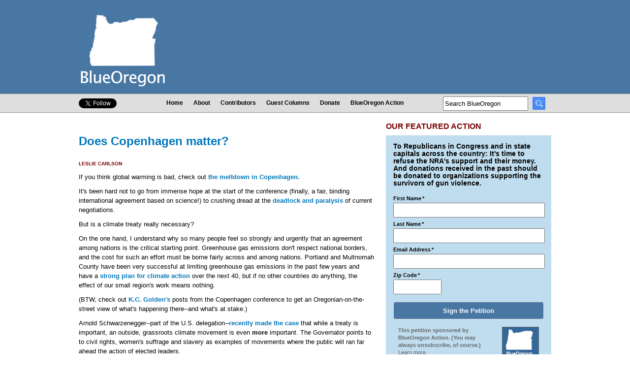

--- FILE ---
content_type: text/html; charset=utf-8
request_url: http://www.blueoregon.com/2009/12/should-copenhagen-matter-to-oregon/
body_size: 58335
content:
<!DOCTYPE html>
<html xmlns:fb="http://ogp.me/ns/fb#">
<head>
    <meta http-equiv="Content-Type" content="text/html; charset=utf-8" />
    <title>Does Copenhagen matter? - BlueOregon</title>
    <link rel="alternate" type="application/rss+xml" title="BlueOregon RSS 2.0" href="/feeds/latest/" />
<meta name="viewport" content="width=device-width, initial-scale=1.0, maximum-scale=2.0, user-scalable=yes" />
<!-- Global site tag (gtag.js) - Google Analytics -->
<script async src="https://www.googletagmanager.com/gtag/js?id=UA-1050908-1"></script>
<script>
  window.dataLayer = window.dataLayer || [];
  function gtag(){dataLayer.push(arguments);}
  gtag('js', new Date());

  gtag('config', 'UA-1050908-1');
</script>

<style>
  /* Samsung Galaxy */
  @media screen and (device-width: 800px) { html { zoom: 81.21827%; } }
  /* Kindle Fire */
  @media screen and (device-width: 600px) { html { zoom: 60.91370%; } }
  /* iPad */
  @media screen and (device-width: 768px) { html { zoom: 76.96954%; } }
</style><link rel="stylesheet" href="/media/css/core10.css" media="screen"/> 
<link rel="stylesheet" href="/media/css/handheld2.css" media="handheld, only screen and (max-device-width:480px)"/>
<link rel="stylesheet" href="/media/css/print.css" type="text/css" media="print" /> 

<link rel="apple-touch-icon" href="/media/images/favicon.ico" />
<link rel="shortcut icon" href="/media/images/favicon.ico" />
<link rel="image_src" href="/media/images/blueoregonfacebook.jpg" />

<meta property="fb:admins" content="512029729" /> 
<meta property="fb:admins" content="590481570" /> 
<meta property="og:image" content="http://www.blueoregon.com/media/images/blueoregon.fb.thumb.jpg" />
<meta property="article:publisher" content="https://www.facebook.com/BlueOregon" />
<meta property="og:type" content="article" />

<script type="text/javascript" src="/media/js/likes.js"></script>
<script type="text/javascript" src="/media/js/livevalidation_standalone.js"></script>

<script src="//code.jquery.com/jquery-1.10.1.min.js"></script>
<script src="https://cdnjs.cloudflare.com/ajax/libs/twitter-bootstrap/4.0.0-alpha/js/bootstrap.min.js"></script>
<script src="/media/js/formValidation.min.js"></script>
<script src="/media/js/framework/bootstrap.min.js"></script>



<meta name="title" content="Does Copenhagen matter? - BlueOregon"/>
<meta property="og:title" content="Does Copenhagen matter? - BlueOregon" />
<meta property="og:url" content="http://www.blueoregon.com/2009/12/should-copenhagen-matter-to-oregon/" />

<meta property="og:description" content="If you think global warming is bad, check out the meltdown in Copenhagen. It's been hard not to go from immense hope at the start of the conference (finally, a fair, binding international agreement based ...">
<meta name="description" content="If you think global warming is bad, check out the meltdown in Copenhagen. It's been hard not to go from immense hope at the start of the conference (finally, a fair, binding international agreement based ...">

<!--[if IE]>
	<link rel="stylesheet" type="text/css" href="/media/css/ie.css" />
<![endif]-->
<!--[if IE 6 ]>
	<link rel="stylesheet" type="text/css" href="/media/css/ie6.css" />
<![endif]-->
<!--[if IE 7 ]>
	<link rel="stylesheet" type="text/css" href="/media/css/ie7.css" />
<![endif]-->
  
<script>
  (function() {
    var cx = '002476435979669788414:s2gshgonuy0';
    var gcse = document.createElement('script'); gcse.type = 'text/javascript'; gcse.async = true;
    gcse.src = (document.location.protocol == 'https:' ? 'https:' : 'http:') +
        '//www.google.com/cse/cse.js?cx=' + cx;
    var s = document.getElementsByTagName('script')[0]; s.parentNode.insertBefore(gcse, s);
  })();
</script>
<script type='text/javascript' src='//platform-api.sharethis.com/js/sharethis.js#property=59b82200c6f5b70011b3c618&product=sop' async='async'></script>
</head>
<body>

<div id="fb-root"></div>
<script async defer crossorigin="anonymous" src="https://connect.facebook.net/en_US/sdk.js#xfbml=1&version=v10.0&appId=121522818011437&autoLogAppEvents=1" nonce="xwRv9vjY"></script>

    
            

<div class="mobile mobile-mini-nav"><a href="/">Home</a>&nbsp;|&nbsp;<a href="#mobile-nav">Menu</a>&nbsp;|&nbsp;<a href="/signup/">Sign Up</a>&nbsp;<span class="mob-soc-nav"><a href="https://www.facebook.com/BlueOregon"><img src="/media/images/tinyfacebook.png"></a>&nbsp;&nbsp;<A href="https://twitter.com/blueoregon"><img src="/media/images/tinytwitter.png"></a></span></div>
<div class="header" >
<div id="wrapper" >
<div class="logo"><a href="/"><img src="/media/images/newlogo.jpg"></a></div>
<div class="top_ad">
</div></div></div>
<div class="site_links_wrapper">		        
	       <div class="site_links" >
	        <div class="social_links">
	        <div class="twitter-follow-button"><a href="https://twitter.com/blueoregon" class="twitter-follow-button" data-show-count="false" data-show-screen-name="false">Follow @blueoregon</a>
<script>!function(d,s,id){var js,fjs=d.getElementsByTagName(s)[0],p=/^http:/.test(d.location)?'http':'https';if(!d.getElementById(id)){js=d.createElement(s);js.id=id;js.src=p+'://platform.twitter.com/widgets.js';fjs.parentNode.insertBefore(js,fjs);}}(document, 'script', 'twitter-wjs');</script></div><div class="facebook-like-button"><div class="fb-like" data-href="http://www.facebook.com/blueoregon/" data-send="false" data-layout="button_count" data-width="150" data-show-faces="false"></div></div></div>

	        
	        <ul id="udm" class="udm">
	            
	            <li>
	                <a href="/">
	                    Home
	                </a>
	                
	            </li>
	            
	            <li>
	                <a href="/about/">
	                    About
	                </a>
	                
	            </li>
	            
	            <li>
	                <a href="/authors/">
	                    Contributors
	                </a>
	                
	            </li>
	            
	            <li>
	                <a href="/guest-columns/">
	                    Guest Columns
	                </a>
	                
	            </li>
	            
	            <li>
	                <a href="https://secure.actblue.com/donate/supportblueoregon?refcode=www">
	                    Donate
	                </a>
	                
	            </li>
	            
	            <li class="last">
	                <a href="/action/">
	                    BlueOregon Action
	                </a>
	                
	            </li>
	            
	        </ul>
	        
        
        <div class="search"><!--<gcse:searchbox-only></gcse:searchbox-only>-->
<form id="cse-search-box" action="https://google.com/cse">
  <input type="hidden" name="cx" value="002476435979669788414:s2gshgonuy0" />
  <input type="hidden" name="ie" value="UTF-8" />
  <input type="text" class="search-text" value="Search BlueOregon" name="q"  onfocus="if (this.value == 'Search BlueOregon') {this.value=''}">
  
  <input type="image" src="/media/images/searchicon.png" height="20" width="20" class="search-button" name="sa" value="Search" />
</form>
</div></div></div></div>
    <div id="wrapper2" >
    <div class="main-content">

          <h1 class="header_title"></h1>
            




<h1><a href="/2009/12/should-copenhagen-matter-to-oregon/">
        Does Copenhagen matter?
    </a></h1><!--<img src="/media/uploads/author_images/lesliecarlson.jpg" class="author_photo">--><h3 class="author_information"><a href="/author/leslie-carlson/">
        Leslie Carlson
    </a><span class="author-social"></span></h3>






<p>If you think global warming is bad, check out <a href="http://www.nytimes.com/2009/12/17/science/earth/17protest.html">the meltdown in Copenhagen.</a> </p>

<p>It's been hard not to go from immense hope at the start of the conference (finally, a fair, binding international agreement based on science!) to crushing dread at the <a href="http://www.cnn.com/2009/POLITICS/12/17/obama.climate.change/">deadlock and paralysis</a> of current negotiations.</p>

<p>But is a climate treaty really necessary? </p>

<p>On the one hand, I understand why so many people feel so strongly and urgently that an agreement among nations is the critical starting point. Greenhouse gas emissions don't respect national borders, and the cost for such an effort must be borne fairly across and among nations. Portland and Multnomah County have been very successful at limiting greenhouse gas emissions in the past few years and have a <a href="http://www.portlandonline.com/bps/index.cfm?c=41896">strong plan for climate action </a>over the next 40, but if no other countries do anything, the effect of our small region's work means nothing. </p>

<p>(BTW, check out <a href="http://www.climatesolutions.org/cs-journal/journal/blog_view?Creator=kcgolden">K.C. Golden's </a>posts from the Copenhagen conference to get an Oregonian-on-the-street view of what's happening there--and what's at stake.)</p>

<p>Arnold Schwarzenegger--part of the U.S. delegation--<a href="http:http://www.csmonitor.com/Commentary/Opinion/2009/1214/Schwarzenegger-Beyond-Copenhagen-global-warming-requires-grassroots-action//">recently made the case</a> that while a treaty is important, an outside, grassroots climate movement is even <strong>more</strong> important. The Governator points to to civil rights, women's suffrage and slavery as examples of movements where the public will ran far ahead the action of elected leaders. </p>

<p>At this point, prospects for an international treaty out of Copenhagen look increasingly dismal, despite the much-anticipated arrival of <a href="http://www.bloomberg.com/apps/news?pid=20601087&sid=aMxlMW1ULIxE&pos=9">President Obama</a> tomorrow. Instead, negotiators will try to craft a political agreement that can be fashioned into a treaty next year...maybe. </p>

<p>Just why is this so difficult? I have a couple ideas. First: changing the first world's economies--which have prospered for decades on cheap, easily extracted oil--is a mighty big change indeed. It's not an incremental change, it's a transformational change. Getting agreement on how to change, and on who pays, and how much, is exceedingly difficult.</p>

<p>Second: There hasn't been enough political heat, despite the riots in Copenhagen and last month's worldwide actions sponsored by <a href="https://www.350.org/">350.org</a>. I predict this is going to change. </p>

<p>The fact is that right behind the boomers and GenXers is a tidal wave of <a href="http://www.futuremajority.com/node/8747">concerned young people</a>. As they get the experience to take over from the the rest of us, we'll see more regulation, different kinds of businesses and more action to protect the climate. It's the youth in Copenhagen and on college campuses across the country that seem seem more willing to act--and act up--to get their concerns addressed, far more than we tired, middle-aged enviros.</p>

<p>I'm with Desmond Tutu. If there is very little hope today in Copenhagen, let's remember the hope represented by the youth of the world, whom I hope will take the reins and break the deadlock for once and for all. </p>

<p>Just do it soon. Please.</p>

<p><object width="425" height="344"><param name="movie" value="http://www.youtube.com/v/L9pFLJSxCd0&hl=en_US&fs=1&"></param><param name="allowFullScreen" value="true"></param><param name="allowscriptaccess" value="always"></param><embed src="https://www.youtube.com/v/L9pFLJSxCd0&hl=en_US&fs=1&" type="application/x-shockwave-flash" allowscriptaccess="always" allowfullscreen="true" width="425" height="344"></embed></object></p>





<div class="like-button">
<fb:like send="false" width="300" show_faces="false" href="http://www.blueoregon.com/2009/12/should-copenhagen-matter-to-oregon/"></fb:like></div>
<table class="post-footer">
<tr>

<td class="author-photo">

<img src="/media/uploads/author_images/lesliecarlson.jpg" class="author_photo"></td><td class="meta">
    <div class="posted_on">By  
   <a href="/author/leslie-carlson/">Leslie Carlson</a><br />
Dec. 17, 2009<br />
    </div>





</td>
<td class="post-comments">
<div class="share_this">
    <div class="sharethis-inline-share-buttons"></div>
</div>

</td></tr></table>






<div class="pre-comments-wrapper">
<div id="comment_container">
<div class="clear"></div>
    
    
<script language="javascript" type="text/javascript">
function flatten() {
var p = $.makeArray($("ul.comments li.comment"));
p.sort(function(l, r) {
return parseInt(l.id.substring(1)) - parseInt(r.id.substring(1));
});

var cn = $("ul.comments");
for (var i = 0; i < p.length; i++) {
if (p[i].parentNode != cn[0]) {
p[i].setAttribute('parent-id', p[i].parentNode.parentNode.id);
}
cn.append(p[i]);
}
}

function thread() {
$("li[parent-id]").each(function() {
var n = $("#" + $(this).attr('parent-id') + " > ul")[0];
n.appendChild(this);
});
}
</script>
    <ul class="comments">
        
        <li class="comment unverified">
    <div class="comment_container" id="c482470">
       <div class="comment_identify"><span class="comment_name">Christine Lewis</span> (unverified)
</div>
             <div class="comment_details">
            
            <span class="comment_time">
                <a href="/2009/12/should-copenhagen-matter-to-oregon/#c482470">
                    2:55 p.m.
                    <br>
                    Dec 17, &#39;09
                </a>
            </span>
        </div> 
                      <span class="comment_toggle">
                <a href="#c482470">
                    (Show?)
                </a>
            </span>
            
        <div class="comment_body" id="comment_482470">
            <div style="margin-left:60px;padding-right:10px;"> 
                
                
                    <p>Thank you Leslie for bringing attention to the climate negotiations in Copenhagen. Students and youth from the northwest, Oregon in particular, have been engaging climate policy on the international and national levels for a while now. I was part of a NW student delegation at the Montreal negotiations 4 years ago, and the delegation from Oregon and Washington is three times as large this year in Copenhagen. Check out the <a href="http://www.cascadeclimate.org/cop15/"> Cascade Climate Network's COP 15 Blog</a>, where youth are reporting back to our communities and answering questions about the UNFCCC. </p>
<p>Let's turn up the heat and push for a fair, ambitious, and binding treaty!</p>
                
        <table>
        <tr>      <td style="vertical-align:top;">

            <!-- <div class="reply_area">
                <a href="#" class="reply_link">
                   <strong>Reply</strong>
                </a>
                <div class="reply_forms">
                    
                    
<div class="fb_comment_box"><div class="facebook_form_area facebook_only"><div class="fb_me_image"></div>
        Hello, <strong><span class="fb_me_name"></span>.
        </strong><form action="/comments/post/" method="post" class="facebook-form"><ul class="form"><li class=""
                     style="display:none;"
                    ><input type="hidden" name="content_type" value="mm_blog.entry" id="fb_id_content_type_for_482470" /></li><li class=""
                     style="display:none;"
                    ><input type="hidden" name="object_pk" value="7482" id="fb_id_object_pk_for_482470" /></li><li class=""
                     style="display:none;"
                    ><input type="hidden" name="timestamp" value="1763547996" id="fb_id_timestamp_for_482470" /></li><li class=""
                     style="display:none;"
                    ><input type="hidden" name="security_hash" value="d0a1633597d386261efdc382a8f71884f4b224db" id="fb_id_security_hash_for_482470" /></li><li class=""
                    
                     style="display:none;"><label for="fb_id_honeypot_for_482470">If you enter anything in this field your comment will be treated as spam</label><input type="text" name="honeypot" id="fb_id_honeypot_for_482470" /></li><li class=""
                     style="display:none;"
                    ><input type="hidden" name="parent" value="482470" id="fb_id_parent_for_482470" /></li><li class=""
                    
                    ><label for="fb_id_comment_for_482470">Comment</label><textarea id="fb_id_comment_for_482470" rows="10" cols="35" name="comment"></textarea></li></ul><div class="clear"></div><div class="submit"><input type="submit" name="post" class="facebook-submit-post" value="Post" /><input type="submit" name="preview" class="submit-preview" value="Preview" /></div></form></div><div class="clear"></div></div><div class="clear"></div>

                </div>
            </div>-->
            </td>
                  <td style="vertical-align:top;">

                    

            </td>
            <td style="vertical-align:top;">
               
            </td>
            </tr></table>
            </div>
        </div>
    </div>
    
    
    
</li>

        
        <li class="comment unverified">
    <div class="comment_container" id="c482471">
       <div class="comment_identify"><span class="comment_name">Greg D.</span> (unverified)
</div>
             <div class="comment_details">
            
            <span class="comment_time">
                <a href="/2009/12/should-copenhagen-matter-to-oregon/#c482471">
                    3:26 p.m.
                    <br>
                    Dec 17, &#39;09
                </a>
            </span>
        </div> 
                      <span class="comment_toggle">
                <a href="#c482471">
                    (Show?)
                </a>
            </span>
            
        <div class="comment_body" id="comment_482471">
            <div style="margin-left:60px;padding-right:10px;"> 
                
                
                    <p>I support the reduction of carbon dioxide emissions and favor all reasonable efforts to achieve that goal, including increasing US fuel and energy consumption taxes to force conservation.  I am however at a loss to understand how carbon emission reduction - a worthy goal - has suddenly become all about how much money the "developed nations" will pay the "developing nations".  The US, the UK and various other European powers may owe reparations for past sins committed against third world countries, but what that has to do with carbon reduction is a mystery to me and I suspect a lot of people.</p>
                
        <table>
        <tr>      <td style="vertical-align:top;">

            <!-- <div class="reply_area">
                <a href="#" class="reply_link">
                   <strong>Reply</strong>
                </a>
                <div class="reply_forms">
                    
                    
<div class="fb_comment_box"><div class="facebook_form_area facebook_only"><div class="fb_me_image"></div>
        Hello, <strong><span class="fb_me_name"></span>.
        </strong><form action="/comments/post/" method="post" class="facebook-form"><ul class="form"><li class=""
                     style="display:none;"
                    ><input type="hidden" name="content_type" value="mm_blog.entry" id="fb_id_content_type_for_482471" /></li><li class=""
                     style="display:none;"
                    ><input type="hidden" name="object_pk" value="7482" id="fb_id_object_pk_for_482471" /></li><li class=""
                     style="display:none;"
                    ><input type="hidden" name="timestamp" value="1763547996" id="fb_id_timestamp_for_482471" /></li><li class=""
                     style="display:none;"
                    ><input type="hidden" name="security_hash" value="288a709c30696baaddc095eb88478bbb40750304" id="fb_id_security_hash_for_482471" /></li><li class=""
                    
                     style="display:none;"><label for="fb_id_honeypot_for_482471">If you enter anything in this field your comment will be treated as spam</label><input type="text" name="honeypot" id="fb_id_honeypot_for_482471" /></li><li class=""
                     style="display:none;"
                    ><input type="hidden" name="parent" value="482471" id="fb_id_parent_for_482471" /></li><li class=""
                    
                    ><label for="fb_id_comment_for_482471">Comment</label><textarea id="fb_id_comment_for_482471" rows="10" cols="35" name="comment"></textarea></li></ul><div class="clear"></div><div class="submit"><input type="submit" name="post" class="facebook-submit-post" value="Post" /><input type="submit" name="preview" class="submit-preview" value="Preview" /></div></form></div><div class="clear"></div></div><div class="clear"></div>

                </div>
            </div>-->
            </td>
                  <td style="vertical-align:top;">

                    

            </td>
            <td style="vertical-align:top;">
               
            </td>
            </tr></table>
            </div>
        </div>
    </div>
    
    
    
</li>

        
        <li class="comment verified">
    <div class="comment_container" id="c482472">
       <div class="comment_identify"><span class="comment_name"><a href="/user/590481570/"><span class="fb_data" data-fbid="590481570"></span></a></span>
</div>
             <div class="comment_details">
            
            <span class="fb_pic">
                <a href="/user/590481570/">
                    <div class="fb_data" data-fbid="590481570" data-fbid-photo="590481570"></div>
                </a>
                <br />
            </span>
            
            <span class="comment_time">
                <a href="/2009/12/should-copenhagen-matter-to-oregon/#c482472">
                    3:41 p.m.
                    <br>
                    Dec 17, &#39;09
                </a>
            </span>
        </div> 
                      <span class="comment_toggle">
                <a href="#c482472">
                    (Show?)
                </a>
            </span>
            
        <div class="comment_body" id="comment_482472">
            <div style="margin-left:60px;padding-right:10px;"> 
                
                
                    <p>Fixed the video.  Thanks, Leslie!</p>
                
        <table>
        <tr>      <td style="vertical-align:top;">

            <!-- <div class="reply_area">
                <a href="#" class="reply_link">
                   <strong>Reply</strong>
                </a>
                <div class="reply_forms">
                    
                    
<div class="fb_comment_box"><div class="facebook_form_area facebook_only"><div class="fb_me_image"></div>
        Hello, <strong><span class="fb_me_name"></span>.
        </strong><form action="/comments/post/" method="post" class="facebook-form"><ul class="form"><li class=""
                     style="display:none;"
                    ><input type="hidden" name="content_type" value="mm_blog.entry" id="fb_id_content_type_for_482472" /></li><li class=""
                     style="display:none;"
                    ><input type="hidden" name="object_pk" value="7482" id="fb_id_object_pk_for_482472" /></li><li class=""
                     style="display:none;"
                    ><input type="hidden" name="timestamp" value="1763547996" id="fb_id_timestamp_for_482472" /></li><li class=""
                     style="display:none;"
                    ><input type="hidden" name="security_hash" value="8098d89fcf22c5181120a3519f196d074cdf5041" id="fb_id_security_hash_for_482472" /></li><li class=""
                    
                     style="display:none;"><label for="fb_id_honeypot_for_482472">If you enter anything in this field your comment will be treated as spam</label><input type="text" name="honeypot" id="fb_id_honeypot_for_482472" /></li><li class=""
                     style="display:none;"
                    ><input type="hidden" name="parent" value="482472" id="fb_id_parent_for_482472" /></li><li class=""
                    
                    ><label for="fb_id_comment_for_482472">Comment</label><textarea id="fb_id_comment_for_482472" rows="10" cols="35" name="comment"></textarea></li></ul><div class="clear"></div><div class="submit"><input type="submit" name="post" class="facebook-submit-post" value="Post" /><input type="submit" name="preview" class="submit-preview" value="Preview" /></div></form></div><div class="clear"></div></div><div class="clear"></div>

                </div>
            </div>-->
            </td>
                  <td style="vertical-align:top;">

                    

            </td>
            <td style="vertical-align:top;">
               
            </td>
            </tr></table>
            </div>
        </div>
    </div>
    
    
    
</li>

        
        <li class="comment verified">
    <div class="comment_container" id="c482473">
       <div class="comment_identify"><span class="comment_name"><a href="/user/1231183164/"><span class="fb_data" data-fbid="1231183164"></span></a></span>
</div>
             <div class="comment_details">
            
            <span class="fb_pic">
                <a href="/user/1231183164/">
                    <div class="fb_data" data-fbid="1231183164" data-fbid-photo="1231183164"></div>
                </a>
                <br />
            </span>
            
            <span class="comment_time">
                <a href="/2009/12/should-copenhagen-matter-to-oregon/#c482473">
                    3:49 p.m.
                    <br>
                    Dec 17, &#39;09
                </a>
            </span>
        </div> 
                      <span class="comment_toggle">
                <a href="#c482473">
                    (Show?)
                </a>
            </span>
            
        <div class="comment_body" id="comment_482473">
            <div style="margin-left:60px;padding-right:10px;"> 
                
                
                    <p>Leslie, I agree with you that carbon emission reductions are what's important, not a treaty.  At the same time, since the goal is to reduce global warming, we do need to reduce global emissions.   </p>
<p>Since Kyoto we've seen the developed world slightly reduce it's carbon emissions while the developing world surged ahead of us in their total emissions. It's very hard to see how we can hope to reach any reasonable CO2 targets without the cooperation of China, India and Japan in particular, not to mention much stronger efforts by the U.S.</p>
<p>If there is a way to do that without a treaty, that's fine.  But if not, we can reduce Oregon's CO2 emissions to zero and that will only reduce global emissions by 15/100ths of one percent (or about 1 1/2 minutes of China's annual emissions).</p>
                
        <table>
        <tr>      <td style="vertical-align:top;">

            <!-- <div class="reply_area">
                <a href="#" class="reply_link">
                   <strong>Reply</strong>
                </a>
                <div class="reply_forms">
                    
                    
<div class="fb_comment_box"><div class="facebook_form_area facebook_only"><div class="fb_me_image"></div>
        Hello, <strong><span class="fb_me_name"></span>.
        </strong><form action="/comments/post/" method="post" class="facebook-form"><ul class="form"><li class=""
                     style="display:none;"
                    ><input type="hidden" name="content_type" value="mm_blog.entry" id="fb_id_content_type_for_482473" /></li><li class=""
                     style="display:none;"
                    ><input type="hidden" name="object_pk" value="7482" id="fb_id_object_pk_for_482473" /></li><li class=""
                     style="display:none;"
                    ><input type="hidden" name="timestamp" value="1763547996" id="fb_id_timestamp_for_482473" /></li><li class=""
                     style="display:none;"
                    ><input type="hidden" name="security_hash" value="34c305eec60a0571aaf0e15c0beb70c11184c55e" id="fb_id_security_hash_for_482473" /></li><li class=""
                    
                     style="display:none;"><label for="fb_id_honeypot_for_482473">If you enter anything in this field your comment will be treated as spam</label><input type="text" name="honeypot" id="fb_id_honeypot_for_482473" /></li><li class=""
                     style="display:none;"
                    ><input type="hidden" name="parent" value="482473" id="fb_id_parent_for_482473" /></li><li class=""
                    
                    ><label for="fb_id_comment_for_482473">Comment</label><textarea id="fb_id_comment_for_482473" rows="10" cols="35" name="comment"></textarea></li></ul><div class="clear"></div><div class="submit"><input type="submit" name="post" class="facebook-submit-post" value="Post" /><input type="submit" name="preview" class="submit-preview" value="Preview" /></div></form></div><div class="clear"></div></div><div class="clear"></div>

                </div>
            </div>-->
            </td>
                  <td style="vertical-align:top;">

                    

            </td>
            <td style="vertical-align:top;">
               
            </td>
            </tr></table>
            </div>
        </div>
    </div>
    
    
    
</li>

        
        <li class="comment unverified">
    <div class="comment_container" id="c482474">
       <div class="comment_identify"><span class="comment_name">jamieeee</span> (unverified)
</div>
             <div class="comment_details">
            
            <span class="comment_time">
                <a href="/2009/12/should-copenhagen-matter-to-oregon/#c482474">
                    4:12 p.m.
                    <br>
                    Dec 17, &#39;09
                </a>
            </span>
        </div> 
                      <span class="comment_toggle">
                <a href="#c482474">
                    (Show?)
                </a>
            </span>
            
        <div class="comment_body" id="comment_482474">
            <div style="margin-left:60px;padding-right:10px;"> 
                
                
                    <p>Of course top UN IPCC scientists admit the world has not warmed since 1998. That was revealed in the emails.</p>
<p>Another UN IPP scientist said we do not understand climate.</p>
<p>Please read the actual emails and ignore the attempted cover-up</p>
                
        <table>
        <tr>      <td style="vertical-align:top;">

            <!-- <div class="reply_area">
                <a href="#" class="reply_link">
                   <strong>Reply</strong>
                </a>
                <div class="reply_forms">
                    
                    
<div class="fb_comment_box"><div class="facebook_form_area facebook_only"><div class="fb_me_image"></div>
        Hello, <strong><span class="fb_me_name"></span>.
        </strong><form action="/comments/post/" method="post" class="facebook-form"><ul class="form"><li class=""
                     style="display:none;"
                    ><input type="hidden" name="content_type" value="mm_blog.entry" id="fb_id_content_type_for_482474" /></li><li class=""
                     style="display:none;"
                    ><input type="hidden" name="object_pk" value="7482" id="fb_id_object_pk_for_482474" /></li><li class=""
                     style="display:none;"
                    ><input type="hidden" name="timestamp" value="1763547996" id="fb_id_timestamp_for_482474" /></li><li class=""
                     style="display:none;"
                    ><input type="hidden" name="security_hash" value="f417332ae2d58a04871cd6dcdf87a6471e813ba9" id="fb_id_security_hash_for_482474" /></li><li class=""
                    
                     style="display:none;"><label for="fb_id_honeypot_for_482474">If you enter anything in this field your comment will be treated as spam</label><input type="text" name="honeypot" id="fb_id_honeypot_for_482474" /></li><li class=""
                     style="display:none;"
                    ><input type="hidden" name="parent" value="482474" id="fb_id_parent_for_482474" /></li><li class=""
                    
                    ><label for="fb_id_comment_for_482474">Comment</label><textarea id="fb_id_comment_for_482474" rows="10" cols="35" name="comment"></textarea></li></ul><div class="clear"></div><div class="submit"><input type="submit" name="post" class="facebook-submit-post" value="Post" /><input type="submit" name="preview" class="submit-preview" value="Preview" /></div></form></div><div class="clear"></div></div><div class="clear"></div>

                </div>
            </div>-->
            </td>
                  <td style="vertical-align:top;">

                    

            </td>
            <td style="vertical-align:top;">
               
            </td>
            </tr></table>
            </div>
        </div>
    </div>
    
    
    
</li>

        
        <li class="comment unverified">
    <div class="comment_container" id="c482475">
       <div class="comment_identify"><span class="comment_name">jamieeee</span> (unverified)
</div>
             <div class="comment_details">
            
            <span class="comment_time">
                <a href="/2009/12/should-copenhagen-matter-to-oregon/#c482475">
                    4:14 p.m.
                    <br>
                    Dec 17, &#39;09
                </a>
            </span>
        </div> 
                      <span class="comment_toggle">
                <a href="#c482475">
                    (Show?)
                </a>
            </span>
            
        <div class="comment_body" id="comment_482475">
            <div style="margin-left:60px;padding-right:10px;"> 
                
                
                    <p>the oil company money for the CRU and their UN IPCC climate alarmists:</p>
<p>11 Sep 2000, From: "Mick Kelly: Notes from the meeting with Shell International attached.<br>
<b> I suspect that the climate change team in Shell International is probably the best route through to funding from elsewhere in the organisation..</b>. (968691929.txt)</p>
&lt;hr/&gt;
<p>24 May 2000, From: John Shepherd: <b> I gather you're going to collect the free lunch(?) with Esso !</b>
I agree witrh Mike's analysis : i.e. there's room for some constructive dialogue...
(. . .)
19/05/00: Mike Hulme wrote: <b> I would think Tyndall should have an open mind about this and try to find the slants that would appeal to Esso.</b> (959187643.txt)
-------------------<b> Note: </b> Esso is a subsidiary of Exxon-Mobil.</p>
                
        <table>
        <tr>      <td style="vertical-align:top;">

            <!-- <div class="reply_area">
                <a href="#" class="reply_link">
                   <strong>Reply</strong>
                </a>
                <div class="reply_forms">
                    
                    
<div class="fb_comment_box"><div class="facebook_form_area facebook_only"><div class="fb_me_image"></div>
        Hello, <strong><span class="fb_me_name"></span>.
        </strong><form action="/comments/post/" method="post" class="facebook-form"><ul class="form"><li class=""
                     style="display:none;"
                    ><input type="hidden" name="content_type" value="mm_blog.entry" id="fb_id_content_type_for_482475" /></li><li class=""
                     style="display:none;"
                    ><input type="hidden" name="object_pk" value="7482" id="fb_id_object_pk_for_482475" /></li><li class=""
                     style="display:none;"
                    ><input type="hidden" name="timestamp" value="1763547996" id="fb_id_timestamp_for_482475" /></li><li class=""
                     style="display:none;"
                    ><input type="hidden" name="security_hash" value="2928181898d00af1bdb6e39e905bad8e65fb0ec5" id="fb_id_security_hash_for_482475" /></li><li class=""
                    
                     style="display:none;"><label for="fb_id_honeypot_for_482475">If you enter anything in this field your comment will be treated as spam</label><input type="text" name="honeypot" id="fb_id_honeypot_for_482475" /></li><li class=""
                     style="display:none;"
                    ><input type="hidden" name="parent" value="482475" id="fb_id_parent_for_482475" /></li><li class=""
                    
                    ><label for="fb_id_comment_for_482475">Comment</label><textarea id="fb_id_comment_for_482475" rows="10" cols="35" name="comment"></textarea></li></ul><div class="clear"></div><div class="submit"><input type="submit" name="post" class="facebook-submit-post" value="Post" /><input type="submit" name="preview" class="submit-preview" value="Preview" /></div></form></div><div class="clear"></div></div><div class="clear"></div>

                </div>
            </div>-->
            </td>
                  <td style="vertical-align:top;">

                    

            </td>
            <td style="vertical-align:top;">
               
            </td>
            </tr></table>
            </div>
        </div>
    </div>
    
    
    
</li>

        
        <li class="comment verified">
    <div class="comment_container" id="c482476">
       <div class="comment_identify"><span class="comment_name"><a href="/user/777400323/"><span class="fb_data" data-fbid="777400323"></span></a></span>
</div>
             <div class="comment_details">
            
            <span class="fb_pic">
                <a href="/user/777400323/">
                    <div class="fb_data" data-fbid="777400323" data-fbid-photo="777400323"></div>
                </a>
                <br />
            </span>
            
            <span class="comment_time">
                <a href="/2009/12/should-copenhagen-matter-to-oregon/#c482476">
                    5:14 p.m.
                    <br>
                    Dec 17, &#39;09
                </a>
            </span>
        </div> 
                      <span class="comment_toggle">
                <a href="#c482476">
                    (Show?)
                </a>
            </span>
            
        <div class="comment_body" id="comment_482476">
            <div style="margin-left:60px;padding-right:10px;"> 
                
                
                    <p>I’ve argued before here on Blue Oregon and elsewhere that any comprehensive effort on climate change by Oregon needs to have a strategy for dealing effectively over time with China (and India). I’m advocating more Mandarin and study abroad programs in China. We have opportunities now to sell our green expertise there.</p>
<p>Another China related note. The NY Times recently reported “China is preparing to build three times as many nuclear power plants in the coming decade as the rest of the world combined, a breakneck pace with the potential to help slow global warming.” See <a href="http://www.nytimes.com/2009/12/16/business/global/16chinanuke.html?_r=1&amp;sq=china%20nuclear&amp;st=cse&amp;adxnnl=1&amp;scp=1&amp;adxnnlx=1261098213-uggc4InG03ZMh0n0YMcN9g">here. </a></p>
<p>Of course, Copenhagen matters.</p>
                
        <table>
        <tr>      <td style="vertical-align:top;">

            <!-- <div class="reply_area">
                <a href="#" class="reply_link">
                   <strong>Reply</strong>
                </a>
                <div class="reply_forms">
                    
                    
<div class="fb_comment_box"><div class="facebook_form_area facebook_only"><div class="fb_me_image"></div>
        Hello, <strong><span class="fb_me_name"></span>.
        </strong><form action="/comments/post/" method="post" class="facebook-form"><ul class="form"><li class=""
                     style="display:none;"
                    ><input type="hidden" name="content_type" value="mm_blog.entry" id="fb_id_content_type_for_482476" /></li><li class=""
                     style="display:none;"
                    ><input type="hidden" name="object_pk" value="7482" id="fb_id_object_pk_for_482476" /></li><li class=""
                     style="display:none;"
                    ><input type="hidden" name="timestamp" value="1763547996" id="fb_id_timestamp_for_482476" /></li><li class=""
                     style="display:none;"
                    ><input type="hidden" name="security_hash" value="0409378ed6fdce00f4a7b2c4132f00aa72698c9b" id="fb_id_security_hash_for_482476" /></li><li class=""
                    
                     style="display:none;"><label for="fb_id_honeypot_for_482476">If you enter anything in this field your comment will be treated as spam</label><input type="text" name="honeypot" id="fb_id_honeypot_for_482476" /></li><li class=""
                     style="display:none;"
                    ><input type="hidden" name="parent" value="482476" id="fb_id_parent_for_482476" /></li><li class=""
                    
                    ><label for="fb_id_comment_for_482476">Comment</label><textarea id="fb_id_comment_for_482476" rows="10" cols="35" name="comment"></textarea></li></ul><div class="clear"></div><div class="submit"><input type="submit" name="post" class="facebook-submit-post" value="Post" /><input type="submit" name="preview" class="submit-preview" value="Preview" /></div></form></div><div class="clear"></div></div><div class="clear"></div>

                </div>
            </div>-->
            </td>
                  <td style="vertical-align:top;">

                    

            </td>
            <td style="vertical-align:top;">
               
            </td>
            </tr></table>
            </div>
        </div>
    </div>
    
    
    
</li>

        
        <li class="comment unverified">
    <div class="comment_container" id="c482477">
       <div class="comment_identify"><span class="comment_name">Brian C.</span> (unverified)
</div>
             <div class="comment_details">
            
            <span class="comment_time">
                <a href="/2009/12/should-copenhagen-matter-to-oregon/#c482477">
                    5:24 p.m.
                    <br>
                    Dec 17, &#39;09
                </a>
            </span>
        </div> 
                      <span class="comment_toggle">
                <a href="#c482477">
                    (Show?)
                </a>
            </span>
            
        <div class="comment_body" id="comment_482477">
            <div style="margin-left:60px;padding-right:10px;"> 
                
                
                    <p>Admittedly I'm still a tad cynical about the Anthropogenic Global Warming alarms sounding and some of the proposed solutions but I strongly agree that all nations (at least all of the heavily populated ones) need to be on-board with reducing carbon emissions. I also think it's vitally important to find common ground on the issue. Instead of banging the warming drum harder and resorting to name calling (lose "DENIER!!!" altogether for example- divisive), sell the myriad of reasons why decreasing global CO2 emissions is a wise move. Cleaner air, water &amp; earth. Eliminating dependence on foreign sources/energy independence. Reduced costs in the long run. It's all good but we gotta have everyone down with a plan that's not heavy handed and doesn't punish the poor. Ultimately it all starts with the individual and their values are clearly illustrated through spending habits and lifestyle choices. Measures perceived as draconian will only seed revolt. Persuade with well reasoned arguments and proven facts rather than proselytize on only one hypothesized outcome. In other words, cool down the rhetoric. </p>
<p>For the record, I'd wager my so-called "carbon footprint" is smaller than most in the room and will gladly go head-to-head with your monthly electricity, natural gas &amp; gasoline bills. Point is, many who shriek the loudest about climate change don't appear to walk their talk which is troubling. They're no less hypocritical than the right-wing douche bag preacher who lectures and judges society while secretly violating all that he professes.</p>
                
        <table>
        <tr>      <td style="vertical-align:top;">

            <!-- <div class="reply_area">
                <a href="#" class="reply_link">
                   <strong>Reply</strong>
                </a>
                <div class="reply_forms">
                    
                    
<div class="fb_comment_box"><div class="facebook_form_area facebook_only"><div class="fb_me_image"></div>
        Hello, <strong><span class="fb_me_name"></span>.
        </strong><form action="/comments/post/" method="post" class="facebook-form"><ul class="form"><li class=""
                     style="display:none;"
                    ><input type="hidden" name="content_type" value="mm_blog.entry" id="fb_id_content_type_for_482477" /></li><li class=""
                     style="display:none;"
                    ><input type="hidden" name="object_pk" value="7482" id="fb_id_object_pk_for_482477" /></li><li class=""
                     style="display:none;"
                    ><input type="hidden" name="timestamp" value="1763547996" id="fb_id_timestamp_for_482477" /></li><li class=""
                     style="display:none;"
                    ><input type="hidden" name="security_hash" value="8a2ce27f77dead2736bc26d6ec357a9068d4969e" id="fb_id_security_hash_for_482477" /></li><li class=""
                    
                     style="display:none;"><label for="fb_id_honeypot_for_482477">If you enter anything in this field your comment will be treated as spam</label><input type="text" name="honeypot" id="fb_id_honeypot_for_482477" /></li><li class=""
                     style="display:none;"
                    ><input type="hidden" name="parent" value="482477" id="fb_id_parent_for_482477" /></li><li class=""
                    
                    ><label for="fb_id_comment_for_482477">Comment</label><textarea id="fb_id_comment_for_482477" rows="10" cols="35" name="comment"></textarea></li></ul><div class="clear"></div><div class="submit"><input type="submit" name="post" class="facebook-submit-post" value="Post" /><input type="submit" name="preview" class="submit-preview" value="Preview" /></div></form></div><div class="clear"></div></div><div class="clear"></div>

                </div>
            </div>-->
            </td>
                  <td style="vertical-align:top;">

                    

            </td>
            <td style="vertical-align:top;">
               
            </td>
            </tr></table>
            </div>
        </div>
    </div>
    
    
    
</li>

        
        <li class="comment verified">
    <div class="comment_container" id="c482478">
       <div class="comment_identify"><span class="comment_name"><a href="/user/767403741/"><span class="fb_data" data-fbid="767403741"></span></a></span>
</div>
             <div class="comment_details">
            
            <span class="fb_pic">
                <a href="/user/767403741/">
                    <div class="fb_data" data-fbid="767403741" data-fbid-photo="767403741"></div>
                </a>
                <br />
            </span>
            
            <span class="comment_time">
                <a href="/2009/12/should-copenhagen-matter-to-oregon/#c482478">
                    5:38 p.m.
                    <br>
                    Dec 17, &#39;09
                </a>
            </span>
        </div> 
                      <span class="comment_toggle">
                <a href="#c482478">
                    (Show?)
                </a>
            </span>
            
        <div class="comment_body" id="comment_482478">
            <div style="margin-left:60px;padding-right:10px;"> 
                
                
                    <p>As a counter to Tutu, Woody Allen: "More than at any other time in history, mankind faces a crossroads. One path leads to despair and utter hopelessness. The other, to total extinction. Let us pray we have the wisdom to choose correctly."</p>
<p>And Jack, the whole "Oregon's percentage of pollution in the world" line is specious. Would you say the same about creating Oregon jobs? "Oh, we can create jobs for all unemployed Oregonians but that would be just a fraction of the unemployed in Beijing"? </p>
<p>Jack, do you vote? Probably not. Because when's the last time your action of voting actually swayed an election? Collective action starts with each of us.</p>
<p>Acting on the climate crisis will benefit us. And it's what moral leadership is about.</p>
                
        <table>
        <tr>      <td style="vertical-align:top;">

            <!-- <div class="reply_area">
                <a href="#" class="reply_link">
                   <strong>Reply</strong>
                </a>
                <div class="reply_forms">
                    
                    
<div class="fb_comment_box"><div class="facebook_form_area facebook_only"><div class="fb_me_image"></div>
        Hello, <strong><span class="fb_me_name"></span>.
        </strong><form action="/comments/post/" method="post" class="facebook-form"><ul class="form"><li class=""
                     style="display:none;"
                    ><input type="hidden" name="content_type" value="mm_blog.entry" id="fb_id_content_type_for_482478" /></li><li class=""
                     style="display:none;"
                    ><input type="hidden" name="object_pk" value="7482" id="fb_id_object_pk_for_482478" /></li><li class=""
                     style="display:none;"
                    ><input type="hidden" name="timestamp" value="1763547996" id="fb_id_timestamp_for_482478" /></li><li class=""
                     style="display:none;"
                    ><input type="hidden" name="security_hash" value="419873d0c55f31e5325e0819b8087dcee5c518e7" id="fb_id_security_hash_for_482478" /></li><li class=""
                    
                     style="display:none;"><label for="fb_id_honeypot_for_482478">If you enter anything in this field your comment will be treated as spam</label><input type="text" name="honeypot" id="fb_id_honeypot_for_482478" /></li><li class=""
                     style="display:none;"
                    ><input type="hidden" name="parent" value="482478" id="fb_id_parent_for_482478" /></li><li class=""
                    
                    ><label for="fb_id_comment_for_482478">Comment</label><textarea id="fb_id_comment_for_482478" rows="10" cols="35" name="comment"></textarea></li></ul><div class="clear"></div><div class="submit"><input type="submit" name="post" class="facebook-submit-post" value="Post" /><input type="submit" name="preview" class="submit-preview" value="Preview" /></div></form></div><div class="clear"></div></div><div class="clear"></div>

                </div>
            </div>-->
            </td>
                  <td style="vertical-align:top;">

                    

            </td>
            <td style="vertical-align:top;">
               
            </td>
            </tr></table>
            </div>
        </div>
    </div>
    
    
    
</li>

        
        <li class="comment unverified">
    <div class="comment_container" id="c482479">
       <div class="comment_identify"><span class="comment_name">Bill Bodden</span> (unverified)
</div>
             <div class="comment_details">
            
            <span class="comment_time">
                <a href="/2009/12/should-copenhagen-matter-to-oregon/#c482479">
                    5:51 p.m.
                    <br>
                    Dec 17, &#39;09
                </a>
            </span>
        </div> 
                      <span class="comment_toggle">
                <a href="#c482479">
                    (Show?)
                </a>
            </span>
            
        <div class="comment_body" id="comment_482479">
            <div style="margin-left:60px;padding-right:10px;"> 
                
                
                    <p>"I am however at a loss to understand how carbon emission reduction - a worthy goal - has suddenly become all about how much money the "developed nations" will pay the "developing nations". The US, the UK and various other European powers may owe reparations for past sins committed against third world countries, but what that has to do with carbon reduction is a mystery to me and I suspect a lot of people."</p>
<p>How about the fact that the European empires and, more recently, the American corporate empire have plundered many of the underdeveloped nations and left them unable to cope with many of the demands that will be placed on them to participate in reversing these climatic changes?</p>
                
        <table>
        <tr>      <td style="vertical-align:top;">

            <!-- <div class="reply_area">
                <a href="#" class="reply_link">
                   <strong>Reply</strong>
                </a>
                <div class="reply_forms">
                    
                    
<div class="fb_comment_box"><div class="facebook_form_area facebook_only"><div class="fb_me_image"></div>
        Hello, <strong><span class="fb_me_name"></span>.
        </strong><form action="/comments/post/" method="post" class="facebook-form"><ul class="form"><li class=""
                     style="display:none;"
                    ><input type="hidden" name="content_type" value="mm_blog.entry" id="fb_id_content_type_for_482479" /></li><li class=""
                     style="display:none;"
                    ><input type="hidden" name="object_pk" value="7482" id="fb_id_object_pk_for_482479" /></li><li class=""
                     style="display:none;"
                    ><input type="hidden" name="timestamp" value="1763547996" id="fb_id_timestamp_for_482479" /></li><li class=""
                     style="display:none;"
                    ><input type="hidden" name="security_hash" value="77d6a4b0cb6e85f0aa4f6861d2dc9206f8a1617c" id="fb_id_security_hash_for_482479" /></li><li class=""
                    
                     style="display:none;"><label for="fb_id_honeypot_for_482479">If you enter anything in this field your comment will be treated as spam</label><input type="text" name="honeypot" id="fb_id_honeypot_for_482479" /></li><li class=""
                     style="display:none;"
                    ><input type="hidden" name="parent" value="482479" id="fb_id_parent_for_482479" /></li><li class=""
                    
                    ><label for="fb_id_comment_for_482479">Comment</label><textarea id="fb_id_comment_for_482479" rows="10" cols="35" name="comment"></textarea></li></ul><div class="clear"></div><div class="submit"><input type="submit" name="post" class="facebook-submit-post" value="Post" /><input type="submit" name="preview" class="submit-preview" value="Preview" /></div></form></div><div class="clear"></div></div><div class="clear"></div>

                </div>
            </div>-->
            </td>
                  <td style="vertical-align:top;">

                    

            </td>
            <td style="vertical-align:top;">
               
            </td>
            </tr></table>
            </div>
        </div>
    </div>
    
    
    
</li>

        
        <li class="comment unverified">
    <div class="comment_container" id="c482480">
       <div class="comment_identify"><span class="comment_name">Jake Leander</span> (unverified)
</div>
             <div class="comment_details">
            
            <span class="comment_time">
                <a href="/2009/12/should-copenhagen-matter-to-oregon/#c482480">
                    6:28 p.m.
                    <br>
                    Dec 17, &#39;09
                </a>
            </span>
        </div> 
                      <span class="comment_toggle">
                <a href="#c482480">
                    (Show?)
                </a>
            </span>
            
        <div class="comment_body" id="comment_482480">
            <div style="margin-left:60px;padding-right:10px;"> 
                
                
                    <p>When I was young, young people were against war.  Notice how much effect that has had.</p>
<p>I doubt much will be done to curb emissions until direct costs to powerful nations are greater than the cost of reducing greenhouse emissions.  That means millions of dispaced people in poor and small nations, loss of many species, and perhaps enough tipping points reached to screw up the climate for millions of years.</p>
<p>Our best hope may be intervention by an intelligent species from another planet.</p>
<p>Klaatu barada nikto.</p>
                
        <table>
        <tr>      <td style="vertical-align:top;">

            <!-- <div class="reply_area">
                <a href="#" class="reply_link">
                   <strong>Reply</strong>
                </a>
                <div class="reply_forms">
                    
                    
<div class="fb_comment_box"><div class="facebook_form_area facebook_only"><div class="fb_me_image"></div>
        Hello, <strong><span class="fb_me_name"></span>.
        </strong><form action="/comments/post/" method="post" class="facebook-form"><ul class="form"><li class=""
                     style="display:none;"
                    ><input type="hidden" name="content_type" value="mm_blog.entry" id="fb_id_content_type_for_482480" /></li><li class=""
                     style="display:none;"
                    ><input type="hidden" name="object_pk" value="7482" id="fb_id_object_pk_for_482480" /></li><li class=""
                     style="display:none;"
                    ><input type="hidden" name="timestamp" value="1763547996" id="fb_id_timestamp_for_482480" /></li><li class=""
                     style="display:none;"
                    ><input type="hidden" name="security_hash" value="5b31c884a5ea4bb709424ecbfd9605af2932ad5d" id="fb_id_security_hash_for_482480" /></li><li class=""
                    
                     style="display:none;"><label for="fb_id_honeypot_for_482480">If you enter anything in this field your comment will be treated as spam</label><input type="text" name="honeypot" id="fb_id_honeypot_for_482480" /></li><li class=""
                     style="display:none;"
                    ><input type="hidden" name="parent" value="482480" id="fb_id_parent_for_482480" /></li><li class=""
                    
                    ><label for="fb_id_comment_for_482480">Comment</label><textarea id="fb_id_comment_for_482480" rows="10" cols="35" name="comment"></textarea></li></ul><div class="clear"></div><div class="submit"><input type="submit" name="post" class="facebook-submit-post" value="Post" /><input type="submit" name="preview" class="submit-preview" value="Preview" /></div></form></div><div class="clear"></div></div><div class="clear"></div>

                </div>
            </div>-->
            </td>
                  <td style="vertical-align:top;">

                    

            </td>
            <td style="vertical-align:top;">
               
            </td>
            </tr></table>
            </div>
        </div>
    </div>
    
    
    
</li>

        
        <li class="comment unverified">
    <div class="comment_container" id="c482481">
       <div class="comment_identify"><span class="comment_name">Bill Bodden</span> (unverified)
</div>
             <div class="comment_details">
            
            <span class="comment_time">
                <a href="/2009/12/should-copenhagen-matter-to-oregon/#c482481">
                    6:46 p.m.
                    <br>
                    Dec 17, &#39;09
                </a>
            </span>
        </div> 
                      <span class="comment_toggle">
                <a href="#c482481">
                    (Show?)
                </a>
            </span>
            
        <div class="comment_body" id="comment_482481">
            <div style="margin-left:60px;padding-right:10px;"> 
                
                
                    <p>It is encouraging to note that young people are politically active in the climate change debate, but the question is as a percentage of their age group, how do they stack up?  I fear they are in a distinct minority.  One consolation is that this small group can have some effect as appears to be the case in Copenhagen, but if they are the only activists or have little support from older generations they will very likely become discouraged and wander off to nowhere as many of the anti-war activists of the Vietnam era appear to have done.</p>
                
        <table>
        <tr>      <td style="vertical-align:top;">

            <!-- <div class="reply_area">
                <a href="#" class="reply_link">
                   <strong>Reply</strong>
                </a>
                <div class="reply_forms">
                    
                    
<div class="fb_comment_box"><div class="facebook_form_area facebook_only"><div class="fb_me_image"></div>
        Hello, <strong><span class="fb_me_name"></span>.
        </strong><form action="/comments/post/" method="post" class="facebook-form"><ul class="form"><li class=""
                     style="display:none;"
                    ><input type="hidden" name="content_type" value="mm_blog.entry" id="fb_id_content_type_for_482481" /></li><li class=""
                     style="display:none;"
                    ><input type="hidden" name="object_pk" value="7482" id="fb_id_object_pk_for_482481" /></li><li class=""
                     style="display:none;"
                    ><input type="hidden" name="timestamp" value="1763547996" id="fb_id_timestamp_for_482481" /></li><li class=""
                     style="display:none;"
                    ><input type="hidden" name="security_hash" value="8e68f4f76b7e4292ab5a1dbbd8843fec8328bc1a" id="fb_id_security_hash_for_482481" /></li><li class=""
                    
                     style="display:none;"><label for="fb_id_honeypot_for_482481">If you enter anything in this field your comment will be treated as spam</label><input type="text" name="honeypot" id="fb_id_honeypot_for_482481" /></li><li class=""
                     style="display:none;"
                    ><input type="hidden" name="parent" value="482481" id="fb_id_parent_for_482481" /></li><li class=""
                    
                    ><label for="fb_id_comment_for_482481">Comment</label><textarea id="fb_id_comment_for_482481" rows="10" cols="35" name="comment"></textarea></li></ul><div class="clear"></div><div class="submit"><input type="submit" name="post" class="facebook-submit-post" value="Post" /><input type="submit" name="preview" class="submit-preview" value="Preview" /></div></form></div><div class="clear"></div></div><div class="clear"></div>

                </div>
            </div>-->
            </td>
                  <td style="vertical-align:top;">

                    

            </td>
            <td style="vertical-align:top;">
               
            </td>
            </tr></table>
            </div>
        </div>
    </div>
    
    
    
</li>

        
        <li class="comment unverified">
    <div class="comment_container" id="c482482">
       <div class="comment_identify"><span class="comment_name">Zarathustra</span> (unverified)
</div>
             <div class="comment_details">
            
            <span class="comment_time">
                <a href="/2009/12/should-copenhagen-matter-to-oregon/#c482482">
                    6:48 p.m.
                    <br>
                    Dec 17, &#39;09
                </a>
            </span>
        </div> 
                      <span class="comment_toggle">
                <a href="#c482482">
                    (Show?)
                </a>
            </span>
            
        <div class="comment_body" id="comment_482482">
            <div style="margin-left:60px;padding-right:10px;"> 
                
                
                    <p>Obama could have made <a href="https://www.google.com/url?q=http://www.guardian.co.uk/commentisfree/cif-green/2009/dec/16/copenhagen-deal-barack-obama-speech&amp;ei=6-oqS7zmF42EswODhqHMBA&amp;sa=X&amp;oi=nshc&amp;resnum=1&amp;ct=result&amp;cd=1&amp;ved=0CAkQzgQoAA&amp;usg=AFQjCNGUvvZ4vQp31nGu4Fpueq-mi_3ZQw"> one speech </a> and changed the outcome.</p>
<p>The "aging enviros" were the high water mark in green thinking.  Not because we know more, but converts are always the most zealous.  If we don't do it, it ain't gonna happen.  Applies equally to the not so inconsequential surviving parents of boomers as well.  </p>
<p>You first have to get real, which, to date, hasn't exactly been gen X's strong point, and it's obvious that those older (look at Jamieeee, aka billy, aka marie, aka JK, aka Jim Kar-lock) think they'll die before the chickens come home to roost, and won't tolerate any threats to their long established ways.</p>
<p>We've seen this with women's rights.  Ultimately it will happen.  Same with sustainable environmental policy.  The only question is how long will it take and how much damage will be done between now and then.  In both cases, the outcome could be forced overnight, if the majority that thinks that way just.did.it.</p>
<p>But, no, thoughts always turn to the comforts and security of home and role and, well, best take it slow.  The greatest enemy of necessary, difficult change that flies in the face of the <i>status quo</i> is "go along to get along" (re-reading that, I think I might have topped my greatest heresy in the eyes of this blog's regulars).  That's just how you all rationalize that you're doing something.  You will never get anywhere.  If it is so important, then, stop, and refuse to go along at all, until the next steps make sense to you.  </p>
<p>And another "environmental" post never mentioning population.  There is no more significant appreciation of it among gen X than boomers, so there's one area they aren't proving better.  It gets rebutted, though not discussed.  "Jobs" is PC for "more people".  That also affects the likelihood of individuals becoming their brothers' keeper.  Dissolution of responsibility varies with numbers, so the stated hope would be against the flow of play on that level as well.</p>
<p>Maybe it's for the best.  Makes little sense making huge sacrifices, if attitudes don't change.  If attitudes change and people actually get some veridical mental models of the situation, then the sacrifices will flow freely.  If we don't...that's just another in a long line of species that went extinct because they just couldn't figure it out.</p>
<p><b> Oh, jamieee et al. can finally <a href="http://www.guardian.co.uk/environment/blog/2009/dec/15/paddy-power-polar-bear-odds">  put up or shut up </a>.  </b>
So, you know more than the rest of us what CO2 will be in 2015?  Laugh all the way to the bank!  That's right.  An Irish bookmaker is taking bets on...well, you name it.  Polar Bear survival, all kinds of species, CH4 levels, CO2 levels, average ocean temperature, average global rise in sea level.  You've skreeched incessantly that you know all this things far better than most.  You should be able to clean up.  </p>
<p>Sarah Palin, here's your chance to clean up on what you know about polar bears that we don't!  In fact, I strongly recommend you sink every penny you have into your "facts", all of which would fetch very favorable odds.  If you are 1/3 right, you would be in the clover in a decade.  In fact, you would lose everything, just as you would have us do.</p>
                
        <table>
        <tr>      <td style="vertical-align:top;">

            <!-- <div class="reply_area">
                <a href="#" class="reply_link">
                   <strong>Reply</strong>
                </a>
                <div class="reply_forms">
                    
                    
<div class="fb_comment_box"><div class="facebook_form_area facebook_only"><div class="fb_me_image"></div>
        Hello, <strong><span class="fb_me_name"></span>.
        </strong><form action="/comments/post/" method="post" class="facebook-form"><ul class="form"><li class=""
                     style="display:none;"
                    ><input type="hidden" name="content_type" value="mm_blog.entry" id="fb_id_content_type_for_482482" /></li><li class=""
                     style="display:none;"
                    ><input type="hidden" name="object_pk" value="7482" id="fb_id_object_pk_for_482482" /></li><li class=""
                     style="display:none;"
                    ><input type="hidden" name="timestamp" value="1763547996" id="fb_id_timestamp_for_482482" /></li><li class=""
                     style="display:none;"
                    ><input type="hidden" name="security_hash" value="627a0d808664495df62877472d1adc75c5590c26" id="fb_id_security_hash_for_482482" /></li><li class=""
                    
                     style="display:none;"><label for="fb_id_honeypot_for_482482">If you enter anything in this field your comment will be treated as spam</label><input type="text" name="honeypot" id="fb_id_honeypot_for_482482" /></li><li class=""
                     style="display:none;"
                    ><input type="hidden" name="parent" value="482482" id="fb_id_parent_for_482482" /></li><li class=""
                    
                    ><label for="fb_id_comment_for_482482">Comment</label><textarea id="fb_id_comment_for_482482" rows="10" cols="35" name="comment"></textarea></li></ul><div class="clear"></div><div class="submit"><input type="submit" name="post" class="facebook-submit-post" value="Post" /><input type="submit" name="preview" class="submit-preview" value="Preview" /></div></form></div><div class="clear"></div></div><div class="clear"></div>

                </div>
            </div>-->
            </td>
                  <td style="vertical-align:top;">

                    

            </td>
            <td style="vertical-align:top;">
               
            </td>
            </tr></table>
            </div>
        </div>
    </div>
    
    
    
</li>

        
        <li class="comment verified">
    <div class="comment_container" id="c482483">
       <div class="comment_identify"><span class="comment_name"><a href="/user/1231183164/"><span class="fb_data" data-fbid="1231183164"></span></a></span>
</div>
             <div class="comment_details">
            
            <span class="fb_pic">
                <a href="/user/1231183164/">
                    <div class="fb_data" data-fbid="1231183164" data-fbid-photo="1231183164"></div>
                </a>
                <br />
            </span>
            
            <span class="comment_time">
                <a href="/2009/12/should-copenhagen-matter-to-oregon/#c482483">
                    7:14 p.m.
                    <br>
                    Dec 17, &#39;09
                </a>
            </span>
        </div> 
                      <span class="comment_toggle">
                <a href="#c482483">
                    (Show?)
                </a>
            </span>
            
        <div class="comment_body" id="comment_482483">
            <div style="margin-left:60px;padding-right:10px;"> 
                
                
                    <p><i>And Jack, the whole "Oregon's percentage of pollution in the world" line is specious. Would you say the same about creating Oregon jobs? "Oh, we can create jobs for all unemployed Oregonians but that would be just a fraction of the unemployed in Beijing"?</i></p>
<p>Evan, employment in Oregon is not dependent on employment in Beijing.  Global warming is a function of global CO2. If we lower our carbon footprint, global warming won't skip Oregon. </p>
<p><i>Jack, do you vote? Probably not. Because when's the last time your action of voting actually swayed an election?</i> </p>
<p>If they cancel the election, I don't try to vote anyway because then my vote really won't count.  I never said that Oregon shouldn't do its part.  I simply think it is important to understand that this is a global problem and requires a global solution. We can't be satisfied just doing "our part."</p>
<p><i>Collective action starts with each of us.</i></p>
<p>But if it ends with just a few of us, nothing is accomplished.  Since Kyoto, the developing nations that were exempt from emission targets have increased their CO2 emissions by more than 6 billion tonnes (China alone by nearly 2 billion).  Apparently, collective action didn't catch on.</p>
                
        <table>
        <tr>      <td style="vertical-align:top;">

            <!-- <div class="reply_area">
                <a href="#" class="reply_link">
                   <strong>Reply</strong>
                </a>
                <div class="reply_forms">
                    
                    
<div class="fb_comment_box"><div class="facebook_form_area facebook_only"><div class="fb_me_image"></div>
        Hello, <strong><span class="fb_me_name"></span>.
        </strong><form action="/comments/post/" method="post" class="facebook-form"><ul class="form"><li class=""
                     style="display:none;"
                    ><input type="hidden" name="content_type" value="mm_blog.entry" id="fb_id_content_type_for_482483" /></li><li class=""
                     style="display:none;"
                    ><input type="hidden" name="object_pk" value="7482" id="fb_id_object_pk_for_482483" /></li><li class=""
                     style="display:none;"
                    ><input type="hidden" name="timestamp" value="1763547996" id="fb_id_timestamp_for_482483" /></li><li class=""
                     style="display:none;"
                    ><input type="hidden" name="security_hash" value="e111756f9540f708132c3337cc0ea6f3cce90b86" id="fb_id_security_hash_for_482483" /></li><li class=""
                    
                     style="display:none;"><label for="fb_id_honeypot_for_482483">If you enter anything in this field your comment will be treated as spam</label><input type="text" name="honeypot" id="fb_id_honeypot_for_482483" /></li><li class=""
                     style="display:none;"
                    ><input type="hidden" name="parent" value="482483" id="fb_id_parent_for_482483" /></li><li class=""
                    
                    ><label for="fb_id_comment_for_482483">Comment</label><textarea id="fb_id_comment_for_482483" rows="10" cols="35" name="comment"></textarea></li></ul><div class="clear"></div><div class="submit"><input type="submit" name="post" class="facebook-submit-post" value="Post" /><input type="submit" name="preview" class="submit-preview" value="Preview" /></div></form></div><div class="clear"></div></div><div class="clear"></div>

                </div>
            </div>-->
            </td>
                  <td style="vertical-align:top;">

                    

            </td>
            <td style="vertical-align:top;">
               
            </td>
            </tr></table>
            </div>
        </div>
    </div>
    
    
    
</li>

        
        <li class="comment unverified">
    <div class="comment_container" id="c482484">
       <div class="comment_identify"><span class="comment_name">Tim</span> (unverified)
</div>
             <div class="comment_details">
            
            <span class="comment_time">
                <a href="/2009/12/should-copenhagen-matter-to-oregon/#c482484">
                    7:16 p.m.
                    <br>
                    Dec 17, &#39;09
                </a>
            </span>
        </div> 
                      <span class="comment_toggle">
                <a href="#c482484">
                    (Show?)
                </a>
            </span>
            
        <div class="comment_body" id="comment_482484">
            <div style="margin-left:60px;padding-right:10px;"> 
                
                
                    <p>Copenhagen isn't about global warming.</p>
<p>It's about taking down capitalism.
<b><i>
"There’s a ghost lurking…and Karl Marx said…a ghost running through the streets of Copenhagen.  And I think that ghost is silent, somewhere in this room…amongst us…coming thru the corridors and underneath.  And that ghost is a terrible ghost.  Nobody wants to name him or her…it’s capitalism.  Capitalism is that ghost.  (applause)"
</i></b></p>
<p>Hugo Chavez got A LOT of applause.  Here's the <a href="https://www.youtube.com/watch?v=GYIHsT4jSB0">video</a>.  I know how much Chavez means to you.</p>
                
        <table>
        <tr>      <td style="vertical-align:top;">

            <!-- <div class="reply_area">
                <a href="#" class="reply_link">
                   <strong>Reply</strong>
                </a>
                <div class="reply_forms">
                    
                    
<div class="fb_comment_box"><div class="facebook_form_area facebook_only"><div class="fb_me_image"></div>
        Hello, <strong><span class="fb_me_name"></span>.
        </strong><form action="/comments/post/" method="post" class="facebook-form"><ul class="form"><li class=""
                     style="display:none;"
                    ><input type="hidden" name="content_type" value="mm_blog.entry" id="fb_id_content_type_for_482484" /></li><li class=""
                     style="display:none;"
                    ><input type="hidden" name="object_pk" value="7482" id="fb_id_object_pk_for_482484" /></li><li class=""
                     style="display:none;"
                    ><input type="hidden" name="timestamp" value="1763547996" id="fb_id_timestamp_for_482484" /></li><li class=""
                     style="display:none;"
                    ><input type="hidden" name="security_hash" value="35ca03c6ef052844845bdc0f4a44cda84c855620" id="fb_id_security_hash_for_482484" /></li><li class=""
                    
                     style="display:none;"><label for="fb_id_honeypot_for_482484">If you enter anything in this field your comment will be treated as spam</label><input type="text" name="honeypot" id="fb_id_honeypot_for_482484" /></li><li class=""
                     style="display:none;"
                    ><input type="hidden" name="parent" value="482484" id="fb_id_parent_for_482484" /></li><li class=""
                    
                    ><label for="fb_id_comment_for_482484">Comment</label><textarea id="fb_id_comment_for_482484" rows="10" cols="35" name="comment"></textarea></li></ul><div class="clear"></div><div class="submit"><input type="submit" name="post" class="facebook-submit-post" value="Post" /><input type="submit" name="preview" class="submit-preview" value="Preview" /></div></form></div><div class="clear"></div></div><div class="clear"></div>

                </div>
            </div>-->
            </td>
                  <td style="vertical-align:top;">

                    

            </td>
            <td style="vertical-align:top;">
               
            </td>
            </tr></table>
            </div>
        </div>
    </div>
    
    
    
</li>

        
        <li class="comment unverified">
    <div class="comment_container" id="c482485">
       <div class="comment_identify"><span class="comment_name">Jim</span> (unverified)
</div>
             <div class="comment_details">
            
            <span class="comment_time">
                <a href="/2009/12/should-copenhagen-matter-to-oregon/#c482485">
                    7:40 p.m.
                    <br>
                    Dec 17, &#39;09
                </a>
            </span>
        </div> 
                      <span class="comment_toggle">
                <a href="#c482485">
                    (Show?)
                </a>
            </span>
            
        <div class="comment_body" id="comment_482485">
            <div style="margin-left:60px;padding-right:10px;"> 
                
                
                    <p>Tim, unfortunately you are wrong.  I wish Copenhagen was about taking down capitalism.  However, it is all about continuing its raping of other cultures and countries just to make some more money for a few people, with some scraps for a few others.</p>
                
        <table>
        <tr>      <td style="vertical-align:top;">

            <!-- <div class="reply_area">
                <a href="#" class="reply_link">
                   <strong>Reply</strong>
                </a>
                <div class="reply_forms">
                    
                    
<div class="fb_comment_box"><div class="facebook_form_area facebook_only"><div class="fb_me_image"></div>
        Hello, <strong><span class="fb_me_name"></span>.
        </strong><form action="/comments/post/" method="post" class="facebook-form"><ul class="form"><li class=""
                     style="display:none;"
                    ><input type="hidden" name="content_type" value="mm_blog.entry" id="fb_id_content_type_for_482485" /></li><li class=""
                     style="display:none;"
                    ><input type="hidden" name="object_pk" value="7482" id="fb_id_object_pk_for_482485" /></li><li class=""
                     style="display:none;"
                    ><input type="hidden" name="timestamp" value="1763547996" id="fb_id_timestamp_for_482485" /></li><li class=""
                     style="display:none;"
                    ><input type="hidden" name="security_hash" value="f677f4cd7c2af1bb2e1f619a7e333de30bad1894" id="fb_id_security_hash_for_482485" /></li><li class=""
                    
                     style="display:none;"><label for="fb_id_honeypot_for_482485">If you enter anything in this field your comment will be treated as spam</label><input type="text" name="honeypot" id="fb_id_honeypot_for_482485" /></li><li class=""
                     style="display:none;"
                    ><input type="hidden" name="parent" value="482485" id="fb_id_parent_for_482485" /></li><li class=""
                    
                    ><label for="fb_id_comment_for_482485">Comment</label><textarea id="fb_id_comment_for_482485" rows="10" cols="35" name="comment"></textarea></li></ul><div class="clear"></div><div class="submit"><input type="submit" name="post" class="facebook-submit-post" value="Post" /><input type="submit" name="preview" class="submit-preview" value="Preview" /></div></form></div><div class="clear"></div></div><div class="clear"></div>

                </div>
            </div>-->
            </td>
                  <td style="vertical-align:top;">

                    

            </td>
            <td style="vertical-align:top;">
               
            </td>
            </tr></table>
            </div>
        </div>
    </div>
    
    
    
</li>

        
        <li class="comment unverified">
    <div class="comment_container" id="c482486">
       <div class="comment_identify"><span class="comment_name">Tim</span> (unverified)
</div>
             <div class="comment_details">
            
            <span class="comment_time">
                <a href="/2009/12/should-copenhagen-matter-to-oregon/#c482486">
                    7:45 p.m.
                    <br>
                    Dec 17, &#39;09
                </a>
            </span>
        </div> 
                      <span class="comment_toggle">
                <a href="#c482486">
                    (Show?)
                </a>
            </span>
            
        <div class="comment_body" id="comment_482486">
            <div style="margin-left:60px;padding-right:10px;"> 
                
                
                    <p>More Errors by the IPCC - The Himlayan glaciers are not shrinking.  Progressives: Just admit it.  Global Warming is about taking down the arch-enemy - Capitalism.  It's about shrinking the economies of wealthy nations.</p>
<p><a href="http://theresilientearth.com/?q=content/himalayan-glaciers-not-melting">"The report by Vijay Kumar Raina, formerly of the Geological Survey of India, seeks to correct widely spread reports that India's 10,000 or so Himalayan glaciers are shrinking rapidly in response to climate change. It's not true, Raina says. The rumors may have originated in the Asia chapter of the U.N. Intergovernmental Panel on Climate Change's (IPCC's) 2007 Working Group II report, which claims that Himalayan glaciers “are receding faster than in any other part of the world and, if the present rate continues, the likelihood of them disappearing by the year 2035 and perhaps sooner is very high if the Earth keeps warming at the current rate.” Evidently, the bogus reporting was based on measurements from only a handful of glaciers."</a></p>
                
        <table>
        <tr>      <td style="vertical-align:top;">

            <!-- <div class="reply_area">
                <a href="#" class="reply_link">
                   <strong>Reply</strong>
                </a>
                <div class="reply_forms">
                    
                    
<div class="fb_comment_box"><div class="facebook_form_area facebook_only"><div class="fb_me_image"></div>
        Hello, <strong><span class="fb_me_name"></span>.
        </strong><form action="/comments/post/" method="post" class="facebook-form"><ul class="form"><li class=""
                     style="display:none;"
                    ><input type="hidden" name="content_type" value="mm_blog.entry" id="fb_id_content_type_for_482486" /></li><li class=""
                     style="display:none;"
                    ><input type="hidden" name="object_pk" value="7482" id="fb_id_object_pk_for_482486" /></li><li class=""
                     style="display:none;"
                    ><input type="hidden" name="timestamp" value="1763547996" id="fb_id_timestamp_for_482486" /></li><li class=""
                     style="display:none;"
                    ><input type="hidden" name="security_hash" value="77e6b2c03ae4174665405f85b7cff14791611df0" id="fb_id_security_hash_for_482486" /></li><li class=""
                    
                     style="display:none;"><label for="fb_id_honeypot_for_482486">If you enter anything in this field your comment will be treated as spam</label><input type="text" name="honeypot" id="fb_id_honeypot_for_482486" /></li><li class=""
                     style="display:none;"
                    ><input type="hidden" name="parent" value="482486" id="fb_id_parent_for_482486" /></li><li class=""
                    
                    ><label for="fb_id_comment_for_482486">Comment</label><textarea id="fb_id_comment_for_482486" rows="10" cols="35" name="comment"></textarea></li></ul><div class="clear"></div><div class="submit"><input type="submit" name="post" class="facebook-submit-post" value="Post" /><input type="submit" name="preview" class="submit-preview" value="Preview" /></div></form></div><div class="clear"></div></div><div class="clear"></div>

                </div>
            </div>-->
            </td>
                  <td style="vertical-align:top;">

                    

            </td>
            <td style="vertical-align:top;">
               
            </td>
            </tr></table>
            </div>
        </div>
    </div>
    
    
    
</li>

        
        <li class="comment unverified">
    <div class="comment_container" id="c482487">
       <div class="comment_identify"><span class="comment_name">Bill Bodden</span> (unverified)
</div>
             <div class="comment_details">
            
            <span class="comment_time">
                <a href="/2009/12/should-copenhagen-matter-to-oregon/#c482487">
                    8:30 p.m.
                    <br>
                    Dec 17, &#39;09
                </a>
            </span>
        </div> 
                      <span class="comment_toggle">
                <a href="#c482487">
                    (Show?)
                </a>
            </span>
            
        <div class="comment_body" id="comment_482487">
            <div style="margin-left:60px;padding-right:10px;"> 
                
                
                    <p>"Obama could have made  one speech  and changed the outcome."</p>
<p>Most likely too late now.  Obama's credibility is receding like glaciers around the world.</p>
                
        <table>
        <tr>      <td style="vertical-align:top;">

            <!-- <div class="reply_area">
                <a href="#" class="reply_link">
                   <strong>Reply</strong>
                </a>
                <div class="reply_forms">
                    
                    
<div class="fb_comment_box"><div class="facebook_form_area facebook_only"><div class="fb_me_image"></div>
        Hello, <strong><span class="fb_me_name"></span>.
        </strong><form action="/comments/post/" method="post" class="facebook-form"><ul class="form"><li class=""
                     style="display:none;"
                    ><input type="hidden" name="content_type" value="mm_blog.entry" id="fb_id_content_type_for_482487" /></li><li class=""
                     style="display:none;"
                    ><input type="hidden" name="object_pk" value="7482" id="fb_id_object_pk_for_482487" /></li><li class=""
                     style="display:none;"
                    ><input type="hidden" name="timestamp" value="1763547996" id="fb_id_timestamp_for_482487" /></li><li class=""
                     style="display:none;"
                    ><input type="hidden" name="security_hash" value="59454843112082f07fe7aa198e20ff34d8defca5" id="fb_id_security_hash_for_482487" /></li><li class=""
                    
                     style="display:none;"><label for="fb_id_honeypot_for_482487">If you enter anything in this field your comment will be treated as spam</label><input type="text" name="honeypot" id="fb_id_honeypot_for_482487" /></li><li class=""
                     style="display:none;"
                    ><input type="hidden" name="parent" value="482487" id="fb_id_parent_for_482487" /></li><li class=""
                    
                    ><label for="fb_id_comment_for_482487">Comment</label><textarea id="fb_id_comment_for_482487" rows="10" cols="35" name="comment"></textarea></li></ul><div class="clear"></div><div class="submit"><input type="submit" name="post" class="facebook-submit-post" value="Post" /><input type="submit" name="preview" class="submit-preview" value="Preview" /></div></form></div><div class="clear"></div></div><div class="clear"></div>

                </div>
            </div>-->
            </td>
                  <td style="vertical-align:top;">

                    

            </td>
            <td style="vertical-align:top;">
               
            </td>
            </tr></table>
            </div>
        </div>
    </div>
    
    
    
</li>

        
        <li class="comment unverified">
    <div class="comment_container" id="c482488">
       <div class="comment_identify"><span class="comment_name">colon cleanse</span> (unverified)
</div>
             <div class="comment_details">
            
            <span class="comment_time">
                <a href="/2009/12/should-copenhagen-matter-to-oregon/#c482488">
                    8:33 p.m.
                    <br>
                    Dec 17, &#39;09
                </a>
            </span>
        </div> 
                      <span class="comment_toggle">
                <a href="#c482488">
                    (Show?)
                </a>
            </span>
            
        <div class="comment_body" id="comment_482488">
            <div style="margin-left:60px;padding-right:10px;"> 
                
                
                    <p>I think he is talking about capitalism.Obama taking good decision to control global warming problem which world is facing today.We have to take some serious decision to avoid global warming.</p>
                
        <table>
        <tr>      <td style="vertical-align:top;">

            <!-- <div class="reply_area">
                <a href="#" class="reply_link">
                   <strong>Reply</strong>
                </a>
                <div class="reply_forms">
                    
                    
<div class="fb_comment_box"><div class="facebook_form_area facebook_only"><div class="fb_me_image"></div>
        Hello, <strong><span class="fb_me_name"></span>.
        </strong><form action="/comments/post/" method="post" class="facebook-form"><ul class="form"><li class=""
                     style="display:none;"
                    ><input type="hidden" name="content_type" value="mm_blog.entry" id="fb_id_content_type_for_482488" /></li><li class=""
                     style="display:none;"
                    ><input type="hidden" name="object_pk" value="7482" id="fb_id_object_pk_for_482488" /></li><li class=""
                     style="display:none;"
                    ><input type="hidden" name="timestamp" value="1763547996" id="fb_id_timestamp_for_482488" /></li><li class=""
                     style="display:none;"
                    ><input type="hidden" name="security_hash" value="edabeb43393dbfdfb1de7d5e2dc2ba5a2eeb6e72" id="fb_id_security_hash_for_482488" /></li><li class=""
                    
                     style="display:none;"><label for="fb_id_honeypot_for_482488">If you enter anything in this field your comment will be treated as spam</label><input type="text" name="honeypot" id="fb_id_honeypot_for_482488" /></li><li class=""
                     style="display:none;"
                    ><input type="hidden" name="parent" value="482488" id="fb_id_parent_for_482488" /></li><li class=""
                    
                    ><label for="fb_id_comment_for_482488">Comment</label><textarea id="fb_id_comment_for_482488" rows="10" cols="35" name="comment"></textarea></li></ul><div class="clear"></div><div class="submit"><input type="submit" name="post" class="facebook-submit-post" value="Post" /><input type="submit" name="preview" class="submit-preview" value="Preview" /></div></form></div><div class="clear"></div></div><div class="clear"></div>

                </div>
            </div>-->
            </td>
                  <td style="vertical-align:top;">

                    

            </td>
            <td style="vertical-align:top;">
               
            </td>
            </tr></table>
            </div>
        </div>
    </div>
    
    
    
</li>

        
        <li class="comment unverified">
    <div class="comment_container" id="c482489">
       <div class="comment_identify"><span class="comment_name">Buckman Res</span> (unverified)
</div>
             <div class="comment_details">
            
            <span class="comment_time">
                <a href="/2009/12/should-copenhagen-matter-to-oregon/#c482489">
                    8:50 p.m.
                    <br>
                    Dec 17, &#39;09
                </a>
            </span>
        </div> 
                      <span class="comment_toggle">
                <a href="#c482489">
                    (Show?)
                </a>
            </span>
            
        <div class="comment_body" id="comment_482489">
            <div style="margin-left:60px;padding-right:10px;"> 
                
                
                    <p><i>Admittedly I'm still a tad cynical about the Anthropogenic Global Warming alarms sounding and some of the proposed solutions,,,</i></p>
<p>With the release of the ClimateGate emails it’s clear we should all be more than just a “tad bit” cynical about anthropogenic global warming.</p>
<p>So much of the data has been doctored, manipulated, or altered that it’s pretty clear we need to put on the brakes to any treaty that would shell out billions to third world nations and economically cripple the US until new climate information, untainted by politics, is made available.</p>
<p>This rush to sign some kind of climate treaty without reliable information is reminiscent of how we got mired in Iraq.  Let’s not make an even more disastrous decision that causes even more problems for our children and grandchildren.</p>
                
        <table>
        <tr>      <td style="vertical-align:top;">

            <!-- <div class="reply_area">
                <a href="#" class="reply_link">
                   <strong>Reply</strong>
                </a>
                <div class="reply_forms">
                    
                    
<div class="fb_comment_box"><div class="facebook_form_area facebook_only"><div class="fb_me_image"></div>
        Hello, <strong><span class="fb_me_name"></span>.
        </strong><form action="/comments/post/" method="post" class="facebook-form"><ul class="form"><li class=""
                     style="display:none;"
                    ><input type="hidden" name="content_type" value="mm_blog.entry" id="fb_id_content_type_for_482489" /></li><li class=""
                     style="display:none;"
                    ><input type="hidden" name="object_pk" value="7482" id="fb_id_object_pk_for_482489" /></li><li class=""
                     style="display:none;"
                    ><input type="hidden" name="timestamp" value="1763547996" id="fb_id_timestamp_for_482489" /></li><li class=""
                     style="display:none;"
                    ><input type="hidden" name="security_hash" value="093459c3cada493c14033b16e7ed584075e91839" id="fb_id_security_hash_for_482489" /></li><li class=""
                    
                     style="display:none;"><label for="fb_id_honeypot_for_482489">If you enter anything in this field your comment will be treated as spam</label><input type="text" name="honeypot" id="fb_id_honeypot_for_482489" /></li><li class=""
                     style="display:none;"
                    ><input type="hidden" name="parent" value="482489" id="fb_id_parent_for_482489" /></li><li class=""
                    
                    ><label for="fb_id_comment_for_482489">Comment</label><textarea id="fb_id_comment_for_482489" rows="10" cols="35" name="comment"></textarea></li></ul><div class="clear"></div><div class="submit"><input type="submit" name="post" class="facebook-submit-post" value="Post" /><input type="submit" name="preview" class="submit-preview" value="Preview" /></div></form></div><div class="clear"></div></div><div class="clear"></div>

                </div>
            </div>-->
            </td>
                  <td style="vertical-align:top;">

                    

            </td>
            <td style="vertical-align:top;">
               
            </td>
            </tr></table>
            </div>
        </div>
    </div>
    
    
    
</li>

        
        <li class="comment unverified">
    <div class="comment_container" id="c482490">
       <div class="comment_identify"><span class="comment_name">Bill Bodden</span> (unverified)
</div>
             <div class="comment_details">
            
            <span class="comment_time">
                <a href="/2009/12/should-copenhagen-matter-to-oregon/#c482490">
                    9:23 p.m.
                    <br>
                    Dec 17, &#39;09
                </a>
            </span>
        </div> 
                      <span class="comment_toggle">
                <a href="#c482490">
                    (Show?)
                </a>
            </span>
            
        <div class="comment_body" id="comment_482490">
            <div style="margin-left:60px;padding-right:10px;"> 
                
                
                    <p>"With the release of the ClimateGate emails it’s clear we should all be more than just a “tad bit” cynical about anthropogenic global warming."</p>
<p><a href="http://www.guardian.co.uk/environment/georgemonbiot/2009/nov/25/monbiot-climate-leak-crisis-response">Pretending the climate email leak isn't a crisis won't make it go away.</a></p>
<p>"Climate sceptics have lied, obscured and cheated for years. That's why we climate rationalists must uphold the highest standards of science"</p>
                
        <table>
        <tr>      <td style="vertical-align:top;">

            <!-- <div class="reply_area">
                <a href="#" class="reply_link">
                   <strong>Reply</strong>
                </a>
                <div class="reply_forms">
                    
                    
<div class="fb_comment_box"><div class="facebook_form_area facebook_only"><div class="fb_me_image"></div>
        Hello, <strong><span class="fb_me_name"></span>.
        </strong><form action="/comments/post/" method="post" class="facebook-form"><ul class="form"><li class=""
                     style="display:none;"
                    ><input type="hidden" name="content_type" value="mm_blog.entry" id="fb_id_content_type_for_482490" /></li><li class=""
                     style="display:none;"
                    ><input type="hidden" name="object_pk" value="7482" id="fb_id_object_pk_for_482490" /></li><li class=""
                     style="display:none;"
                    ><input type="hidden" name="timestamp" value="1763547996" id="fb_id_timestamp_for_482490" /></li><li class=""
                     style="display:none;"
                    ><input type="hidden" name="security_hash" value="a12629e89f9dececb9c2c9967be0081efe0106b1" id="fb_id_security_hash_for_482490" /></li><li class=""
                    
                     style="display:none;"><label for="fb_id_honeypot_for_482490">If you enter anything in this field your comment will be treated as spam</label><input type="text" name="honeypot" id="fb_id_honeypot_for_482490" /></li><li class=""
                     style="display:none;"
                    ><input type="hidden" name="parent" value="482490" id="fb_id_parent_for_482490" /></li><li class=""
                    
                    ><label for="fb_id_comment_for_482490">Comment</label><textarea id="fb_id_comment_for_482490" rows="10" cols="35" name="comment"></textarea></li></ul><div class="clear"></div><div class="submit"><input type="submit" name="post" class="facebook-submit-post" value="Post" /><input type="submit" name="preview" class="submit-preview" value="Preview" /></div></form></div><div class="clear"></div></div><div class="clear"></div>

                </div>
            </div>-->
            </td>
                  <td style="vertical-align:top;">

                    

            </td>
            <td style="vertical-align:top;">
               
            </td>
            </tr></table>
            </div>
        </div>
    </div>
    
    
    
</li>

        
        <li class="comment unverified">
    <div class="comment_container" id="c482491">
       <div class="comment_identify"><span class="comment_name">jamieeee</span> (unverified)
</div>
             <div class="comment_details">
            
            <span class="comment_time">
                <a href="/2009/12/should-copenhagen-matter-to-oregon/#c482491">
                    9:38 p.m.
                    <br>
                    Dec 17, &#39;09
                </a>
            </span>
        </div> 
                      <span class="comment_toggle">
                <a href="#c482491">
                    (Show?)
                </a>
            </span>
            
        <div class="comment_body" id="comment_482491">
            <div style="margin-left:60px;padding-right:10px;"> 
                
                
                    <p>"Climate sceptics have lied, obscured and cheated for years. That's why we climate rationalists must uphold the highest standards of science"</p>
<p>Oh, really? How about this from a UN IPCC "scientist" and lead author of the IPCC report:</p>
<p>Jul 8 16:30:16 2004: I can't see either of these papers being in the next IPCC report. <b> Kevin and I will keep them out somehow - even if we have to redefine what the peer-review literature is!</b>
(1089318616.txt):</p>
&lt;hr/&gt;
<p>11 Mar 2003: I will be emailing the journal to tell them <b> I'm having nothing more to do with it until they rid themselves of this troublesome editor. A CRU person is on the editorial board, </b> but papers get dealt with by the editor assigned by Hans von Storch. (1047390562.txt)</p>
                
        <table>
        <tr>      <td style="vertical-align:top;">

            <!-- <div class="reply_area">
                <a href="#" class="reply_link">
                   <strong>Reply</strong>
                </a>
                <div class="reply_forms">
                    
                    
<div class="fb_comment_box"><div class="facebook_form_area facebook_only"><div class="fb_me_image"></div>
        Hello, <strong><span class="fb_me_name"></span>.
        </strong><form action="/comments/post/" method="post" class="facebook-form"><ul class="form"><li class=""
                     style="display:none;"
                    ><input type="hidden" name="content_type" value="mm_blog.entry" id="fb_id_content_type_for_482491" /></li><li class=""
                     style="display:none;"
                    ><input type="hidden" name="object_pk" value="7482" id="fb_id_object_pk_for_482491" /></li><li class=""
                     style="display:none;"
                    ><input type="hidden" name="timestamp" value="1763547996" id="fb_id_timestamp_for_482491" /></li><li class=""
                     style="display:none;"
                    ><input type="hidden" name="security_hash" value="8424850cb3f29f1673b676ce8eef652bd6ccedae" id="fb_id_security_hash_for_482491" /></li><li class=""
                    
                     style="display:none;"><label for="fb_id_honeypot_for_482491">If you enter anything in this field your comment will be treated as spam</label><input type="text" name="honeypot" id="fb_id_honeypot_for_482491" /></li><li class=""
                     style="display:none;"
                    ><input type="hidden" name="parent" value="482491" id="fb_id_parent_for_482491" /></li><li class=""
                    
                    ><label for="fb_id_comment_for_482491">Comment</label><textarea id="fb_id_comment_for_482491" rows="10" cols="35" name="comment"></textarea></li></ul><div class="clear"></div><div class="submit"><input type="submit" name="post" class="facebook-submit-post" value="Post" /><input type="submit" name="preview" class="submit-preview" value="Preview" /></div></form></div><div class="clear"></div></div><div class="clear"></div>

                </div>
            </div>-->
            </td>
                  <td style="vertical-align:top;">

                    

            </td>
            <td style="vertical-align:top;">
               
            </td>
            </tr></table>
            </div>
        </div>
    </div>
    
    
    
</li>

        
        <li class="comment unverified">
    <div class="comment_container" id="c482492">
       <div class="comment_identify"><span class="comment_name">Jonathan Radmacher</span> (unverified)
</div>
             <div class="comment_details">
            
            <span class="comment_time">
                <a href="/2009/12/should-copenhagen-matter-to-oregon/#c482492">
                    10:44 p.m.
                    <br>
                    Dec 17, &#39;09
                </a>
            </span>
        </div> 
                      <span class="comment_toggle">
                <a href="#c482492">
                    (Show?)
                </a>
            </span>
            
        <div class="comment_body" id="comment_482492">
            <div style="margin-left:60px;padding-right:10px;"> 
                
                
                    <p>Buckman Res and Tim, have you read these emails, or just listened to the Fox News version?</p>
<p>For me, the pathetic thing about progressives going after worldwide carbon issues is that locally, Sam Adams couldn't even get transportation projects linked with carbon output.  Which is crazy.  Shouldn't we be looking at the carbon effect of everything, especially if it potentially increases carbon output (not necessarily, though ... obviously getting rid of idling cars on a freeway decreases their carbon output)</p>
                
        <table>
        <tr>      <td style="vertical-align:top;">

            <!-- <div class="reply_area">
                <a href="#" class="reply_link">
                   <strong>Reply</strong>
                </a>
                <div class="reply_forms">
                    
                    
<div class="fb_comment_box"><div class="facebook_form_area facebook_only"><div class="fb_me_image"></div>
        Hello, <strong><span class="fb_me_name"></span>.
        </strong><form action="/comments/post/" method="post" class="facebook-form"><ul class="form"><li class=""
                     style="display:none;"
                    ><input type="hidden" name="content_type" value="mm_blog.entry" id="fb_id_content_type_for_482492" /></li><li class=""
                     style="display:none;"
                    ><input type="hidden" name="object_pk" value="7482" id="fb_id_object_pk_for_482492" /></li><li class=""
                     style="display:none;"
                    ><input type="hidden" name="timestamp" value="1763547996" id="fb_id_timestamp_for_482492" /></li><li class=""
                     style="display:none;"
                    ><input type="hidden" name="security_hash" value="531f693981c11e1bd5ead77565be26b1c1e7f647" id="fb_id_security_hash_for_482492" /></li><li class=""
                    
                     style="display:none;"><label for="fb_id_honeypot_for_482492">If you enter anything in this field your comment will be treated as spam</label><input type="text" name="honeypot" id="fb_id_honeypot_for_482492" /></li><li class=""
                     style="display:none;"
                    ><input type="hidden" name="parent" value="482492" id="fb_id_parent_for_482492" /></li><li class=""
                    
                    ><label for="fb_id_comment_for_482492">Comment</label><textarea id="fb_id_comment_for_482492" rows="10" cols="35" name="comment"></textarea></li></ul><div class="clear"></div><div class="submit"><input type="submit" name="post" class="facebook-submit-post" value="Post" /><input type="submit" name="preview" class="submit-preview" value="Preview" /></div></form></div><div class="clear"></div></div><div class="clear"></div>

                </div>
            </div>-->
            </td>
                  <td style="vertical-align:top;">

                    

            </td>
            <td style="vertical-align:top;">
               
            </td>
            </tr></table>
            </div>
        </div>
    </div>
    
    
    
</li>

        
        <li class="comment unverified">
    <div class="comment_container" id="c482493">
       <div class="comment_identify"><span class="comment_name">jamie</span> (unverified)
</div>
             <div class="comment_details">
            
            <span class="comment_time">
                <a href="/2009/12/should-copenhagen-matter-to-oregon/#c482493">
                    1:53 a.m.
                    <br>
                    Dec 18, &#39;09
                </a>
            </span>
        </div> 
                      <span class="comment_toggle">
                <a href="#c482493">
                    (Show?)
                </a>
            </span>
            
        <div class="comment_body" id="comment_482493">
            <div style="margin-left:60px;padding-right:10px;"> 
                
                
                    <p>"Shouldn't we be looking at the carbon effect of everything, especially if it potentially increases carbon output (not necessarily, though ... obviously getting rid of idling cars on a freeway decreases their carbon output)"</p>
<p>Problem is that most of the "solutions" we hear don't really reduce carbon output, or are simply guesses. For instance:</p>
<p>Mass transit actually uses more energy than new (smaller) cars. But they push transit. (This surprises most people until they realize that the average Trimet bus only carries 9 people and even when this increases in the denser cities, the energy usage does not get much better - equivalent to a 20-24 mpg car.)</p>
<p>High density is unproven, at best, and probably emits more CO2 when you count the emissions from making all that concrete and steel.</p>
<p>Solar &amp; wind are NOT CAPABLE of supplying our energy needs because they are NOT available 24/7. Nuclear is. Nuclear is also off the table. (Its not about CO2 -- it all about promoting favorite projects.)</p>
                
        <table>
        <tr>      <td style="vertical-align:top;">

            <!-- <div class="reply_area">
                <a href="#" class="reply_link">
                   <strong>Reply</strong>
                </a>
                <div class="reply_forms">
                    
                    
<div class="fb_comment_box"><div class="facebook_form_area facebook_only"><div class="fb_me_image"></div>
        Hello, <strong><span class="fb_me_name"></span>.
        </strong><form action="/comments/post/" method="post" class="facebook-form"><ul class="form"><li class=""
                     style="display:none;"
                    ><input type="hidden" name="content_type" value="mm_blog.entry" id="fb_id_content_type_for_482493" /></li><li class=""
                     style="display:none;"
                    ><input type="hidden" name="object_pk" value="7482" id="fb_id_object_pk_for_482493" /></li><li class=""
                     style="display:none;"
                    ><input type="hidden" name="timestamp" value="1763547996" id="fb_id_timestamp_for_482493" /></li><li class=""
                     style="display:none;"
                    ><input type="hidden" name="security_hash" value="7e4853ef52a8da079a5039cfc19b8ffcf57ba66d" id="fb_id_security_hash_for_482493" /></li><li class=""
                    
                     style="display:none;"><label for="fb_id_honeypot_for_482493">If you enter anything in this field your comment will be treated as spam</label><input type="text" name="honeypot" id="fb_id_honeypot_for_482493" /></li><li class=""
                     style="display:none;"
                    ><input type="hidden" name="parent" value="482493" id="fb_id_parent_for_482493" /></li><li class=""
                    
                    ><label for="fb_id_comment_for_482493">Comment</label><textarea id="fb_id_comment_for_482493" rows="10" cols="35" name="comment"></textarea></li></ul><div class="clear"></div><div class="submit"><input type="submit" name="post" class="facebook-submit-post" value="Post" /><input type="submit" name="preview" class="submit-preview" value="Preview" /></div></form></div><div class="clear"></div></div><div class="clear"></div>

                </div>
            </div>-->
            </td>
                  <td style="vertical-align:top;">

                    

            </td>
            <td style="vertical-align:top;">
               
            </td>
            </tr></table>
            </div>
        </div>
    </div>
    
    
    
</li>

        
        <li class="comment unverified">
    <div class="comment_container" id="c482494">
       <div class="comment_identify"><span class="comment_name">Edward I. O&#39;Hannity</span> (unverified)
</div>
             <div class="comment_details">
            
            <span class="comment_time">
                <a href="/2009/12/should-copenhagen-matter-to-oregon/#c482494">
                    6:12 a.m.
                    <br>
                    Dec 18, &#39;09
                </a>
            </span>
        </div> 
                      <span class="comment_toggle">
                <a href="#c482494">
                    (Show?)
                </a>
            </span>
            
        <div class="comment_body" id="comment_482494">
            <div style="margin-left:60px;padding-right:10px;"> 
                
                
                    <p>We are part of a coalition to go back to a late 1950s-era scientific and corporate concept of the causes of Global Climate Change. Take a moment to view this <a href="https://www.youtube.com/watch?v=0lgzz-L7GFg"><b>YouTube Clip</b></a> produced by a large U.S. Corporation in 1958 and draw your own conclusions.</p>
<p>~EIO</p>
                
        <table>
        <tr>      <td style="vertical-align:top;">

            <!-- <div class="reply_area">
                <a href="#" class="reply_link">
                   <strong>Reply</strong>
                </a>
                <div class="reply_forms">
                    
                    
<div class="fb_comment_box"><div class="facebook_form_area facebook_only"><div class="fb_me_image"></div>
        Hello, <strong><span class="fb_me_name"></span>.
        </strong><form action="/comments/post/" method="post" class="facebook-form"><ul class="form"><li class=""
                     style="display:none;"
                    ><input type="hidden" name="content_type" value="mm_blog.entry" id="fb_id_content_type_for_482494" /></li><li class=""
                     style="display:none;"
                    ><input type="hidden" name="object_pk" value="7482" id="fb_id_object_pk_for_482494" /></li><li class=""
                     style="display:none;"
                    ><input type="hidden" name="timestamp" value="1763547996" id="fb_id_timestamp_for_482494" /></li><li class=""
                     style="display:none;"
                    ><input type="hidden" name="security_hash" value="37a163fd620a02ac47f146ff0abfe79079e69664" id="fb_id_security_hash_for_482494" /></li><li class=""
                    
                     style="display:none;"><label for="fb_id_honeypot_for_482494">If you enter anything in this field your comment will be treated as spam</label><input type="text" name="honeypot" id="fb_id_honeypot_for_482494" /></li><li class=""
                     style="display:none;"
                    ><input type="hidden" name="parent" value="482494" id="fb_id_parent_for_482494" /></li><li class=""
                    
                    ><label for="fb_id_comment_for_482494">Comment</label><textarea id="fb_id_comment_for_482494" rows="10" cols="35" name="comment"></textarea></li></ul><div class="clear"></div><div class="submit"><input type="submit" name="post" class="facebook-submit-post" value="Post" /><input type="submit" name="preview" class="submit-preview" value="Preview" /></div></form></div><div class="clear"></div></div><div class="clear"></div>

                </div>
            </div>-->
            </td>
                  <td style="vertical-align:top;">

                    

            </td>
            <td style="vertical-align:top;">
               
            </td>
            </tr></table>
            </div>
        </div>
    </div>
    
    
    
</li>

        
        <li class="comment verified">
    <div class="comment_container" id="c482495">
       <div class="comment_identify"><span class="comment_name"><a href="/user/767403741/"><span class="fb_data" data-fbid="767403741"></span></a></span>
</div>
             <div class="comment_details">
            
            <span class="fb_pic">
                <a href="/user/767403741/">
                    <div class="fb_data" data-fbid="767403741" data-fbid-photo="767403741"></div>
                </a>
                <br />
            </span>
            
            <span class="comment_time">
                <a href="/2009/12/should-copenhagen-matter-to-oregon/#c482495">
                    8:13 a.m.
                    <br>
                    Dec 18, &#39;09
                </a>
            </span>
        </div> 
                      <span class="comment_toggle">
                <a href="#c482495">
                    (Show?)
                </a>
            </span>
            
        <div class="comment_body" id="comment_482495">
            <div style="margin-left:60px;padding-right:10px;"> 
                
                
                    <p>Thanks, Jack. Having fought against the soundbite last session, it's frustrating to see it again - but I knew you were smarter than the soundbite.  You responded:</p>
<p><i>Collective action starts with each of us.</i></p><i>
</i><p><i>But if it ends with just a few of us, nothing is accomplished. Since Kyoto, the developing nations that were exempt from emission targets have increased their CO2 emissions by more than 6 billion tonnes (China alone by nearly 2 billion). Apparently, collective action didn't catch on.</i></p>
<p>There is no evidence that collective action on climate will end with just a few of us. California (itself one of the world's top ten economies) is acting. Europe is acting. The Northeast, Washington, etc. are acting. China is acting. And yes, Kyoto didn't solve everything. But I'd argue that's because folks like the U.S. failed to lead, rather than the idea of collective action is flawed.</p>
<p>The United States has a moral responsibility to take strong leadership because we're the world's richest country by far, we pollute twice as much per GDP as many European countries, and we contribute over 20% of the world's global warming pollution, despite being less than 5% of its population.</p>
<p>We need to lead, in a serious way. This isn't a time to say, "well, China might not follow through on its commitments" - it's a time to say, "The science is clear. Not acting will cost us 5-20% of our GDP. We're taking the lead." We've dithered on this and worried and pointed fingers way too long.</p>
                
        <table>
        <tr>      <td style="vertical-align:top;">

            <!-- <div class="reply_area">
                <a href="#" class="reply_link">
                   <strong>Reply</strong>
                </a>
                <div class="reply_forms">
                    
                    
<div class="fb_comment_box"><div class="facebook_form_area facebook_only"><div class="fb_me_image"></div>
        Hello, <strong><span class="fb_me_name"></span>.
        </strong><form action="/comments/post/" method="post" class="facebook-form"><ul class="form"><li class=""
                     style="display:none;"
                    ><input type="hidden" name="content_type" value="mm_blog.entry" id="fb_id_content_type_for_482495" /></li><li class=""
                     style="display:none;"
                    ><input type="hidden" name="object_pk" value="7482" id="fb_id_object_pk_for_482495" /></li><li class=""
                     style="display:none;"
                    ><input type="hidden" name="timestamp" value="1763547996" id="fb_id_timestamp_for_482495" /></li><li class=""
                     style="display:none;"
                    ><input type="hidden" name="security_hash" value="a1925e6e8358e571c3b89610bc346ae41f98c5c2" id="fb_id_security_hash_for_482495" /></li><li class=""
                    
                     style="display:none;"><label for="fb_id_honeypot_for_482495">If you enter anything in this field your comment will be treated as spam</label><input type="text" name="honeypot" id="fb_id_honeypot_for_482495" /></li><li class=""
                     style="display:none;"
                    ><input type="hidden" name="parent" value="482495" id="fb_id_parent_for_482495" /></li><li class=""
                    
                    ><label for="fb_id_comment_for_482495">Comment</label><textarea id="fb_id_comment_for_482495" rows="10" cols="35" name="comment"></textarea></li></ul><div class="clear"></div><div class="submit"><input type="submit" name="post" class="facebook-submit-post" value="Post" /><input type="submit" name="preview" class="submit-preview" value="Preview" /></div></form></div><div class="clear"></div></div><div class="clear"></div>

                </div>
            </div>-->
            </td>
                  <td style="vertical-align:top;">

                    

            </td>
            <td style="vertical-align:top;">
               
            </td>
            </tr></table>
            </div>
        </div>
    </div>
    
    
    
</li>

        
        <li class="comment unverified">
    <div class="comment_container" id="c482496">
       <div class="comment_identify"><span class="comment_name">Richard</span> (unverified)
</div>
             <div class="comment_details">
            
            <span class="comment_time">
                <a href="/2009/12/should-copenhagen-matter-to-oregon/#c482496">
                    9:03 a.m.
                    <br>
                    Dec 18, &#39;09
                </a>
            </span>
        </div> 
                      <span class="comment_toggle">
                <a href="#c482496">
                    (Show?)
                </a>
            </span>
            
        <div class="comment_body" id="comment_482496">
            <div style="margin-left:60px;padding-right:10px;"> 
                
                
                    <p>"collective action on climate"</p>
<p>At this juncture it's more like collective delusion in continuing what many closet skeptics on the left have concluded is as phony as aything in history.</p>
<p>The AGW movement has been a remarkable demonstration of the near total absense of so many to recognize BS. 
The obvious cause is the desire for this calamity to be real. 
After all it fit so well with so many left wing causes and added gravity and urgency to them all.</p>
<p>"Global warming proves we need more bike facilities"
etc.</p>
<p>But other than it's massive size this movement is just another push by fanatasism. It has all the traits of extremism highlighted by imaginations running wild with fabrications and advocacy.
From the vast polar bear scare tales to Oregon's own tall tale about ocean dead zones being caused by CO2 emissions nearly the entire left tunred off their BS detectors and joined the chorus of certainty and alarm.</p>
<p>It has been too good to be true, but who cares, right?</p>
                
        <table>
        <tr>      <td style="vertical-align:top;">

            <!-- <div class="reply_area">
                <a href="#" class="reply_link">
                   <strong>Reply</strong>
                </a>
                <div class="reply_forms">
                    
                    
<div class="fb_comment_box"><div class="facebook_form_area facebook_only"><div class="fb_me_image"></div>
        Hello, <strong><span class="fb_me_name"></span>.
        </strong><form action="/comments/post/" method="post" class="facebook-form"><ul class="form"><li class=""
                     style="display:none;"
                    ><input type="hidden" name="content_type" value="mm_blog.entry" id="fb_id_content_type_for_482496" /></li><li class=""
                     style="display:none;"
                    ><input type="hidden" name="object_pk" value="7482" id="fb_id_object_pk_for_482496" /></li><li class=""
                     style="display:none;"
                    ><input type="hidden" name="timestamp" value="1763547996" id="fb_id_timestamp_for_482496" /></li><li class=""
                     style="display:none;"
                    ><input type="hidden" name="security_hash" value="272c84218b9ae3d38a42aa4a8933c77c34b65e59" id="fb_id_security_hash_for_482496" /></li><li class=""
                    
                     style="display:none;"><label for="fb_id_honeypot_for_482496">If you enter anything in this field your comment will be treated as spam</label><input type="text" name="honeypot" id="fb_id_honeypot_for_482496" /></li><li class=""
                     style="display:none;"
                    ><input type="hidden" name="parent" value="482496" id="fb_id_parent_for_482496" /></li><li class=""
                    
                    ><label for="fb_id_comment_for_482496">Comment</label><textarea id="fb_id_comment_for_482496" rows="10" cols="35" name="comment"></textarea></li></ul><div class="clear"></div><div class="submit"><input type="submit" name="post" class="facebook-submit-post" value="Post" /><input type="submit" name="preview" class="submit-preview" value="Preview" /></div></form></div><div class="clear"></div></div><div class="clear"></div>

                </div>
            </div>-->
            </td>
                  <td style="vertical-align:top;">

                    

            </td>
            <td style="vertical-align:top;">
               
            </td>
            </tr></table>
            </div>
        </div>
    </div>
    
    
    
</li>

        
        <li class="comment unverified">
    <div class="comment_container" id="c482497">
       <div class="comment_identify"><span class="comment_name">JJ Ferguson</span> (unverified)
</div>
             <div class="comment_details">
            
            <span class="comment_time">
                <a href="/2009/12/should-copenhagen-matter-to-oregon/#c482497">
                    9:04 a.m.
                    <br>
                    Dec 18, &#39;09
                </a>
            </span>
        </div> 
                      <span class="comment_toggle">
                <a href="#c482497">
                    (Show?)
                </a>
            </span>
            
        <div class="comment_body" id="comment_482497">
            <div style="margin-left:60px;padding-right:10px;"> 
                
                
                    <p>Classy blog.  Two link spammers and a yelling, senile old man that thinks he's the "savior"!</p>
<p><i>[Editor's note: Linked website removed. -editor.]</i>  </p>
<p>I guess it'll have worth in 100 years when people are trying to figure out just WTF we were thinking about.</p>
                
        <table>
        <tr>      <td style="vertical-align:top;">

            <!-- <div class="reply_area">
                <a href="#" class="reply_link">
                   <strong>Reply</strong>
                </a>
                <div class="reply_forms">
                    
                    
<div class="fb_comment_box"><div class="facebook_form_area facebook_only"><div class="fb_me_image"></div>
        Hello, <strong><span class="fb_me_name"></span>.
        </strong><form action="/comments/post/" method="post" class="facebook-form"><ul class="form"><li class=""
                     style="display:none;"
                    ><input type="hidden" name="content_type" value="mm_blog.entry" id="fb_id_content_type_for_482497" /></li><li class=""
                     style="display:none;"
                    ><input type="hidden" name="object_pk" value="7482" id="fb_id_object_pk_for_482497" /></li><li class=""
                     style="display:none;"
                    ><input type="hidden" name="timestamp" value="1763547996" id="fb_id_timestamp_for_482497" /></li><li class=""
                     style="display:none;"
                    ><input type="hidden" name="security_hash" value="60f89c6c0977078496bac13243d174d4196c6cfc" id="fb_id_security_hash_for_482497" /></li><li class=""
                    
                     style="display:none;"><label for="fb_id_honeypot_for_482497">If you enter anything in this field your comment will be treated as spam</label><input type="text" name="honeypot" id="fb_id_honeypot_for_482497" /></li><li class=""
                     style="display:none;"
                    ><input type="hidden" name="parent" value="482497" id="fb_id_parent_for_482497" /></li><li class=""
                    
                    ><label for="fb_id_comment_for_482497">Comment</label><textarea id="fb_id_comment_for_482497" rows="10" cols="35" name="comment"></textarea></li></ul><div class="clear"></div><div class="submit"><input type="submit" name="post" class="facebook-submit-post" value="Post" /><input type="submit" name="preview" class="submit-preview" value="Preview" /></div></form></div><div class="clear"></div></div><div class="clear"></div>

                </div>
            </div>-->
            </td>
                  <td style="vertical-align:top;">

                    

            </td>
            <td style="vertical-align:top;">
               
            </td>
            </tr></table>
            </div>
        </div>
    </div>
    
    
    
</li>

        
        <li class="comment unverified">
    <div class="comment_container" id="c482498">
       <div class="comment_identify"><span class="comment_name">Bill Bodden</span> (unverified)
</div>
             <div class="comment_details">
            
            <span class="comment_time">
                <a href="/2009/12/should-copenhagen-matter-to-oregon/#c482498">
                    9:29 a.m.
                    <br>
                    Dec 18, &#39;09
                </a>
            </span>
        </div> 
                      <span class="comment_toggle">
                <a href="#c482498">
                    (Show?)
                </a>
            </span>
            
        <div class="comment_body" id="comment_482498">
            <div style="margin-left:60px;padding-right:10px;"> 
                
                
                    <p>"It's about taking down capitalism"</p>
<p>Then how do you explain that governments and others pushing for action on climate change are encouraging capitalists to invest in products that are climate-friendly?</p>
<p>Are governments being anti-capitalist when they recall unsafe products such as toys painted with lead-based paint, salmonella-infected food, automobiles with defective parts, etc..?</p>
                
        <table>
        <tr>      <td style="vertical-align:top;">

            <!-- <div class="reply_area">
                <a href="#" class="reply_link">
                   <strong>Reply</strong>
                </a>
                <div class="reply_forms">
                    
                    
<div class="fb_comment_box"><div class="facebook_form_area facebook_only"><div class="fb_me_image"></div>
        Hello, <strong><span class="fb_me_name"></span>.
        </strong><form action="/comments/post/" method="post" class="facebook-form"><ul class="form"><li class=""
                     style="display:none;"
                    ><input type="hidden" name="content_type" value="mm_blog.entry" id="fb_id_content_type_for_482498" /></li><li class=""
                     style="display:none;"
                    ><input type="hidden" name="object_pk" value="7482" id="fb_id_object_pk_for_482498" /></li><li class=""
                     style="display:none;"
                    ><input type="hidden" name="timestamp" value="1763547996" id="fb_id_timestamp_for_482498" /></li><li class=""
                     style="display:none;"
                    ><input type="hidden" name="security_hash" value="21eb6e2aea78d2e9106364c9988ad3ea0ad718b7" id="fb_id_security_hash_for_482498" /></li><li class=""
                    
                     style="display:none;"><label for="fb_id_honeypot_for_482498">If you enter anything in this field your comment will be treated as spam</label><input type="text" name="honeypot" id="fb_id_honeypot_for_482498" /></li><li class=""
                     style="display:none;"
                    ><input type="hidden" name="parent" value="482498" id="fb_id_parent_for_482498" /></li><li class=""
                    
                    ><label for="fb_id_comment_for_482498">Comment</label><textarea id="fb_id_comment_for_482498" rows="10" cols="35" name="comment"></textarea></li></ul><div class="clear"></div><div class="submit"><input type="submit" name="post" class="facebook-submit-post" value="Post" /><input type="submit" name="preview" class="submit-preview" value="Preview" /></div></form></div><div class="clear"></div></div><div class="clear"></div>

                </div>
            </div>-->
            </td>
                  <td style="vertical-align:top;">

                    

            </td>
            <td style="vertical-align:top;">
               
            </td>
            </tr></table>
            </div>
        </div>
    </div>
    
    
    
</li>

        
        <li class="comment unverified">
    <div class="comment_container" id="c482499">
       <div class="comment_identify"><span class="comment_name">Jake Leander</span> (unverified)
</div>
             <div class="comment_details">
            
            <span class="comment_time">
                <a href="/2009/12/should-copenhagen-matter-to-oregon/#c482499">
                    9:47 a.m.
                    <br>
                    Dec 18, &#39;09
                </a>
            </span>
        </div> 
                      <span class="comment_toggle">
                <a href="#c482499">
                    (Show?)
                </a>
            </span>
            
        <div class="comment_body" id="comment_482499">
            <div style="margin-left:60px;padding-right:10px;"> 
                
                
                    <p>I don't think capitalism is the problem - in this case.  The Soviet Union burned plenty of fossil fuel to spur economic growth.  Labor unions support unsustainable growth to create jobs and raise wages.</p>
<p>Capitalism cannot solve the climate problem, as it is incapable of longterm strategy; but government regulation can warp capitalism to serve societal needs, as it does in other areas.  Unfortunately, I do not see the will to do this any time soon.  Humanity is not good at dealing with slow emergencies.  They do not stimulate the hormonal response needed to motivate change.</p>
                
        <table>
        <tr>      <td style="vertical-align:top;">

            <!-- <div class="reply_area">
                <a href="#" class="reply_link">
                   <strong>Reply</strong>
                </a>
                <div class="reply_forms">
                    
                    
<div class="fb_comment_box"><div class="facebook_form_area facebook_only"><div class="fb_me_image"></div>
        Hello, <strong><span class="fb_me_name"></span>.
        </strong><form action="/comments/post/" method="post" class="facebook-form"><ul class="form"><li class=""
                     style="display:none;"
                    ><input type="hidden" name="content_type" value="mm_blog.entry" id="fb_id_content_type_for_482499" /></li><li class=""
                     style="display:none;"
                    ><input type="hidden" name="object_pk" value="7482" id="fb_id_object_pk_for_482499" /></li><li class=""
                     style="display:none;"
                    ><input type="hidden" name="timestamp" value="1763547996" id="fb_id_timestamp_for_482499" /></li><li class=""
                     style="display:none;"
                    ><input type="hidden" name="security_hash" value="76090d3cc38aff825df7d328b8e2d7f3d97c61c0" id="fb_id_security_hash_for_482499" /></li><li class=""
                    
                     style="display:none;"><label for="fb_id_honeypot_for_482499">If you enter anything in this field your comment will be treated as spam</label><input type="text" name="honeypot" id="fb_id_honeypot_for_482499" /></li><li class=""
                     style="display:none;"
                    ><input type="hidden" name="parent" value="482499" id="fb_id_parent_for_482499" /></li><li class=""
                    
                    ><label for="fb_id_comment_for_482499">Comment</label><textarea id="fb_id_comment_for_482499" rows="10" cols="35" name="comment"></textarea></li></ul><div class="clear"></div><div class="submit"><input type="submit" name="post" class="facebook-submit-post" value="Post" /><input type="submit" name="preview" class="submit-preview" value="Preview" /></div></form></div><div class="clear"></div></div><div class="clear"></div>

                </div>
            </div>-->
            </td>
                  <td style="vertical-align:top;">

                    

            </td>
            <td style="vertical-align:top;">
               
            </td>
            </tr></table>
            </div>
        </div>
    </div>
    
    
    
</li>

        
        <li class="comment verified">
    <div class="comment_container" id="c482500">
       <div class="comment_identify"><span class="comment_name"><a href="/user/1231183164/"><span class="fb_data" data-fbid="1231183164"></span></a></span>
</div>
             <div class="comment_details">
            
            <span class="fb_pic">
                <a href="/user/1231183164/">
                    <div class="fb_data" data-fbid="1231183164" data-fbid-photo="1231183164"></div>
                </a>
                <br />
            </span>
            
            <span class="comment_time">
                <a href="/2009/12/should-copenhagen-matter-to-oregon/#c482500">
                    9:49 a.m.
                    <br>
                    Dec 18, &#39;09
                </a>
            </span>
        </div> 
                      <span class="comment_toggle">
                <a href="#c482500">
                    (Show?)
                </a>
            </span>
            
        <div class="comment_body" id="comment_482500">
            <div style="margin-left:60px;padding-right:10px;"> 
                
                
                    <p>Evan, my comments were not meant to excuse inaction by the United States.  On the contrary, I am arguing that we need a global agreement that gets everyone involved in solving the problem.</p>
<p>If you just look at CO2 emissions since Kyoto, the U.S. has not done that much worse than the European countries.  The real problem is in the developing countries and its huge. But even the performance of the developed countries is anemic compared to what is needed to meet the emission targets we've set for ourselves.</p>
<p>And as for the examples of civil rights, women's suffrage and slavery that Leslie cited as the result of "grass roots activism," in each case it took legal, binding documents to effect change.</p>
                
        <table>
        <tr>      <td style="vertical-align:top;">

            <!-- <div class="reply_area">
                <a href="#" class="reply_link">
                   <strong>Reply</strong>
                </a>
                <div class="reply_forms">
                    
                    
<div class="fb_comment_box"><div class="facebook_form_area facebook_only"><div class="fb_me_image"></div>
        Hello, <strong><span class="fb_me_name"></span>.
        </strong><form action="/comments/post/" method="post" class="facebook-form"><ul class="form"><li class=""
                     style="display:none;"
                    ><input type="hidden" name="content_type" value="mm_blog.entry" id="fb_id_content_type_for_482500" /></li><li class=""
                     style="display:none;"
                    ><input type="hidden" name="object_pk" value="7482" id="fb_id_object_pk_for_482500" /></li><li class=""
                     style="display:none;"
                    ><input type="hidden" name="timestamp" value="1763547996" id="fb_id_timestamp_for_482500" /></li><li class=""
                     style="display:none;"
                    ><input type="hidden" name="security_hash" value="07ba066318cb2bdaaa7748873e11f9aec90f60b3" id="fb_id_security_hash_for_482500" /></li><li class=""
                    
                     style="display:none;"><label for="fb_id_honeypot_for_482500">If you enter anything in this field your comment will be treated as spam</label><input type="text" name="honeypot" id="fb_id_honeypot_for_482500" /></li><li class=""
                     style="display:none;"
                    ><input type="hidden" name="parent" value="482500" id="fb_id_parent_for_482500" /></li><li class=""
                    
                    ><label for="fb_id_comment_for_482500">Comment</label><textarea id="fb_id_comment_for_482500" rows="10" cols="35" name="comment"></textarea></li></ul><div class="clear"></div><div class="submit"><input type="submit" name="post" class="facebook-submit-post" value="Post" /><input type="submit" name="preview" class="submit-preview" value="Preview" /></div></form></div><div class="clear"></div></div><div class="clear"></div>

                </div>
            </div>-->
            </td>
                  <td style="vertical-align:top;">

                    

            </td>
            <td style="vertical-align:top;">
               
            </td>
            </tr></table>
            </div>
        </div>
    </div>
    
    
    
</li>

        
        <li class="comment unverified">
    <div class="comment_container" id="c482501">
       <div class="comment_identify"><span class="comment_name">Richard</span> (unverified)
</div>
             <div class="comment_details">
            
            <span class="comment_time">
                <a href="/2009/12/should-copenhagen-matter-to-oregon/#c482501">
                    10:43 a.m.
                    <br>
                    Dec 18, &#39;09
                </a>
            </span>
        </div> 
                      <span class="comment_toggle">
                <a href="#c482501">
                    (Show?)
                </a>
            </span>
            
        <div class="comment_body" id="comment_482501">
            <div style="margin-left:60px;padding-right:10px;"> 
                
                
                    <p>JJ, 
"I guess it'll have worth in 100 years when people are trying to figure out just WTF we were thinking about."</p>
<p>How perfect. Default into a position that requires 100 years for you to accept how the ludicrous the entire AGW episode is. 
Especially when people try and put the shine of smarts and legitimacy on the stupid and lies by equating it to "civil rights, women's suffrage and slavery.</p>
<p>Is that play really supposed to be persuasive?</p>
<p>"Civil rights, women's suffrage and slavery" and now climate change?</p>
<p>Or is it merely a self assurance thing to convince yourself you're supporting a noble cause?</p>
<p>Because it's no more noble than Oregon's seasonal Ocean Dead Zones are caused by CO2 emissions.</p>
<p>You may need 100 years to figure out just WTF you are thinking but that 100 years is a little too convenient for yout to never admit how duped and/or dishonest and wrong you are.</p>
                
        <table>
        <tr>      <td style="vertical-align:top;">

            <!-- <div class="reply_area">
                <a href="#" class="reply_link">
                   <strong>Reply</strong>
                </a>
                <div class="reply_forms">
                    
                    
<div class="fb_comment_box"><div class="facebook_form_area facebook_only"><div class="fb_me_image"></div>
        Hello, <strong><span class="fb_me_name"></span>.
        </strong><form action="/comments/post/" method="post" class="facebook-form"><ul class="form"><li class=""
                     style="display:none;"
                    ><input type="hidden" name="content_type" value="mm_blog.entry" id="fb_id_content_type_for_482501" /></li><li class=""
                     style="display:none;"
                    ><input type="hidden" name="object_pk" value="7482" id="fb_id_object_pk_for_482501" /></li><li class=""
                     style="display:none;"
                    ><input type="hidden" name="timestamp" value="1763547996" id="fb_id_timestamp_for_482501" /></li><li class=""
                     style="display:none;"
                    ><input type="hidden" name="security_hash" value="eb16a1c64e3b8e405e280f04f87161a47617800d" id="fb_id_security_hash_for_482501" /></li><li class=""
                    
                     style="display:none;"><label for="fb_id_honeypot_for_482501">If you enter anything in this field your comment will be treated as spam</label><input type="text" name="honeypot" id="fb_id_honeypot_for_482501" /></li><li class=""
                     style="display:none;"
                    ><input type="hidden" name="parent" value="482501" id="fb_id_parent_for_482501" /></li><li class=""
                    
                    ><label for="fb_id_comment_for_482501">Comment</label><textarea id="fb_id_comment_for_482501" rows="10" cols="35" name="comment"></textarea></li></ul><div class="clear"></div><div class="submit"><input type="submit" name="post" class="facebook-submit-post" value="Post" /><input type="submit" name="preview" class="submit-preview" value="Preview" /></div></form></div><div class="clear"></div></div><div class="clear"></div>

                </div>
            </div>-->
            </td>
                  <td style="vertical-align:top;">

                    

            </td>
            <td style="vertical-align:top;">
               
            </td>
            </tr></table>
            </div>
        </div>
    </div>
    
    
    
</li>

        
        <li class="comment unverified">
    <div class="comment_container" id="c482502">
       <div class="comment_identify"><span class="comment_name">Scott in Damascus</span> (unverified)
</div>
             <div class="comment_details">
            
            <span class="comment_time">
                <a href="/2009/12/should-copenhagen-matter-to-oregon/#c482502">
                    10:53 a.m.
                    <br>
                    Dec 18, &#39;09
                </a>
            </span>
        </div> 
                      <span class="comment_toggle">
                <a href="#c482502">
                    (Show?)
                </a>
            </span>
            
        <div class="comment_body" id="comment_482502">
            <div style="margin-left:60px;padding-right:10px;"> 
                
                
                    <p>Richard, Jamiiieeee, Bill, etc.:</p>
<p>Can you point me to your own published, peer-reviewed research that shows conclusively the results you speak of? Please - no cut and paste. We all know your expertise in that area. I'm talking about your very own, peer-reviewed, published, independent research that you have conducted at your own facilities. Oh, and your resume if you have that handy would be great too.</p>
<p>Back to Leslie's question: yes it does matter.
It also matter's that PGE adds scrubbers to the Boardman operation to reduce the mercury that is polluting the public lakes, streams, and rivers. It matters that Portland encourages solar and wind alternatives. It matters that Oregon city planners design and encourage shorter commuting times. It matters that we live in a clean environment.</p>
<p>Regardless of what China does, like politics, environmental issues can start locally.</p>
                
        <table>
        <tr>      <td style="vertical-align:top;">

            <!-- <div class="reply_area">
                <a href="#" class="reply_link">
                   <strong>Reply</strong>
                </a>
                <div class="reply_forms">
                    
                    
<div class="fb_comment_box"><div class="facebook_form_area facebook_only"><div class="fb_me_image"></div>
        Hello, <strong><span class="fb_me_name"></span>.
        </strong><form action="/comments/post/" method="post" class="facebook-form"><ul class="form"><li class=""
                     style="display:none;"
                    ><input type="hidden" name="content_type" value="mm_blog.entry" id="fb_id_content_type_for_482502" /></li><li class=""
                     style="display:none;"
                    ><input type="hidden" name="object_pk" value="7482" id="fb_id_object_pk_for_482502" /></li><li class=""
                     style="display:none;"
                    ><input type="hidden" name="timestamp" value="1763547996" id="fb_id_timestamp_for_482502" /></li><li class=""
                     style="display:none;"
                    ><input type="hidden" name="security_hash" value="fbae33c30ff54c90848c446e71670436b8adf909" id="fb_id_security_hash_for_482502" /></li><li class=""
                    
                     style="display:none;"><label for="fb_id_honeypot_for_482502">If you enter anything in this field your comment will be treated as spam</label><input type="text" name="honeypot" id="fb_id_honeypot_for_482502" /></li><li class=""
                     style="display:none;"
                    ><input type="hidden" name="parent" value="482502" id="fb_id_parent_for_482502" /></li><li class=""
                    
                    ><label for="fb_id_comment_for_482502">Comment</label><textarea id="fb_id_comment_for_482502" rows="10" cols="35" name="comment"></textarea></li></ul><div class="clear"></div><div class="submit"><input type="submit" name="post" class="facebook-submit-post" value="Post" /><input type="submit" name="preview" class="submit-preview" value="Preview" /></div></form></div><div class="clear"></div></div><div class="clear"></div>

                </div>
            </div>-->
            </td>
                  <td style="vertical-align:top;">

                    

            </td>
            <td style="vertical-align:top;">
               
            </td>
            </tr></table>
            </div>
        </div>
    </div>
    
    
    
</li>

        
        <li class="comment unverified">
    <div class="comment_container" id="c482503">
       <div class="comment_identify"><span class="comment_name">Buckman Res</span> (unverified)
</div>
             <div class="comment_details">
            
            <span class="comment_time">
                <a href="/2009/12/should-copenhagen-matter-to-oregon/#c482503">
                    11:05 a.m.
                    <br>
                    Dec 18, &#39;09
                </a>
            </span>
        </div> 
                      <span class="comment_toggle">
                <a href="#c482503">
                    (Show?)
                </a>
            </span>
            
        <div class="comment_body" id="comment_482503">
            <div style="margin-left:60px;padding-right:10px;"> 
                
                
                    <p><i>”...have you read these emails, or just listened to the Fox News version?”</i></p>
<p>Come on, can’t you do any better than snarky “Fox News” references?</p>
<p>Go online and read the emails yourself.  There is a clear tone that seeks to limit peer review, avoid sharing climate change data, discredit those who question the anthropogenic global warming argument, and otherwise subvert scientific method.</p>
<p>And now we hear the raw data supporting climate change was “dumped” and everyone will have to trust the homogenized, condensed data.</p>
<p>Sorry but my days of blind faith ended with Vietnam and Watergate.</p>
                
        <table>
        <tr>      <td style="vertical-align:top;">

            <!-- <div class="reply_area">
                <a href="#" class="reply_link">
                   <strong>Reply</strong>
                </a>
                <div class="reply_forms">
                    
                    
<div class="fb_comment_box"><div class="facebook_form_area facebook_only"><div class="fb_me_image"></div>
        Hello, <strong><span class="fb_me_name"></span>.
        </strong><form action="/comments/post/" method="post" class="facebook-form"><ul class="form"><li class=""
                     style="display:none;"
                    ><input type="hidden" name="content_type" value="mm_blog.entry" id="fb_id_content_type_for_482503" /></li><li class=""
                     style="display:none;"
                    ><input type="hidden" name="object_pk" value="7482" id="fb_id_object_pk_for_482503" /></li><li class=""
                     style="display:none;"
                    ><input type="hidden" name="timestamp" value="1763547996" id="fb_id_timestamp_for_482503" /></li><li class=""
                     style="display:none;"
                    ><input type="hidden" name="security_hash" value="01904b6ec892d94a9100a6ae72b1e60f4b530b43" id="fb_id_security_hash_for_482503" /></li><li class=""
                    
                     style="display:none;"><label for="fb_id_honeypot_for_482503">If you enter anything in this field your comment will be treated as spam</label><input type="text" name="honeypot" id="fb_id_honeypot_for_482503" /></li><li class=""
                     style="display:none;"
                    ><input type="hidden" name="parent" value="482503" id="fb_id_parent_for_482503" /></li><li class=""
                    
                    ><label for="fb_id_comment_for_482503">Comment</label><textarea id="fb_id_comment_for_482503" rows="10" cols="35" name="comment"></textarea></li></ul><div class="clear"></div><div class="submit"><input type="submit" name="post" class="facebook-submit-post" value="Post" /><input type="submit" name="preview" class="submit-preview" value="Preview" /></div></form></div><div class="clear"></div></div><div class="clear"></div>

                </div>
            </div>-->
            </td>
                  <td style="vertical-align:top;">

                    

            </td>
            <td style="vertical-align:top;">
               
            </td>
            </tr></table>
            </div>
        </div>
    </div>
    
    
    
</li>

        
        <li class="comment unverified">
    <div class="comment_container" id="c482504">
       <div class="comment_identify"><span class="comment_name">Richard</span> (unverified)
</div>
             <div class="comment_details">
            
            <span class="comment_time">
                <a href="/2009/12/should-copenhagen-matter-to-oregon/#c482504">
                    11:21 a.m.
                    <br>
                    Dec 18, &#39;09
                </a>
            </span>
        </div> 
                      <span class="comment_toggle">
                <a href="#c482504">
                    (Show?)
                </a>
            </span>
            
        <div class="comment_body" id="comment_482504">
            <div style="margin-left:60px;padding-right:10px;"> 
                
                
                    <p>Scott,</p>
<p>How do you think like this?</p>
<p>You want "very own, peer-reviewed, published, independent research"?</p>
<p>Is that some stupid ploy or what? 
The abundant work by many people with expertise around the globe is readily avaialble. If you're so deluded and incompetent that you've missed it all or can't handle any "links" to it then nothing will help you. </p>
<p>I'd ask you the same dopey question. But I'm not that dopey. 
Like most people who are interested I've read IPCC reports and summaries, followed RealClimate for years and also caught the bulk of the many problems raised by skpetics which address the IPCC/AGW claims.</p>
<p>Unlike many here who blindly accept every AGW claim made while adding a few of their own.</p>
<p>Despite your advocacy, legitimate environemental work does not and should not need or rely upon a global warming fraud. 
Far from it. 
But then CO2 is not pollution either. </p>
<p>So what if Portland "encourages" solar and wind alternatives? Using tax dollars for costly programs which don't provide the benefits is not encouraging. It's waste.</p>
<p>Oregon city planners are NOT designing and encouraging shorter commuting times. They are spending $100 million tax dollars on the same theory used for SoWa/Tram, Beaverton Round and other flops by the "smart growth" movement which is as phoney as AGW. </p>
<p>Yeah it matters that we live in a clean environment. </p>
<p>But progrssives caught up in one phony scheme after another lesson the ability to provide things like a clean Willamette River and halt to cronic sewer breaks in Portland stream corridors. Among other legitimate needs. </p>
<p>What? Nothing to say about the Ocean Dead Zones? 
There's not yet a single progressive BS detector around on that?
Why? To protect your champions of deceit? Typical.</p>
                
        <table>
        <tr>      <td style="vertical-align:top;">

            <!-- <div class="reply_area">
                <a href="#" class="reply_link">
                   <strong>Reply</strong>
                </a>
                <div class="reply_forms">
                    
                    
<div class="fb_comment_box"><div class="facebook_form_area facebook_only"><div class="fb_me_image"></div>
        Hello, <strong><span class="fb_me_name"></span>.
        </strong><form action="/comments/post/" method="post" class="facebook-form"><ul class="form"><li class=""
                     style="display:none;"
                    ><input type="hidden" name="content_type" value="mm_blog.entry" id="fb_id_content_type_for_482504" /></li><li class=""
                     style="display:none;"
                    ><input type="hidden" name="object_pk" value="7482" id="fb_id_object_pk_for_482504" /></li><li class=""
                     style="display:none;"
                    ><input type="hidden" name="timestamp" value="1763547996" id="fb_id_timestamp_for_482504" /></li><li class=""
                     style="display:none;"
                    ><input type="hidden" name="security_hash" value="7de1afcea806ef97e611974995ecd748919a5608" id="fb_id_security_hash_for_482504" /></li><li class=""
                    
                     style="display:none;"><label for="fb_id_honeypot_for_482504">If you enter anything in this field your comment will be treated as spam</label><input type="text" name="honeypot" id="fb_id_honeypot_for_482504" /></li><li class=""
                     style="display:none;"
                    ><input type="hidden" name="parent" value="482504" id="fb_id_parent_for_482504" /></li><li class=""
                    
                    ><label for="fb_id_comment_for_482504">Comment</label><textarea id="fb_id_comment_for_482504" rows="10" cols="35" name="comment"></textarea></li></ul><div class="clear"></div><div class="submit"><input type="submit" name="post" class="facebook-submit-post" value="Post" /><input type="submit" name="preview" class="submit-preview" value="Preview" /></div></form></div><div class="clear"></div></div><div class="clear"></div>

                </div>
            </div>-->
            </td>
                  <td style="vertical-align:top;">

                    

            </td>
            <td style="vertical-align:top;">
               
            </td>
            </tr></table>
            </div>
        </div>
    </div>
    
    
    
</li>

        
        <li class="comment unverified">
    <div class="comment_container" id="c482505">
       <div class="comment_identify"><span class="comment_name">Leslie Carlson</span> (unverified)
</div>
             <div class="comment_details">
            
            <span class="comment_time">
                <a href="/2009/12/should-copenhagen-matter-to-oregon/#c482505">
                    12:09 p.m.
                    <br>
                    Dec 18, &#39;09
                </a>
            </span>
        </div> 
                      <span class="comment_toggle">
                <a href="#c482505">
                    (Show?)
                </a>
            </span>
            
        <div class="comment_body" id="comment_482505">
            <div style="margin-left:60px;padding-right:10px;"> 
                
                
                    <p><i>And as for the examples of civil rights, women's suffrage and slavery that Leslie cited as the result of "grass roots activism," in each case it took legal, binding documents to effect change.</i></p>
<p>I agree with you, Jack. I just don't think we're going to get it out of Copenhagen. Maybe we'll get it in Mexico City next year. In the meantime, we need the grassroots to keep up the pressure (just as they've done in Copenhagen) until we do get a fair, binding and ambitious legal agreement among nations.</p>
                
        <table>
        <tr>      <td style="vertical-align:top;">

            <!-- <div class="reply_area">
                <a href="#" class="reply_link">
                   <strong>Reply</strong>
                </a>
                <div class="reply_forms">
                    
                    
<div class="fb_comment_box"><div class="facebook_form_area facebook_only"><div class="fb_me_image"></div>
        Hello, <strong><span class="fb_me_name"></span>.
        </strong><form action="/comments/post/" method="post" class="facebook-form"><ul class="form"><li class=""
                     style="display:none;"
                    ><input type="hidden" name="content_type" value="mm_blog.entry" id="fb_id_content_type_for_482505" /></li><li class=""
                     style="display:none;"
                    ><input type="hidden" name="object_pk" value="7482" id="fb_id_object_pk_for_482505" /></li><li class=""
                     style="display:none;"
                    ><input type="hidden" name="timestamp" value="1763547996" id="fb_id_timestamp_for_482505" /></li><li class=""
                     style="display:none;"
                    ><input type="hidden" name="security_hash" value="39adc5d4c59d72cb33715596f4c23c1128d1b7d5" id="fb_id_security_hash_for_482505" /></li><li class=""
                    
                     style="display:none;"><label for="fb_id_honeypot_for_482505">If you enter anything in this field your comment will be treated as spam</label><input type="text" name="honeypot" id="fb_id_honeypot_for_482505" /></li><li class=""
                     style="display:none;"
                    ><input type="hidden" name="parent" value="482505" id="fb_id_parent_for_482505" /></li><li class=""
                    
                    ><label for="fb_id_comment_for_482505">Comment</label><textarea id="fb_id_comment_for_482505" rows="10" cols="35" name="comment"></textarea></li></ul><div class="clear"></div><div class="submit"><input type="submit" name="post" class="facebook-submit-post" value="Post" /><input type="submit" name="preview" class="submit-preview" value="Preview" /></div></form></div><div class="clear"></div></div><div class="clear"></div>

                </div>
            </div>-->
            </td>
                  <td style="vertical-align:top;">

                    

            </td>
            <td style="vertical-align:top;">
               
            </td>
            </tr></table>
            </div>
        </div>
    </div>
    
    
    
</li>

        
        <li class="comment unverified">
    <div class="comment_container" id="c482506">
       <div class="comment_identify"><span class="comment_name">Bill Bodden</span> (unverified)
</div>
             <div class="comment_details">
            
            <span class="comment_time">
                <a href="/2009/12/should-copenhagen-matter-to-oregon/#c482506">
                    12:14 p.m.
                    <br>
                    Dec 18, &#39;09
                </a>
            </span>
        </div> 
                      <span class="comment_toggle">
                <a href="#c482506">
                    (Show?)
                </a>
            </span>
            
        <div class="comment_body" id="comment_482506">
            <div style="margin-left:60px;padding-right:10px;"> 
                
                
                    <p>"Can you point me to your own published, peer-reviewed research that shows conclusively the results you speak of? "</p>
<p>This is an absurd challenge that I will turn back on the author.  Where is your research reviewed not by your peers but by knowledgeable authorities?</p>
<p>We can't be authorities and do analyses on all topics of interest to us.  Who could be sufficiently informed to write papers reviewed by experts in the field on economics, health care, climate, military intervention in Afghanistan, and others of similar importance?  In most instances we have to trust others who are specialists in these fields and use whatever elements in our education and experience can help.  On climate change I'm persuaded that the panel that is composed of the world's top scientists (the IPCC) is the most reliable source of information and that the deniers funded by corporate interests are cause for skepticism.</p>
                
        <table>
        <tr>      <td style="vertical-align:top;">

            <!-- <div class="reply_area">
                <a href="#" class="reply_link">
                   <strong>Reply</strong>
                </a>
                <div class="reply_forms">
                    
                    
<div class="fb_comment_box"><div class="facebook_form_area facebook_only"><div class="fb_me_image"></div>
        Hello, <strong><span class="fb_me_name"></span>.
        </strong><form action="/comments/post/" method="post" class="facebook-form"><ul class="form"><li class=""
                     style="display:none;"
                    ><input type="hidden" name="content_type" value="mm_blog.entry" id="fb_id_content_type_for_482506" /></li><li class=""
                     style="display:none;"
                    ><input type="hidden" name="object_pk" value="7482" id="fb_id_object_pk_for_482506" /></li><li class=""
                     style="display:none;"
                    ><input type="hidden" name="timestamp" value="1763547996" id="fb_id_timestamp_for_482506" /></li><li class=""
                     style="display:none;"
                    ><input type="hidden" name="security_hash" value="87742b57b1fe864dd71c0142294367b9d3403e98" id="fb_id_security_hash_for_482506" /></li><li class=""
                    
                     style="display:none;"><label for="fb_id_honeypot_for_482506">If you enter anything in this field your comment will be treated as spam</label><input type="text" name="honeypot" id="fb_id_honeypot_for_482506" /></li><li class=""
                     style="display:none;"
                    ><input type="hidden" name="parent" value="482506" id="fb_id_parent_for_482506" /></li><li class=""
                    
                    ><label for="fb_id_comment_for_482506">Comment</label><textarea id="fb_id_comment_for_482506" rows="10" cols="35" name="comment"></textarea></li></ul><div class="clear"></div><div class="submit"><input type="submit" name="post" class="facebook-submit-post" value="Post" /><input type="submit" name="preview" class="submit-preview" value="Preview" /></div></form></div><div class="clear"></div></div><div class="clear"></div>

                </div>
            </div>-->
            </td>
                  <td style="vertical-align:top;">

                    

            </td>
            <td style="vertical-align:top;">
               
            </td>
            </tr></table>
            </div>
        </div>
    </div>
    
    
    
</li>

        
        <li class="comment unverified">
    <div class="comment_container" id="c482507">
       <div class="comment_identify"><span class="comment_name">Gerry</span> (unverified)
</div>
             <div class="comment_details">
            
            <span class="comment_time">
                <a href="/2009/12/should-copenhagen-matter-to-oregon/#c482507">
                    12:17 p.m.
                    <br>
                    Dec 18, &#39;09
                </a>
            </span>
        </div> 
                      <span class="comment_toggle">
                <a href="#c482507">
                    (Show?)
                </a>
            </span>
            
        <div class="comment_body" id="comment_482507">
            <div style="margin-left:60px;padding-right:10px;"> 
                
                
                    <p><i>
"The discoveries of changes in the sun’s heat and the southward advance of glaciers in recent years have given
rise to conjectures of the possible advent of a new
ice age." - Time Magazine, Sept. 10th 1923</i></p><i>
<p>"Gaffers who claim that winters were harder when they were boys are quite right... weather men have no doubt that the world at least for the time being is growing warmer." - Time Magazine, Jan 2nd. 1939</p>
<p>"Climatological Cassandras are becoming increasingly apprehensive, for the weather aberrations they are studying may be the harbinger of another ice age." - Time Magazine, June 24th 1974.</p>
<p>"[S]cientists no longer doubt that global warming is happening, and almost nobody questions the fact that humans are at least partly responsible." - Time Magazine, April 9th 2001</p>
</i><p><i></i></p>
<p><a href="http://www.businessandmedia.org/specialreports/2006/fireandice/FireandIce.pdf">Fire and Ice</a></p>
                
        <table>
        <tr>      <td style="vertical-align:top;">

            <!-- <div class="reply_area">
                <a href="#" class="reply_link">
                   <strong>Reply</strong>
                </a>
                <div class="reply_forms">
                    
                    
<div class="fb_comment_box"><div class="facebook_form_area facebook_only"><div class="fb_me_image"></div>
        Hello, <strong><span class="fb_me_name"></span>.
        </strong><form action="/comments/post/" method="post" class="facebook-form"><ul class="form"><li class=""
                     style="display:none;"
                    ><input type="hidden" name="content_type" value="mm_blog.entry" id="fb_id_content_type_for_482507" /></li><li class=""
                     style="display:none;"
                    ><input type="hidden" name="object_pk" value="7482" id="fb_id_object_pk_for_482507" /></li><li class=""
                     style="display:none;"
                    ><input type="hidden" name="timestamp" value="1763547996" id="fb_id_timestamp_for_482507" /></li><li class=""
                     style="display:none;"
                    ><input type="hidden" name="security_hash" value="b4e7c9770b694552dc23ab7f9925ac2a673b5730" id="fb_id_security_hash_for_482507" /></li><li class=""
                    
                     style="display:none;"><label for="fb_id_honeypot_for_482507">If you enter anything in this field your comment will be treated as spam</label><input type="text" name="honeypot" id="fb_id_honeypot_for_482507" /></li><li class=""
                     style="display:none;"
                    ><input type="hidden" name="parent" value="482507" id="fb_id_parent_for_482507" /></li><li class=""
                    
                    ><label for="fb_id_comment_for_482507">Comment</label><textarea id="fb_id_comment_for_482507" rows="10" cols="35" name="comment"></textarea></li></ul><div class="clear"></div><div class="submit"><input type="submit" name="post" class="facebook-submit-post" value="Post" /><input type="submit" name="preview" class="submit-preview" value="Preview" /></div></form></div><div class="clear"></div></div><div class="clear"></div>

                </div>
            </div>-->
            </td>
                  <td style="vertical-align:top;">

                    

            </td>
            <td style="vertical-align:top;">
               
            </td>
            </tr></table>
            </div>
        </div>
    </div>
    
    
    
</li>

        
        <li class="comment unverified">
    <div class="comment_container" id="c482508">
       <div class="comment_identify"><span class="comment_name">Stephen J.</span> (unverified)
</div>
             <div class="comment_details">
            
            <span class="comment_time">
                <a href="/2009/12/should-copenhagen-matter-to-oregon/#c482508">
                    12:54 p.m.
                    <br>
                    Dec 18, &#39;09
                </a>
            </span>
        </div> 
                      <span class="comment_toggle">
                <a href="#c482508">
                    (Show?)
                </a>
            </span>
            
        <div class="comment_body" id="comment_482508">
            <div style="margin-left:60px;padding-right:10px;"> 
                
                
                    <p>"It matters that Oregon city planners design and encourage shorter commuting times" - Redneck in Damascus</p>
<p>If you think shorter commuting times matter so much, then move into the city you fucking idiot.</p>
                
        <table>
        <tr>      <td style="vertical-align:top;">

            <!-- <div class="reply_area">
                <a href="#" class="reply_link">
                   <strong>Reply</strong>
                </a>
                <div class="reply_forms">
                    
                    
<div class="fb_comment_box"><div class="facebook_form_area facebook_only"><div class="fb_me_image"></div>
        Hello, <strong><span class="fb_me_name"></span>.
        </strong><form action="/comments/post/" method="post" class="facebook-form"><ul class="form"><li class=""
                     style="display:none;"
                    ><input type="hidden" name="content_type" value="mm_blog.entry" id="fb_id_content_type_for_482508" /></li><li class=""
                     style="display:none;"
                    ><input type="hidden" name="object_pk" value="7482" id="fb_id_object_pk_for_482508" /></li><li class=""
                     style="display:none;"
                    ><input type="hidden" name="timestamp" value="1763547996" id="fb_id_timestamp_for_482508" /></li><li class=""
                     style="display:none;"
                    ><input type="hidden" name="security_hash" value="c77dd59dce5bd4b3f7ad4f9f7901ad4cf8004354" id="fb_id_security_hash_for_482508" /></li><li class=""
                    
                     style="display:none;"><label for="fb_id_honeypot_for_482508">If you enter anything in this field your comment will be treated as spam</label><input type="text" name="honeypot" id="fb_id_honeypot_for_482508" /></li><li class=""
                     style="display:none;"
                    ><input type="hidden" name="parent" value="482508" id="fb_id_parent_for_482508" /></li><li class=""
                    
                    ><label for="fb_id_comment_for_482508">Comment</label><textarea id="fb_id_comment_for_482508" rows="10" cols="35" name="comment"></textarea></li></ul><div class="clear"></div><div class="submit"><input type="submit" name="post" class="facebook-submit-post" value="Post" /><input type="submit" name="preview" class="submit-preview" value="Preview" /></div></form></div><div class="clear"></div></div><div class="clear"></div>

                </div>
            </div>-->
            </td>
                  <td style="vertical-align:top;">

                    

            </td>
            <td style="vertical-align:top;">
               
            </td>
            </tr></table>
            </div>
        </div>
    </div>
    
    
    
</li>

        
        <li class="comment unverified">
    <div class="comment_container" id="c482509">
       <div class="comment_identify"><span class="comment_name">Jonathan Radmacher</span> (unverified)
</div>
             <div class="comment_details">
            
            <span class="comment_time">
                <a href="/2009/12/should-copenhagen-matter-to-oregon/#c482509">
                    1:23 p.m.
                    <br>
                    Dec 18, &#39;09
                </a>
            </span>
        </div> 
                      <span class="comment_toggle">
                <a href="#c482509">
                    (Show?)
                </a>
            </span>
            
        <div class="comment_body" id="comment_482509">
            <div style="margin-left:60px;padding-right:10px;"> 
                
                
                    <p>Buckman Res: </p>
<p>I've not read the hundreds of thousands of hacked emails (neither have you).  I've seen several where the author was talking about how to present his data in a way that better-justified his conclusions.  I think it's something that happens in science every day, and that there's absolutely no reason to think this was some kind of grand conspiracy.  Not even grand; more amateur.</p>
                
        <table>
        <tr>      <td style="vertical-align:top;">

            <!-- <div class="reply_area">
                <a href="#" class="reply_link">
                   <strong>Reply</strong>
                </a>
                <div class="reply_forms">
                    
                    
<div class="fb_comment_box"><div class="facebook_form_area facebook_only"><div class="fb_me_image"></div>
        Hello, <strong><span class="fb_me_name"></span>.
        </strong><form action="/comments/post/" method="post" class="facebook-form"><ul class="form"><li class=""
                     style="display:none;"
                    ><input type="hidden" name="content_type" value="mm_blog.entry" id="fb_id_content_type_for_482509" /></li><li class=""
                     style="display:none;"
                    ><input type="hidden" name="object_pk" value="7482" id="fb_id_object_pk_for_482509" /></li><li class=""
                     style="display:none;"
                    ><input type="hidden" name="timestamp" value="1763547996" id="fb_id_timestamp_for_482509" /></li><li class=""
                     style="display:none;"
                    ><input type="hidden" name="security_hash" value="07994952e73f4c4afadc0ebcbfd3177d87a20ca0" id="fb_id_security_hash_for_482509" /></li><li class=""
                    
                     style="display:none;"><label for="fb_id_honeypot_for_482509">If you enter anything in this field your comment will be treated as spam</label><input type="text" name="honeypot" id="fb_id_honeypot_for_482509" /></li><li class=""
                     style="display:none;"
                    ><input type="hidden" name="parent" value="482509" id="fb_id_parent_for_482509" /></li><li class=""
                    
                    ><label for="fb_id_comment_for_482509">Comment</label><textarea id="fb_id_comment_for_482509" rows="10" cols="35" name="comment"></textarea></li></ul><div class="clear"></div><div class="submit"><input type="submit" name="post" class="facebook-submit-post" value="Post" /><input type="submit" name="preview" class="submit-preview" value="Preview" /></div></form></div><div class="clear"></div></div><div class="clear"></div>

                </div>
            </div>-->
            </td>
                  <td style="vertical-align:top;">

                    

            </td>
            <td style="vertical-align:top;">
               
            </td>
            </tr></table>
            </div>
        </div>
    </div>
    
    
    
</li>

        
        <li class="comment unverified">
    <div class="comment_container" id="c482510">
       <div class="comment_identify"><span class="comment_name">Scott in Damascus</span> (unverified)
</div>
             <div class="comment_details">
            
            <span class="comment_time">
                <a href="/2009/12/should-copenhagen-matter-to-oregon/#c482510">
                    1:41 p.m.
                    <br>
                    Dec 18, &#39;09
                </a>
            </span>
        </div> 
                      <span class="comment_toggle">
                <a href="#c482510">
                    (Show?)
                </a>
            </span>
            
        <div class="comment_body" id="comment_482510">
            <div style="margin-left:60px;padding-right:10px;"> 
                
                
                    <p>Hey Stephen - what makes you think I work for a living?</p>
<p>You fucking idiot.</p>
                
        <table>
        <tr>      <td style="vertical-align:top;">

            <!-- <div class="reply_area">
                <a href="#" class="reply_link">
                   <strong>Reply</strong>
                </a>
                <div class="reply_forms">
                    
                    
<div class="fb_comment_box"><div class="facebook_form_area facebook_only"><div class="fb_me_image"></div>
        Hello, <strong><span class="fb_me_name"></span>.
        </strong><form action="/comments/post/" method="post" class="facebook-form"><ul class="form"><li class=""
                     style="display:none;"
                    ><input type="hidden" name="content_type" value="mm_blog.entry" id="fb_id_content_type_for_482510" /></li><li class=""
                     style="display:none;"
                    ><input type="hidden" name="object_pk" value="7482" id="fb_id_object_pk_for_482510" /></li><li class=""
                     style="display:none;"
                    ><input type="hidden" name="timestamp" value="1763547996" id="fb_id_timestamp_for_482510" /></li><li class=""
                     style="display:none;"
                    ><input type="hidden" name="security_hash" value="c59264a7b58dc85bcc6d9502bfe0ba42552dce46" id="fb_id_security_hash_for_482510" /></li><li class=""
                    
                     style="display:none;"><label for="fb_id_honeypot_for_482510">If you enter anything in this field your comment will be treated as spam</label><input type="text" name="honeypot" id="fb_id_honeypot_for_482510" /></li><li class=""
                     style="display:none;"
                    ><input type="hidden" name="parent" value="482510" id="fb_id_parent_for_482510" /></li><li class=""
                    
                    ><label for="fb_id_comment_for_482510">Comment</label><textarea id="fb_id_comment_for_482510" rows="10" cols="35" name="comment"></textarea></li></ul><div class="clear"></div><div class="submit"><input type="submit" name="post" class="facebook-submit-post" value="Post" /><input type="submit" name="preview" class="submit-preview" value="Preview" /></div></form></div><div class="clear"></div></div><div class="clear"></div>

                </div>
            </div>-->
            </td>
                  <td style="vertical-align:top;">

                    

            </td>
            <td style="vertical-align:top;">
               
            </td>
            </tr></table>
            </div>
        </div>
    </div>
    
    
    
</li>

        
        <li class="comment unverified">
    <div class="comment_container" id="c482511">
       <div class="comment_identify"><span class="comment_name">Scott in Damascus</span> (unverified)
</div>
             <div class="comment_details">
            
            <span class="comment_time">
                <a href="/2009/12/should-copenhagen-matter-to-oregon/#c482511">
                    1:43 p.m.
                    <br>
                    Dec 18, &#39;09
                </a>
            </span>
        </div> 
                      <span class="comment_toggle">
                <a href="#c482511">
                    (Show?)
                </a>
            </span>
            
        <div class="comment_body" id="comment_482511">
            <div style="margin-left:60px;padding-right:10px;"> 
                
                
                    <p>"We can't be authorities ...."</p>
<p>Exactly.</p>
<p>So stop posting like you are one.</p>
                
        <table>
        <tr>      <td style="vertical-align:top;">

            <!-- <div class="reply_area">
                <a href="#" class="reply_link">
                   <strong>Reply</strong>
                </a>
                <div class="reply_forms">
                    
                    
<div class="fb_comment_box"><div class="facebook_form_area facebook_only"><div class="fb_me_image"></div>
        Hello, <strong><span class="fb_me_name"></span>.
        </strong><form action="/comments/post/" method="post" class="facebook-form"><ul class="form"><li class=""
                     style="display:none;"
                    ><input type="hidden" name="content_type" value="mm_blog.entry" id="fb_id_content_type_for_482511" /></li><li class=""
                     style="display:none;"
                    ><input type="hidden" name="object_pk" value="7482" id="fb_id_object_pk_for_482511" /></li><li class=""
                     style="display:none;"
                    ><input type="hidden" name="timestamp" value="1763547996" id="fb_id_timestamp_for_482511" /></li><li class=""
                     style="display:none;"
                    ><input type="hidden" name="security_hash" value="b3635fbe5ad916953ef2e898c97003304d544fb1" id="fb_id_security_hash_for_482511" /></li><li class=""
                    
                     style="display:none;"><label for="fb_id_honeypot_for_482511">If you enter anything in this field your comment will be treated as spam</label><input type="text" name="honeypot" id="fb_id_honeypot_for_482511" /></li><li class=""
                     style="display:none;"
                    ><input type="hidden" name="parent" value="482511" id="fb_id_parent_for_482511" /></li><li class=""
                    
                    ><label for="fb_id_comment_for_482511">Comment</label><textarea id="fb_id_comment_for_482511" rows="10" cols="35" name="comment"></textarea></li></ul><div class="clear"></div><div class="submit"><input type="submit" name="post" class="facebook-submit-post" value="Post" /><input type="submit" name="preview" class="submit-preview" value="Preview" /></div></form></div><div class="clear"></div></div><div class="clear"></div>

                </div>
            </div>-->
            </td>
                  <td style="vertical-align:top;">

                    

            </td>
            <td style="vertical-align:top;">
               
            </td>
            </tr></table>
            </div>
        </div>
    </div>
    
    
    
</li>

        
        <li class="comment unverified">
    <div class="comment_container" id="c482512">
       <div class="comment_identify"><span class="comment_name">Stephen J.</span> (unverified)
</div>
             <div class="comment_details">
            
            <span class="comment_time">
                <a href="/2009/12/should-copenhagen-matter-to-oregon/#c482512">
                    1:45 p.m.
                    <br>
                    Dec 18, &#39;09
                </a>
            </span>
        </div> 
                      <span class="comment_toggle">
                <a href="#c482512">
                    (Show?)
                </a>
            </span>
            
        <div class="comment_body" id="comment_482512">
            <div style="margin-left:60px;padding-right:10px;"> 
                
                
                    <p>"Hey Stephen - what makes you think I work for a living?" - Redneck in Damascus</p>
<p>Oh that's right, you're probably married to your sister and on welfare like the rest of Damascus.  What's for dinner? Road kill and Bud weiser?</p>
                
        <table>
        <tr>      <td style="vertical-align:top;">

            <!-- <div class="reply_area">
                <a href="#" class="reply_link">
                   <strong>Reply</strong>
                </a>
                <div class="reply_forms">
                    
                    
<div class="fb_comment_box"><div class="facebook_form_area facebook_only"><div class="fb_me_image"></div>
        Hello, <strong><span class="fb_me_name"></span>.
        </strong><form action="/comments/post/" method="post" class="facebook-form"><ul class="form"><li class=""
                     style="display:none;"
                    ><input type="hidden" name="content_type" value="mm_blog.entry" id="fb_id_content_type_for_482512" /></li><li class=""
                     style="display:none;"
                    ><input type="hidden" name="object_pk" value="7482" id="fb_id_object_pk_for_482512" /></li><li class=""
                     style="display:none;"
                    ><input type="hidden" name="timestamp" value="1763547997" id="fb_id_timestamp_for_482512" /></li><li class=""
                     style="display:none;"
                    ><input type="hidden" name="security_hash" value="1b1fdcd719411ae04c1283e795530b35c19a9d1b" id="fb_id_security_hash_for_482512" /></li><li class=""
                    
                     style="display:none;"><label for="fb_id_honeypot_for_482512">If you enter anything in this field your comment will be treated as spam</label><input type="text" name="honeypot" id="fb_id_honeypot_for_482512" /></li><li class=""
                     style="display:none;"
                    ><input type="hidden" name="parent" value="482512" id="fb_id_parent_for_482512" /></li><li class=""
                    
                    ><label for="fb_id_comment_for_482512">Comment</label><textarea id="fb_id_comment_for_482512" rows="10" cols="35" name="comment"></textarea></li></ul><div class="clear"></div><div class="submit"><input type="submit" name="post" class="facebook-submit-post" value="Post" /><input type="submit" name="preview" class="submit-preview" value="Preview" /></div></form></div><div class="clear"></div></div><div class="clear"></div>

                </div>
            </div>-->
            </td>
                  <td style="vertical-align:top;">

                    

            </td>
            <td style="vertical-align:top;">
               
            </td>
            </tr></table>
            </div>
        </div>
    </div>
    
    
    
</li>

        
        <li class="comment unverified">
    <div class="comment_container" id="c482513">
       <div class="comment_identify"><span class="comment_name">Richard</span> (unverified)
</div>
             <div class="comment_details">
            
            <span class="comment_time">
                <a href="/2009/12/should-copenhagen-matter-to-oregon/#c482513">
                    2:18 p.m.
                    <br>
                    Dec 18, &#39;09
                </a>
            </span>
        </div> 
                      <span class="comment_toggle">
                <a href="#c482513">
                    (Show?)
                </a>
            </span>
            
        <div class="comment_body" id="comment_482513">
            <div style="margin-left:60px;padding-right:10px;"> 
                
                
                    <p>Scott,</p>
<p>Compared to the Blue climate justice sheep here who will have problem with the Obama administration wanting to hand over $100 Billion /year for ten years to developing nations under the guise of AGW I am an expert. </p>
<p>You blues deliberately can't recognize anything.</p>
<p>You interpret, excuse, cover, embellish and distort.</p>
<p>Jonathan, </p>
<p>No you haven't red squat. I have and the leaked e-mails and data/programmer notes displays what is nothinglike your silly version of an author innoncently talking about how to present his data in a way that better-justified his conclusions. </p>
<p>You made that up out your ignorance. 
The chaos and malfeasence in the leaked material is completely clear and needs none of your additional BS.
If you want to pretend otherwise go ahead. Feel good too.</p>
<p>But does NOT happen in science every day. Quite the contrary as scientists from all over the planet have conveyed. 
Some have described the process behind the scenes as the worst they have ever seen. Sloppy, egregious and outright fraudulent. 
There is abundant reason to know that there has indeed been extensive colusion to defraud the masses. </p>
<p>But you don't. Otherwise you wold know how a CRU memebr facilitated the inappropriate adjustment of the 150 year New Zealand temperature record. The same for the 315 year England record. Same for Australia, Alaska and the US.</p>
<p>"grand conspiracy"? That's black helicopter talk meant to disparage skeptics instead of facing facts. </p>
<p>Did Jane Lubchenco use a "grand conspiracy" to add Oregon's Ocean Dead zones to the AGW fraud?<br>
She didn't need to. 
She did what goverment and academia have been doing all over the place. Cooking the science to accomodate their social and environmental justice agenda and generate funding. 
You don't care how much they lie because they are hard core letists called progressive.</p>
                
        <table>
        <tr>      <td style="vertical-align:top;">

            <!-- <div class="reply_area">
                <a href="#" class="reply_link">
                   <strong>Reply</strong>
                </a>
                <div class="reply_forms">
                    
                    
<div class="fb_comment_box"><div class="facebook_form_area facebook_only"><div class="fb_me_image"></div>
        Hello, <strong><span class="fb_me_name"></span>.
        </strong><form action="/comments/post/" method="post" class="facebook-form"><ul class="form"><li class=""
                     style="display:none;"
                    ><input type="hidden" name="content_type" value="mm_blog.entry" id="fb_id_content_type_for_482513" /></li><li class=""
                     style="display:none;"
                    ><input type="hidden" name="object_pk" value="7482" id="fb_id_object_pk_for_482513" /></li><li class=""
                     style="display:none;"
                    ><input type="hidden" name="timestamp" value="1763547997" id="fb_id_timestamp_for_482513" /></li><li class=""
                     style="display:none;"
                    ><input type="hidden" name="security_hash" value="1aa0d1290c340959fe77ac5632658a14905b5635" id="fb_id_security_hash_for_482513" /></li><li class=""
                    
                     style="display:none;"><label for="fb_id_honeypot_for_482513">If you enter anything in this field your comment will be treated as spam</label><input type="text" name="honeypot" id="fb_id_honeypot_for_482513" /></li><li class=""
                     style="display:none;"
                    ><input type="hidden" name="parent" value="482513" id="fb_id_parent_for_482513" /></li><li class=""
                    
                    ><label for="fb_id_comment_for_482513">Comment</label><textarea id="fb_id_comment_for_482513" rows="10" cols="35" name="comment"></textarea></li></ul><div class="clear"></div><div class="submit"><input type="submit" name="post" class="facebook-submit-post" value="Post" /><input type="submit" name="preview" class="submit-preview" value="Preview" /></div></form></div><div class="clear"></div></div><div class="clear"></div>

                </div>
            </div>-->
            </td>
                  <td style="vertical-align:top;">

                    

            </td>
            <td style="vertical-align:top;">
               
            </td>
            </tr></table>
            </div>
        </div>
    </div>
    
    
    
</li>

        
        <li class="comment unverified">
    <div class="comment_container" id="c482514">
       <div class="comment_identify"><span class="comment_name">Richard</span> (unverified)
</div>
             <div class="comment_details">
            
            <span class="comment_time">
                <a href="/2009/12/should-copenhagen-matter-to-oregon/#c482514">
                    2:33 p.m.
                    <br>
                    Dec 18, &#39;09
                </a>
            </span>
        </div> 
                      <span class="comment_toggle">
                <a href="#c482514">
                    (Show?)
                </a>
            </span>
            
        <div class="comment_body" id="comment_482514">
            <div style="margin-left:60px;padding-right:10px;"> 
                
                
                    <p>Blue climate justice sheep here who will have NO problem</p>
                
        <table>
        <tr>      <td style="vertical-align:top;">

            <!-- <div class="reply_area">
                <a href="#" class="reply_link">
                   <strong>Reply</strong>
                </a>
                <div class="reply_forms">
                    
                    
<div class="fb_comment_box"><div class="facebook_form_area facebook_only"><div class="fb_me_image"></div>
        Hello, <strong><span class="fb_me_name"></span>.
        </strong><form action="/comments/post/" method="post" class="facebook-form"><ul class="form"><li class=""
                     style="display:none;"
                    ><input type="hidden" name="content_type" value="mm_blog.entry" id="fb_id_content_type_for_482514" /></li><li class=""
                     style="display:none;"
                    ><input type="hidden" name="object_pk" value="7482" id="fb_id_object_pk_for_482514" /></li><li class=""
                     style="display:none;"
                    ><input type="hidden" name="timestamp" value="1763547997" id="fb_id_timestamp_for_482514" /></li><li class=""
                     style="display:none;"
                    ><input type="hidden" name="security_hash" value="7e161e99a2165521d5ffb1ff7bf2687830f8e46f" id="fb_id_security_hash_for_482514" /></li><li class=""
                    
                     style="display:none;"><label for="fb_id_honeypot_for_482514">If you enter anything in this field your comment will be treated as spam</label><input type="text" name="honeypot" id="fb_id_honeypot_for_482514" /></li><li class=""
                     style="display:none;"
                    ><input type="hidden" name="parent" value="482514" id="fb_id_parent_for_482514" /></li><li class=""
                    
                    ><label for="fb_id_comment_for_482514">Comment</label><textarea id="fb_id_comment_for_482514" rows="10" cols="35" name="comment"></textarea></li></ul><div class="clear"></div><div class="submit"><input type="submit" name="post" class="facebook-submit-post" value="Post" /><input type="submit" name="preview" class="submit-preview" value="Preview" /></div></form></div><div class="clear"></div></div><div class="clear"></div>

                </div>
            </div>-->
            </td>
                  <td style="vertical-align:top;">

                    

            </td>
            <td style="vertical-align:top;">
               
            </td>
            </tr></table>
            </div>
        </div>
    </div>
    
    
    
</li>

        
        <li class="comment unverified">
    <div class="comment_container" id="c482515">
       <div class="comment_identify"><span class="comment_name">Nick Roland</span> (unverified)
</div>
             <div class="comment_details">
            
            <span class="comment_time">
                <a href="/2009/12/should-copenhagen-matter-to-oregon/#c482515">
                    3:38 p.m.
                    <br>
                    Dec 18, &#39;09
                </a>
            </span>
        </div> 
                      <span class="comment_toggle">
                <a href="#c482515">
                    (Show?)
                </a>
            </span>
            
        <div class="comment_body" id="comment_482515">
            <div style="margin-left:60px;padding-right:10px;"> 
                
                
                    <p>Lesile, how long do you think we have until millions begin dieing from Global Warming?  </p>
<p>I've heard 5-7 years kicked around quite a bit.  Do we have that long?  I am hoping you can give us a timeline or post a link that includes a timeline.</p>
<p>Thanks,
Nick Roland</p>
                
        <table>
        <tr>      <td style="vertical-align:top;">

            <!-- <div class="reply_area">
                <a href="#" class="reply_link">
                   <strong>Reply</strong>
                </a>
                <div class="reply_forms">
                    
                    
<div class="fb_comment_box"><div class="facebook_form_area facebook_only"><div class="fb_me_image"></div>
        Hello, <strong><span class="fb_me_name"></span>.
        </strong><form action="/comments/post/" method="post" class="facebook-form"><ul class="form"><li class=""
                     style="display:none;"
                    ><input type="hidden" name="content_type" value="mm_blog.entry" id="fb_id_content_type_for_482515" /></li><li class=""
                     style="display:none;"
                    ><input type="hidden" name="object_pk" value="7482" id="fb_id_object_pk_for_482515" /></li><li class=""
                     style="display:none;"
                    ><input type="hidden" name="timestamp" value="1763547997" id="fb_id_timestamp_for_482515" /></li><li class=""
                     style="display:none;"
                    ><input type="hidden" name="security_hash" value="95f323457aad00f0e39fe47a0bd852b2a8e92988" id="fb_id_security_hash_for_482515" /></li><li class=""
                    
                     style="display:none;"><label for="fb_id_honeypot_for_482515">If you enter anything in this field your comment will be treated as spam</label><input type="text" name="honeypot" id="fb_id_honeypot_for_482515" /></li><li class=""
                     style="display:none;"
                    ><input type="hidden" name="parent" value="482515" id="fb_id_parent_for_482515" /></li><li class=""
                    
                    ><label for="fb_id_comment_for_482515">Comment</label><textarea id="fb_id_comment_for_482515" rows="10" cols="35" name="comment"></textarea></li></ul><div class="clear"></div><div class="submit"><input type="submit" name="post" class="facebook-submit-post" value="Post" /><input type="submit" name="preview" class="submit-preview" value="Preview" /></div></form></div><div class="clear"></div></div><div class="clear"></div>

                </div>
            </div>-->
            </td>
                  <td style="vertical-align:top;">

                    

            </td>
            <td style="vertical-align:top;">
               
            </td>
            </tr></table>
            </div>
        </div>
    </div>
    
    
    
</li>

        
        <li class="comment unverified">
    <div class="comment_container" id="c482516">
       <div class="comment_identify"><span class="comment_name">Scott in Damascus</span> (unverified)
</div>
             <div class="comment_details">
            
            <span class="comment_time">
                <a href="/2009/12/should-copenhagen-matter-to-oregon/#c482516">
                    4:52 p.m.
                    <br>
                    Dec 18, &#39;09
                </a>
            </span>
        </div> 
                      <span class="comment_toggle">
                <a href="#c482516">
                    (Show?)
                </a>
            </span>
            
        <div class="comment_body" id="comment_482516">
            <div style="margin-left:60px;padding-right:10px;"> 
                
                
                    <p>The sheeple of the world like Richard and his ilk all belong to the renown 1% club. With their profound evidence of "some say" and unnamed self-proclaimed experts they crave attention when none is warrented. </p>
<p>The fact of the matter is the only difference between GW and gravity is that is there aren't any major petro-chemical companies with large lobbying and public relations budgets whose profitability depends on people disbelieving gravity. Therefore think tanks are not endowed with grants for "scientists" to write anti-Newtonist papers. Slickly-produced video press releases do not flood every television station every time they do so. No one conducts polls on the subject of gravity and puts out press releases on how skeptical the public is about gravity claims, etc etc etc. Scientists aren't forced to waste their time over and over again stating and restating the basic facts about gravity while well-funded deniers lie about evidence that's staring everyone in the face and well-meaning journalists give equal time to both sides of the "controversy".</p>
<p>The problem with global warming deniers isn't that they're out of the mainstream of climate science, it's that practically none of them are actually engaged in science. What they are is hacks, being paid to come up with plausible-sounding crap to prevent anyone getting anything done. For example earlier this month, Rep. Inhofe told reporters that he would travel to Copenhagen with a “truth squad” with undeniable proof that GW is a hoax. Today Inhofe along with a couple of aids were heckled by the 3 reporters who bothered to show up to the press conference. And the "truth squad?" They were a no-show.</p>
<p>Now Richard will follow with a post reminding everyone how stupid they are compared to his vast and superior intellect. But the fact is I don't give two shits what he thinks nor do I care enough to cross the street to piss on him if he was on fire.</p>
                
        <table>
        <tr>      <td style="vertical-align:top;">

            <!-- <div class="reply_area">
                <a href="#" class="reply_link">
                   <strong>Reply</strong>
                </a>
                <div class="reply_forms">
                    
                    
<div class="fb_comment_box"><div class="facebook_form_area facebook_only"><div class="fb_me_image"></div>
        Hello, <strong><span class="fb_me_name"></span>.
        </strong><form action="/comments/post/" method="post" class="facebook-form"><ul class="form"><li class=""
                     style="display:none;"
                    ><input type="hidden" name="content_type" value="mm_blog.entry" id="fb_id_content_type_for_482516" /></li><li class=""
                     style="display:none;"
                    ><input type="hidden" name="object_pk" value="7482" id="fb_id_object_pk_for_482516" /></li><li class=""
                     style="display:none;"
                    ><input type="hidden" name="timestamp" value="1763547997" id="fb_id_timestamp_for_482516" /></li><li class=""
                     style="display:none;"
                    ><input type="hidden" name="security_hash" value="9814eaab4b64d0719a6d84b6e542f0bf70bbebe7" id="fb_id_security_hash_for_482516" /></li><li class=""
                    
                     style="display:none;"><label for="fb_id_honeypot_for_482516">If you enter anything in this field your comment will be treated as spam</label><input type="text" name="honeypot" id="fb_id_honeypot_for_482516" /></li><li class=""
                     style="display:none;"
                    ><input type="hidden" name="parent" value="482516" id="fb_id_parent_for_482516" /></li><li class=""
                    
                    ><label for="fb_id_comment_for_482516">Comment</label><textarea id="fb_id_comment_for_482516" rows="10" cols="35" name="comment"></textarea></li></ul><div class="clear"></div><div class="submit"><input type="submit" name="post" class="facebook-submit-post" value="Post" /><input type="submit" name="preview" class="submit-preview" value="Preview" /></div></form></div><div class="clear"></div></div><div class="clear"></div>

                </div>
            </div>-->
            </td>
                  <td style="vertical-align:top;">

                    

            </td>
            <td style="vertical-align:top;">
               
            </td>
            </tr></table>
            </div>
        </div>
    </div>
    
    
    
</li>

        
        <li class="comment unverified">
    <div class="comment_container" id="c482517">
       <div class="comment_identify"><span class="comment_name">jamieeee</span> (unverified)
</div>
             <div class="comment_details">
            
            <span class="comment_time">
                <a href="/2009/12/should-copenhagen-matter-to-oregon/#c482517">
                    4:54 p.m.
                    <br>
                    Dec 18, &#39;09
                </a>
            </span>
        </div> 
                      <span class="comment_toggle">
                <a href="#c482517">
                    (Show?)
                </a>
            </span>
            
        <div class="comment_body" id="comment_482517">
            <div style="margin-left:60px;padding-right:10px;"> 
                
                
                    <p><b>Posted by: Stephen J.</b> If you think shorter commuting times matter so much, then move into the city you fucking idiot
<b>JK:</b> Look in the mirror you f**kin idiot - city dwellers DO NOT have shorter commute times. See livablePortland.com/commutetime.html 
Average commute time for:
“Principle City(ies)”:............26.3 min
“Non-Principle City(ies)”.....25.7min</p>
                
        <table>
        <tr>      <td style="vertical-align:top;">

            <!-- <div class="reply_area">
                <a href="#" class="reply_link">
                   <strong>Reply</strong>
                </a>
                <div class="reply_forms">
                    
                    
<div class="fb_comment_box"><div class="facebook_form_area facebook_only"><div class="fb_me_image"></div>
        Hello, <strong><span class="fb_me_name"></span>.
        </strong><form action="/comments/post/" method="post" class="facebook-form"><ul class="form"><li class=""
                     style="display:none;"
                    ><input type="hidden" name="content_type" value="mm_blog.entry" id="fb_id_content_type_for_482517" /></li><li class=""
                     style="display:none;"
                    ><input type="hidden" name="object_pk" value="7482" id="fb_id_object_pk_for_482517" /></li><li class=""
                     style="display:none;"
                    ><input type="hidden" name="timestamp" value="1763547997" id="fb_id_timestamp_for_482517" /></li><li class=""
                     style="display:none;"
                    ><input type="hidden" name="security_hash" value="e19845e44f986adb89f180c48b7b7e9314190e13" id="fb_id_security_hash_for_482517" /></li><li class=""
                    
                     style="display:none;"><label for="fb_id_honeypot_for_482517">If you enter anything in this field your comment will be treated as spam</label><input type="text" name="honeypot" id="fb_id_honeypot_for_482517" /></li><li class=""
                     style="display:none;"
                    ><input type="hidden" name="parent" value="482517" id="fb_id_parent_for_482517" /></li><li class=""
                    
                    ><label for="fb_id_comment_for_482517">Comment</label><textarea id="fb_id_comment_for_482517" rows="10" cols="35" name="comment"></textarea></li></ul><div class="clear"></div><div class="submit"><input type="submit" name="post" class="facebook-submit-post" value="Post" /><input type="submit" name="preview" class="submit-preview" value="Preview" /></div></form></div><div class="clear"></div></div><div class="clear"></div>

                </div>
            </div>-->
            </td>
                  <td style="vertical-align:top;">

                    

            </td>
            <td style="vertical-align:top;">
               
            </td>
            </tr></table>
            </div>
        </div>
    </div>
    
    
    
</li>

        
        <li class="comment unverified">
    <div class="comment_container" id="c482518">
       <div class="comment_identify"><span class="comment_name">jamieeee</span> (unverified)
</div>
             <div class="comment_details">
            
            <span class="comment_time">
                <a href="/2009/12/should-copenhagen-matter-to-oregon/#c482518">
                    5:09 p.m.
                    <br>
                    Dec 18, &#39;09
                </a>
            </span>
        </div> 
                      <span class="comment_toggle">
                <a href="#c482518">
                    (Show?)
                </a>
            </span>
            
        <div class="comment_body" id="comment_482518">
            <div style="margin-left:60px;padding-right:10px;"> 
                
                
                    <p><b>Posted by: Nick Roland:</b> Lesile, how long do you think we have until millions begin dieing from Global Warming?</p>
<p>I've heard 5-7 years kicked around quite a bit. Do we have that long? I am hoping you can give us a timeline or post a link that includes a timeline.
<b>JK:</b> Nobody is going to die from global warming. </p>
<p>However some are already dying from Al Gore’s lies and the panic he has started: 
People are  dying from increased food prices caused by they phony bio fuel movement.
People are dying from delayed electrification caused by Al Gore.
Al Gore and his zombie followers are already the climate criminals.</p>
                
        <table>
        <tr>      <td style="vertical-align:top;">

            <!-- <div class="reply_area">
                <a href="#" class="reply_link">
                   <strong>Reply</strong>
                </a>
                <div class="reply_forms">
                    
                    
<div class="fb_comment_box"><div class="facebook_form_area facebook_only"><div class="fb_me_image"></div>
        Hello, <strong><span class="fb_me_name"></span>.
        </strong><form action="/comments/post/" method="post" class="facebook-form"><ul class="form"><li class=""
                     style="display:none;"
                    ><input type="hidden" name="content_type" value="mm_blog.entry" id="fb_id_content_type_for_482518" /></li><li class=""
                     style="display:none;"
                    ><input type="hidden" name="object_pk" value="7482" id="fb_id_object_pk_for_482518" /></li><li class=""
                     style="display:none;"
                    ><input type="hidden" name="timestamp" value="1763547997" id="fb_id_timestamp_for_482518" /></li><li class=""
                     style="display:none;"
                    ><input type="hidden" name="security_hash" value="db83a9fe8fd507a408a784ccdc9ce198a2883513" id="fb_id_security_hash_for_482518" /></li><li class=""
                    
                     style="display:none;"><label for="fb_id_honeypot_for_482518">If you enter anything in this field your comment will be treated as spam</label><input type="text" name="honeypot" id="fb_id_honeypot_for_482518" /></li><li class=""
                     style="display:none;"
                    ><input type="hidden" name="parent" value="482518" id="fb_id_parent_for_482518" /></li><li class=""
                    
                    ><label for="fb_id_comment_for_482518">Comment</label><textarea id="fb_id_comment_for_482518" rows="10" cols="35" name="comment"></textarea></li></ul><div class="clear"></div><div class="submit"><input type="submit" name="post" class="facebook-submit-post" value="Post" /><input type="submit" name="preview" class="submit-preview" value="Preview" /></div></form></div><div class="clear"></div></div><div class="clear"></div>

                </div>
            </div>-->
            </td>
                  <td style="vertical-align:top;">

                    

            </td>
            <td style="vertical-align:top;">
               
            </td>
            </tr></table>
            </div>
        </div>
    </div>
    
    
    
</li>

        
        <li class="comment unverified">
    <div class="comment_container" id="c482519">
       <div class="comment_identify"><span class="comment_name">mathematician</span> (unverified)
</div>
             <div class="comment_details">
            
            <span class="comment_time">
                <a href="/2009/12/should-copenhagen-matter-to-oregon/#c482519">
                    7:25 p.m.
                    <br>
                    Dec 18, &#39;09
                </a>
            </span>
        </div> 
                      <span class="comment_toggle">
                <a href="#c482519">
                    (Show?)
                </a>
            </span>
            
        <div class="comment_body" id="comment_482519">
            <div style="margin-left:60px;padding-right:10px;"> 
                
                
                    <p>One thing seems certain: the actions and policies of the Obama Administration suggest that they don't take climate change much more seriously than the wingnuts hogging the conversation on BO. Copenhagen and cars for clunkers should tell you what they're thinking. </p>
<p>One thing I agree with right-wing libertarians about: either shit or get off the pot. If you really trust the overwhelming scientific consensus, then don't support half-assed actions that will result in expensive failures.</p>
<p>The less-evilometer cannot move to the left in favor of the D's if their actions are too feeble to be meaningful. In fact, it's more evil to cause economic hardship to people in a cosmetic attempt than it is to do nothing, so I must move the less-evilometer one more inch to the right.</p>
                
        <table>
        <tr>      <td style="vertical-align:top;">

            <!-- <div class="reply_area">
                <a href="#" class="reply_link">
                   <strong>Reply</strong>
                </a>
                <div class="reply_forms">
                    
                    
<div class="fb_comment_box"><div class="facebook_form_area facebook_only"><div class="fb_me_image"></div>
        Hello, <strong><span class="fb_me_name"></span>.
        </strong><form action="/comments/post/" method="post" class="facebook-form"><ul class="form"><li class=""
                     style="display:none;"
                    ><input type="hidden" name="content_type" value="mm_blog.entry" id="fb_id_content_type_for_482519" /></li><li class=""
                     style="display:none;"
                    ><input type="hidden" name="object_pk" value="7482" id="fb_id_object_pk_for_482519" /></li><li class=""
                     style="display:none;"
                    ><input type="hidden" name="timestamp" value="1763547997" id="fb_id_timestamp_for_482519" /></li><li class=""
                     style="display:none;"
                    ><input type="hidden" name="security_hash" value="d918b8bb763ddff853e67d475138072ec15498a5" id="fb_id_security_hash_for_482519" /></li><li class=""
                    
                     style="display:none;"><label for="fb_id_honeypot_for_482519">If you enter anything in this field your comment will be treated as spam</label><input type="text" name="honeypot" id="fb_id_honeypot_for_482519" /></li><li class=""
                     style="display:none;"
                    ><input type="hidden" name="parent" value="482519" id="fb_id_parent_for_482519" /></li><li class=""
                    
                    ><label for="fb_id_comment_for_482519">Comment</label><textarea id="fb_id_comment_for_482519" rows="10" cols="35" name="comment"></textarea></li></ul><div class="clear"></div><div class="submit"><input type="submit" name="post" class="facebook-submit-post" value="Post" /><input type="submit" name="preview" class="submit-preview" value="Preview" /></div></form></div><div class="clear"></div></div><div class="clear"></div>

                </div>
            </div>-->
            </td>
                  <td style="vertical-align:top;">

                    

            </td>
            <td style="vertical-align:top;">
               
            </td>
            </tr></table>
            </div>
        </div>
    </div>
    
    
    
</li>

        
        <li class="comment unverified">
    <div class="comment_container" id="c482520">
       <div class="comment_identify"><span class="comment_name">Richard</span> (unverified)
</div>
             <div class="comment_details">
            
            <span class="comment_time">
                <a href="/2009/12/should-copenhagen-matter-to-oregon/#c482520">
                    7:35 p.m.
                    <br>
                    Dec 18, &#39;09
                </a>
            </span>
        </div> 
                      <span class="comment_toggle">
                <a href="#c482520">
                    (Show?)
                </a>
            </span>
            
        <div class="comment_body" id="comment_482520">
            <div style="margin-left:60px;padding-right:10px;"> 
                
                
                    <p>Scott, 
What was that supposed to be? Just another totally contrived tale?</p>
<p>I can tell you've studied very little.  Why study "gravity" right?   </p>
<p>First you get the 1% horribly wrong as polls show beleif in CO2 emissions caused global warming to be waning into a minority status. </p>
<p>So where does the 1% come from other than your idiotic tantrum?</p>
<p>If one wants to avoid being a sheeple they need to have some level of skeptisism, curiosity and challenge, instead of the Blue baaaaa as you buy every single AGW claim.</p>
<p>Your jibberish about "profound evidence" and "unnamed self-proclaimed experts" is a small minded pretense that the opposing expertise and science does not exist. </p>
<p>You're horribly wrong.</p>
<p>Filler crap like "craving attention" is more foolishness. </p>
<p>In short you are a political zombie. </p>
<p>The well-funded army is that of the government and academia perpetrating this AGW fraud. By comparison there is no counter funding worth even mentioning.</p>
<p>But you rely upon what you parrot as "mainstream" of climate science in order to avoid the fatal flaws in that so called mainstream. A mainstream which has produced summaries which mainstream participants have reported was not in the body of work and reviews. Peer review has been retarded into obstructionist tyranny to stack the deck of peer review and rig publications.</p>
<p>The list of various professors and scientists enaged in science who reject AGW is extensive. </p>
<p>I suggest you at know this to be the case but are simply lying. That's the AGW way.</p>
<p>You can't get anything right  Here's what happened at the press conference. </p>
<p>BREAKING: Pelosi Bars Republicans from Copenhagen Press Conference</p>
<p>However, the truth squad is all over the place and the only way any web active person misses it is by deliberately avoiding it.</p>
<p>You can't even get our little exchange remotely correct. I am not suggesting I Richard am of higher intellect or that you should give a crap what I say. 
I am obviously pointing that there is much you should care about but don't. </p>
<p>Try this.
www[dot]foresight[dot]org/nanodot/?p=3553
It's a very easy presentation of the cooked up temperature rise from global warming being extreme and historical. </p>
<p>If you have trouble with simple graphs you'll be unimpressed.</p>
<p>But the easy way to grasp this is to remember the current temperature is on the far right of every graph.
And look for where the far left of every graph is repeated in the graph directly below it on a grander scale. </p>
<p>And stop all your potty talk.</p>
                
        <table>
        <tr>      <td style="vertical-align:top;">

            <!-- <div class="reply_area">
                <a href="#" class="reply_link">
                   <strong>Reply</strong>
                </a>
                <div class="reply_forms">
                    
                    
<div class="fb_comment_box"><div class="facebook_form_area facebook_only"><div class="fb_me_image"></div>
        Hello, <strong><span class="fb_me_name"></span>.
        </strong><form action="/comments/post/" method="post" class="facebook-form"><ul class="form"><li class=""
                     style="display:none;"
                    ><input type="hidden" name="content_type" value="mm_blog.entry" id="fb_id_content_type_for_482520" /></li><li class=""
                     style="display:none;"
                    ><input type="hidden" name="object_pk" value="7482" id="fb_id_object_pk_for_482520" /></li><li class=""
                     style="display:none;"
                    ><input type="hidden" name="timestamp" value="1763547997" id="fb_id_timestamp_for_482520" /></li><li class=""
                     style="display:none;"
                    ><input type="hidden" name="security_hash" value="deed91e957e44930c1dff521cd4abf4eb20e0621" id="fb_id_security_hash_for_482520" /></li><li class=""
                    
                     style="display:none;"><label for="fb_id_honeypot_for_482520">If you enter anything in this field your comment will be treated as spam</label><input type="text" name="honeypot" id="fb_id_honeypot_for_482520" /></li><li class=""
                     style="display:none;"
                    ><input type="hidden" name="parent" value="482520" id="fb_id_parent_for_482520" /></li><li class=""
                    
                    ><label for="fb_id_comment_for_482520">Comment</label><textarea id="fb_id_comment_for_482520" rows="10" cols="35" name="comment"></textarea></li></ul><div class="clear"></div><div class="submit"><input type="submit" name="post" class="facebook-submit-post" value="Post" /><input type="submit" name="preview" class="submit-preview" value="Preview" /></div></form></div><div class="clear"></div></div><div class="clear"></div>

                </div>
            </div>-->
            </td>
                  <td style="vertical-align:top;">

                    

            </td>
            <td style="vertical-align:top;">
               
            </td>
            </tr></table>
            </div>
        </div>
    </div>
    
    
    
</li>

        
        <li class="comment unverified">
    <div class="comment_container" id="c482521">
       <div class="comment_identify"><span class="comment_name">Richard</span> (unverified)
</div>
             <div class="comment_details">
            
            <span class="comment_time">
                <a href="/2009/12/should-copenhagen-matter-to-oregon/#c482521">
                    7:35 p.m.
                    <br>
                    Dec 18, &#39;09
                </a>
            </span>
        </div> 
                      <span class="comment_toggle">
                <a href="#c482521">
                    (Show?)
                </a>
            </span>
            
        <div class="comment_body" id="comment_482521">
            <div style="margin-left:60px;padding-right:10px;"> 
                
                
                    <p>Scott, 
What was that supposed to be? Just another totally contrived tale?</p>
<p>I can tell you've studied very little.  Why study "gravity" right?   </p>
<p>First you get the 1% horribly wrong as polls show beleif in CO2 emissions caused global warming to be waning into a minority status. </p>
<p>So where does the 1% come from other than your idiotic tantrum?</p>
<p>If one wants to avoid being a sheeple they need to have some level of skeptisism, curiosity and challenge, instead of the Blue baaaaa as you buy every single AGW claim.</p>
<p>Your jibberish about "profound evidence" and "unnamed self-proclaimed experts" is a small minded pretense that the opposing expertise and science does not exist. </p>
<p>You're horribly wrong.</p>
<p>Filler crap like "craving attention" is more foolishness. </p>
<p>In short you are a political zombie. </p>
<p>The well-funded army is that of the government and academia perpetrating this AGW fraud. By comparison there is no counter funding worth even mentioning.</p>
<p>But you rely upon what you parrot as "mainstream" of climate science in order to avoid the fatal flaws in that so called mainstream. A mainstream which has produced summaries which mainstream participants have reported was not in the body of work and reviews. Peer review has been retarded into obstructionist tyranny to stack the deck of peer review and rig publications.</p>
<p>The list of various professors and scientists enaged in science who reject AGW is extensive. </p>
<p>I suggest you at know this to be the case but are simply lying. That's the AGW way.</p>
<p>You can't get anything right  Here's what happened at the press conference. </p>
<p>BREAKING: Pelosi Bars Republicans from Copenhagen Press Conference</p>
<p>However, the truth squad is all over the place and the only way any web active person misses it is by deliberately avoiding it.</p>
<p>You can't even get our little exchange remotely correct. I am not suggesting I Richard am of higher intellect or that you should give a crap what I say. 
I am obviously pointing that there is much you should care about but don't. </p>
<p>Try this.
www[dot]foresight[dot]org/nanodot/?p=3553
It's a very easy presentation of the cooked up temperature rise from global warming being extreme and historical. </p>
<p>If you have trouble with simple graphs you'll be unimpressed.</p>
<p>But the easy way to grasp this is to remember the current temperature is on the far right of every graph.
And look for where the far left of every graph is repeated in the graph directly below it on a grander scale. </p>
<p>And stop all your potty talk.</p>
                
        <table>
        <tr>      <td style="vertical-align:top;">

            <!-- <div class="reply_area">
                <a href="#" class="reply_link">
                   <strong>Reply</strong>
                </a>
                <div class="reply_forms">
                    
                    
<div class="fb_comment_box"><div class="facebook_form_area facebook_only"><div class="fb_me_image"></div>
        Hello, <strong><span class="fb_me_name"></span>.
        </strong><form action="/comments/post/" method="post" class="facebook-form"><ul class="form"><li class=""
                     style="display:none;"
                    ><input type="hidden" name="content_type" value="mm_blog.entry" id="fb_id_content_type_for_482521" /></li><li class=""
                     style="display:none;"
                    ><input type="hidden" name="object_pk" value="7482" id="fb_id_object_pk_for_482521" /></li><li class=""
                     style="display:none;"
                    ><input type="hidden" name="timestamp" value="1763547997" id="fb_id_timestamp_for_482521" /></li><li class=""
                     style="display:none;"
                    ><input type="hidden" name="security_hash" value="7401894f77cf34ddf068553964c1b8b94fd8cc8b" id="fb_id_security_hash_for_482521" /></li><li class=""
                    
                     style="display:none;"><label for="fb_id_honeypot_for_482521">If you enter anything in this field your comment will be treated as spam</label><input type="text" name="honeypot" id="fb_id_honeypot_for_482521" /></li><li class=""
                     style="display:none;"
                    ><input type="hidden" name="parent" value="482521" id="fb_id_parent_for_482521" /></li><li class=""
                    
                    ><label for="fb_id_comment_for_482521">Comment</label><textarea id="fb_id_comment_for_482521" rows="10" cols="35" name="comment"></textarea></li></ul><div class="clear"></div><div class="submit"><input type="submit" name="post" class="facebook-submit-post" value="Post" /><input type="submit" name="preview" class="submit-preview" value="Preview" /></div></form></div><div class="clear"></div></div><div class="clear"></div>

                </div>
            </div>-->
            </td>
                  <td style="vertical-align:top;">

                    

            </td>
            <td style="vertical-align:top;">
               
            </td>
            </tr></table>
            </div>
        </div>
    </div>
    
    
    
</li>

        
        <li class="comment unverified">
    <div class="comment_container" id="c482522">
       <div class="comment_identify"><span class="comment_name">RyanLeo</span> (unverified)
</div>
             <div class="comment_details">
            
            <span class="comment_time">
                <a href="/2009/12/should-copenhagen-matter-to-oregon/#c482522">
                    12:33 a.m.
                    <br>
                    Dec 19, &#39;09
                </a>
            </span>
        </div> 
                      <span class="comment_toggle">
                <a href="#c482522">
                    (Show?)
                </a>
            </span>
            
        <div class="comment_body" id="comment_482522">
            <div style="margin-left:60px;padding-right:10px;"> 
                
                
                    <p>Climate change, environmentalism and everything related alone with no potential for a job or economic gain would mean nothing and this thread would have died at 11 comments.</p>
<p>Call it what it is, more evidence and action on climate change means more jobs for radical leftists who have this urge to "save the world!"</p>
<p>To quote the late grate George Carlin, "Save the world, hell we don't even know how to treat each other much less save the fucking planet?!?"</p>
<p>Fact is, action on climate change that Secretary of State Hillary Clinton proposed at Copenhagen IF acted on seriously would put a serious halt to the economic growth of China and India.</p>
<p>China and India will NOT adhere to any emissions reductions goal proposed by Obama &amp; Co. so long as it hampers their economic growth without hundreds of billions per year in US taxpayer dollars.</p>
<p>Obama saved face. No real agreement and action will occur. It will still be upper class, educated radical leftists from Europe and the US trying to impose their point of view and "saving the world" on everyone else who are mostly black haired, brown eyed and brown skinned who just want to better their economic condition.</p>
<p>Copenhagen means nothing.</p>
                
        <table>
        <tr>      <td style="vertical-align:top;">

            <!-- <div class="reply_area">
                <a href="#" class="reply_link">
                   <strong>Reply</strong>
                </a>
                <div class="reply_forms">
                    
                    
<div class="fb_comment_box"><div class="facebook_form_area facebook_only"><div class="fb_me_image"></div>
        Hello, <strong><span class="fb_me_name"></span>.
        </strong><form action="/comments/post/" method="post" class="facebook-form"><ul class="form"><li class=""
                     style="display:none;"
                    ><input type="hidden" name="content_type" value="mm_blog.entry" id="fb_id_content_type_for_482522" /></li><li class=""
                     style="display:none;"
                    ><input type="hidden" name="object_pk" value="7482" id="fb_id_object_pk_for_482522" /></li><li class=""
                     style="display:none;"
                    ><input type="hidden" name="timestamp" value="1763547997" id="fb_id_timestamp_for_482522" /></li><li class=""
                     style="display:none;"
                    ><input type="hidden" name="security_hash" value="d5be2d7e6658fbcaac938763a1763daaae02ba97" id="fb_id_security_hash_for_482522" /></li><li class=""
                    
                     style="display:none;"><label for="fb_id_honeypot_for_482522">If you enter anything in this field your comment will be treated as spam</label><input type="text" name="honeypot" id="fb_id_honeypot_for_482522" /></li><li class=""
                     style="display:none;"
                    ><input type="hidden" name="parent" value="482522" id="fb_id_parent_for_482522" /></li><li class=""
                    
                    ><label for="fb_id_comment_for_482522">Comment</label><textarea id="fb_id_comment_for_482522" rows="10" cols="35" name="comment"></textarea></li></ul><div class="clear"></div><div class="submit"><input type="submit" name="post" class="facebook-submit-post" value="Post" /><input type="submit" name="preview" class="submit-preview" value="Preview" /></div></form></div><div class="clear"></div></div><div class="clear"></div>

                </div>
            </div>-->
            </td>
                  <td style="vertical-align:top;">

                    

            </td>
            <td style="vertical-align:top;">
               
            </td>
            </tr></table>
            </div>
        </div>
    </div>
    
    
    
</li>

        
        <li class="comment unverified">
    <div class="comment_container" id="c482523">
       <div class="comment_identify"><span class="comment_name">riverat</span> (unverified)
</div>
             <div class="comment_details">
            
            <span class="comment_time">
                <a href="/2009/12/should-copenhagen-matter-to-oregon/#c482523">
                    12:56 a.m.
                    <br>
                    Dec 19, &#39;09
                </a>
            </span>
        </div> 
                      <span class="comment_toggle">
                <a href="#c482523">
                    (Show?)
                </a>
            </span>
            
        <div class="comment_body" id="comment_482523">
            <div style="margin-left:60px;padding-right:10px;"> 
                
                
                    <p><i>ul 8 16:30:16 2004: I can't see either of these papers being in the next IPCC report.  Kevin and I will keep them out somehow - even if we have to redefine what the peer-review literature is! (1089318616.txt):</i></p>
<p>And yet the paper he's referring to is in the IPCC report so he wasn't successful was he?  Does that increase your confidence in the IPCC report any?  Knowing you probably not.</p>
<p><i>11 Mar 2003: I will be emailing the journal to tell them  I'm having nothing more to do with it until they rid themselves of this troublesome editor. A CRU person is on the editorial board,  but papers get dealt with by the editor assigned by Hans von Storch. (1047390562.txt)</i></p>
<p>The paper in question was submitted directly to the "troublesome editor" who somehow got it into the journal Climate Research.  The paper was later shown to have major scientific errors.  For instance it used data from moisture sensitive proxies when it should have used temperature sensitive proxies and failed to distinguish between regional and hemispheric temperature anomalies.  It should not have been published without major revision to correct the errors.  The editor-in-chief, Hans von Storch, wanted to print a retraction and plan to improve the peer review process but the publisher wouldn't let him so he resigned in protest and several other editors joined him.  Why would you want to have your name associated with a journal that demonstrably published an error filled paper and refused to correct the error?</p>
<p><i>As we all know, this isn't about truth at all, its about plausibly deniable accusations.</i></p>
<p>Sounds like sarcasm to me.  Without more context it's impossible to tell and you're just seeing what you want to see.</p>
                
        <table>
        <tr>      <td style="vertical-align:top;">

            <!-- <div class="reply_area">
                <a href="#" class="reply_link">
                   <strong>Reply</strong>
                </a>
                <div class="reply_forms">
                    
                    
<div class="fb_comment_box"><div class="facebook_form_area facebook_only"><div class="fb_me_image"></div>
        Hello, <strong><span class="fb_me_name"></span>.
        </strong><form action="/comments/post/" method="post" class="facebook-form"><ul class="form"><li class=""
                     style="display:none;"
                    ><input type="hidden" name="content_type" value="mm_blog.entry" id="fb_id_content_type_for_482523" /></li><li class=""
                     style="display:none;"
                    ><input type="hidden" name="object_pk" value="7482" id="fb_id_object_pk_for_482523" /></li><li class=""
                     style="display:none;"
                    ><input type="hidden" name="timestamp" value="1763547997" id="fb_id_timestamp_for_482523" /></li><li class=""
                     style="display:none;"
                    ><input type="hidden" name="security_hash" value="c2e234453405519b68eaed2cd3c7de94967c885e" id="fb_id_security_hash_for_482523" /></li><li class=""
                    
                     style="display:none;"><label for="fb_id_honeypot_for_482523">If you enter anything in this field your comment will be treated as spam</label><input type="text" name="honeypot" id="fb_id_honeypot_for_482523" /></li><li class=""
                     style="display:none;"
                    ><input type="hidden" name="parent" value="482523" id="fb_id_parent_for_482523" /></li><li class=""
                    
                    ><label for="fb_id_comment_for_482523">Comment</label><textarea id="fb_id_comment_for_482523" rows="10" cols="35" name="comment"></textarea></li></ul><div class="clear"></div><div class="submit"><input type="submit" name="post" class="facebook-submit-post" value="Post" /><input type="submit" name="preview" class="submit-preview" value="Preview" /></div></form></div><div class="clear"></div></div><div class="clear"></div>

                </div>
            </div>-->
            </td>
                  <td style="vertical-align:top;">

                    

            </td>
            <td style="vertical-align:top;">
               
            </td>
            </tr></table>
            </div>
        </div>
    </div>
    
    
    
</li>

        
        <li class="comment unverified">
    <div class="comment_container" id="c482524">
       <div class="comment_identify"><span class="comment_name">riverat</span> (unverified)
</div>
             <div class="comment_details">
            
            <span class="comment_time">
                <a href="/2009/12/should-copenhagen-matter-to-oregon/#c482524">
                    1:09 a.m.
                    <br>
                    Dec 19, &#39;09
                </a>
            </span>
        </div> 
                      <span class="comment_toggle">
                <a href="#c482524">
                    (Show?)
                </a>
            </span>
            
        <div class="comment_body" id="comment_482524">
            <div style="margin-left:60px;padding-right:10px;"> 
                
                
                    <p>Gerry, Time magazine is not peer reviewed literature.  The only one of those quotes that refers to what climate scientists say is the last one.  Sensationalizing the message helps them sell magazines.</p>
                
        <table>
        <tr>      <td style="vertical-align:top;">

            <!-- <div class="reply_area">
                <a href="#" class="reply_link">
                   <strong>Reply</strong>
                </a>
                <div class="reply_forms">
                    
                    
<div class="fb_comment_box"><div class="facebook_form_area facebook_only"><div class="fb_me_image"></div>
        Hello, <strong><span class="fb_me_name"></span>.
        </strong><form action="/comments/post/" method="post" class="facebook-form"><ul class="form"><li class=""
                     style="display:none;"
                    ><input type="hidden" name="content_type" value="mm_blog.entry" id="fb_id_content_type_for_482524" /></li><li class=""
                     style="display:none;"
                    ><input type="hidden" name="object_pk" value="7482" id="fb_id_object_pk_for_482524" /></li><li class=""
                     style="display:none;"
                    ><input type="hidden" name="timestamp" value="1763547997" id="fb_id_timestamp_for_482524" /></li><li class=""
                     style="display:none;"
                    ><input type="hidden" name="security_hash" value="add00cd334d8cc4b628ff9634bf05f1e36a7fbf7" id="fb_id_security_hash_for_482524" /></li><li class=""
                    
                     style="display:none;"><label for="fb_id_honeypot_for_482524">If you enter anything in this field your comment will be treated as spam</label><input type="text" name="honeypot" id="fb_id_honeypot_for_482524" /></li><li class=""
                     style="display:none;"
                    ><input type="hidden" name="parent" value="482524" id="fb_id_parent_for_482524" /></li><li class=""
                    
                    ><label for="fb_id_comment_for_482524">Comment</label><textarea id="fb_id_comment_for_482524" rows="10" cols="35" name="comment"></textarea></li></ul><div class="clear"></div><div class="submit"><input type="submit" name="post" class="facebook-submit-post" value="Post" /><input type="submit" name="preview" class="submit-preview" value="Preview" /></div></form></div><div class="clear"></div></div><div class="clear"></div>

                </div>
            </div>-->
            </td>
                  <td style="vertical-align:top;">

                    

            </td>
            <td style="vertical-align:top;">
               
            </td>
            </tr></table>
            </div>
        </div>
    </div>
    
    
    
</li>

        
        <li class="comment unverified">
    <div class="comment_container" id="c482525">
       <div class="comment_identify"><span class="comment_name">jamieeee</span> (unverified)
</div>
             <div class="comment_details">
            
            <span class="comment_time">
                <a href="/2009/12/should-copenhagen-matter-to-oregon/#c482525">
                    4:15 a.m.
                    <br>
                    Dec 19, &#39;09
                </a>
            </span>
        </div> 
                      <span class="comment_toggle">
                <a href="#c482525">
                    (Show?)
                </a>
            </span>
            
        <div class="comment_body" id="comment_482525">
            <div style="margin-left:60px;padding-right:10px;"> 
                
                
                    <p><b>David Appell (riverrat):</b> The paper in question was submitted directly to the "troublesome editor" who...
<b>J:</b> Tell us which paper that was. Or did you just make this up?</p>
                
        <table>
        <tr>      <td style="vertical-align:top;">

            <!-- <div class="reply_area">
                <a href="#" class="reply_link">
                   <strong>Reply</strong>
                </a>
                <div class="reply_forms">
                    
                    
<div class="fb_comment_box"><div class="facebook_form_area facebook_only"><div class="fb_me_image"></div>
        Hello, <strong><span class="fb_me_name"></span>.
        </strong><form action="/comments/post/" method="post" class="facebook-form"><ul class="form"><li class=""
                     style="display:none;"
                    ><input type="hidden" name="content_type" value="mm_blog.entry" id="fb_id_content_type_for_482525" /></li><li class=""
                     style="display:none;"
                    ><input type="hidden" name="object_pk" value="7482" id="fb_id_object_pk_for_482525" /></li><li class=""
                     style="display:none;"
                    ><input type="hidden" name="timestamp" value="1763547997" id="fb_id_timestamp_for_482525" /></li><li class=""
                     style="display:none;"
                    ><input type="hidden" name="security_hash" value="67fed26a6986540937add69b501bc8ab00222f10" id="fb_id_security_hash_for_482525" /></li><li class=""
                    
                     style="display:none;"><label for="fb_id_honeypot_for_482525">If you enter anything in this field your comment will be treated as spam</label><input type="text" name="honeypot" id="fb_id_honeypot_for_482525" /></li><li class=""
                     style="display:none;"
                    ><input type="hidden" name="parent" value="482525" id="fb_id_parent_for_482525" /></li><li class=""
                    
                    ><label for="fb_id_comment_for_482525">Comment</label><textarea id="fb_id_comment_for_482525" rows="10" cols="35" name="comment"></textarea></li></ul><div class="clear"></div><div class="submit"><input type="submit" name="post" class="facebook-submit-post" value="Post" /><input type="submit" name="preview" class="submit-preview" value="Preview" /></div></form></div><div class="clear"></div></div><div class="clear"></div>

                </div>
            </div>-->
            </td>
                  <td style="vertical-align:top;">

                    

            </td>
            <td style="vertical-align:top;">
               
            </td>
            </tr></table>
            </div>
        </div>
    </div>
    
    
    
</li>

        
        <li class="comment unverified">
    <div class="comment_container" id="c482526">
       <div class="comment_identify"><span class="comment_name">jamie</span> (unverified)
</div>
             <div class="comment_details">
            
            <span class="comment_time">
                <a href="/2009/12/should-copenhagen-matter-to-oregon/#c482526">
                    4:17 a.m.
                    <br>
                    Dec 19, &#39;09
                </a>
            </span>
        </div> 
                      <span class="comment_toggle">
                <a href="#c482526">
                    (Show?)
                </a>
            </span>
            
        <div class="comment_body" id="comment_482526">
            <div style="margin-left:60px;padding-right:10px;"> 
                
                
                    <p><b>David Appell (riverrat): </b> And yet the paper he's referring to is in the IPCC report so he wasn't successful was he? 
<b>J:</b> Was it? Then tell us which paper it is?</p>
                
        <table>
        <tr>      <td style="vertical-align:top;">

            <!-- <div class="reply_area">
                <a href="#" class="reply_link">
                   <strong>Reply</strong>
                </a>
                <div class="reply_forms">
                    
                    
<div class="fb_comment_box"><div class="facebook_form_area facebook_only"><div class="fb_me_image"></div>
        Hello, <strong><span class="fb_me_name"></span>.
        </strong><form action="/comments/post/" method="post" class="facebook-form"><ul class="form"><li class=""
                     style="display:none;"
                    ><input type="hidden" name="content_type" value="mm_blog.entry" id="fb_id_content_type_for_482526" /></li><li class=""
                     style="display:none;"
                    ><input type="hidden" name="object_pk" value="7482" id="fb_id_object_pk_for_482526" /></li><li class=""
                     style="display:none;"
                    ><input type="hidden" name="timestamp" value="1763547997" id="fb_id_timestamp_for_482526" /></li><li class=""
                     style="display:none;"
                    ><input type="hidden" name="security_hash" value="c32fd916f84e6a468cc8d75dba3e9f60494bf424" id="fb_id_security_hash_for_482526" /></li><li class=""
                    
                     style="display:none;"><label for="fb_id_honeypot_for_482526">If you enter anything in this field your comment will be treated as spam</label><input type="text" name="honeypot" id="fb_id_honeypot_for_482526" /></li><li class=""
                     style="display:none;"
                    ><input type="hidden" name="parent" value="482526" id="fb_id_parent_for_482526" /></li><li class=""
                    
                    ><label for="fb_id_comment_for_482526">Comment</label><textarea id="fb_id_comment_for_482526" rows="10" cols="35" name="comment"></textarea></li></ul><div class="clear"></div><div class="submit"><input type="submit" name="post" class="facebook-submit-post" value="Post" /><input type="submit" name="preview" class="submit-preview" value="Preview" /></div></form></div><div class="clear"></div></div><div class="clear"></div>

                </div>
            </div>-->
            </td>
                  <td style="vertical-align:top;">

                    

            </td>
            <td style="vertical-align:top;">
               
            </td>
            </tr></table>
            </div>
        </div>
    </div>
    
    
    
</li>

        
        <li class="comment unverified">
    <div class="comment_container" id="c482527">
       <div class="comment_identify"><span class="comment_name">The &quot;Crying Indian&quot; is Dead Of Old Age</span> (unverified)
</div>
             <div class="comment_details">
            
            <span class="comment_time">
                <a href="/2009/12/should-copenhagen-matter-to-oregon/#c482527">
                    9:49 a.m.
                    <br>
                    Dec 19, &#39;09
                </a>
            </span>
        </div> 
                      <span class="comment_toggle">
                <a href="#c482527">
                    (Show?)
                </a>
            </span>
            
        <div class="comment_body" id="comment_482527">
            <div style="margin-left:60px;padding-right:10px;"> 
                
                
                    <p><i>You first have to get real, which, to date, hasn't exactly been gen X's strong point, and it's obvious that those older (look at Jamieeee, aka billy, aka marie, aka JK, aka Jim Kar-lock) think they'll die before the chickens come home to roost, and won't tolerate any threats to their long established ways.</i></p>
<p>Thank you Richard and Jamie (Jim Kar-lock) for demonstrating the contention!  (Is this blog managed?  Either take his name out of the spam filter or delete his posts.  Can Dems take a stand on ANYTHING without dithering to the point that it's meaningless?!?)</p>
<p>Now, I have a question about the motivation for this article.  Look back at other, similar posts.  Has this gone any different?  What did it accomplish?  Is this the best that "progressives" can do, to engage in pointless, circular debates with people that aren't listening and can't think it through, until there is no choice left but a monumental blood bath, just like Dem "leadership" left us with in the mid nineteenth century?</p>
<p>How about demonstrating that you understand more science than shit for brains, Kar-lock and his trained one-eyed snake Richard?  Keep it to falsifiable claims.  That's science.  Both sides.  If one cannot state data that would cause them to accept the null hypothesis, it is faith.  There are no data which will cause Richard and James to accept the null.   You could take them 100 years in the future, show them that it's exactly as predicted, or worse, and they would have a rationalization.  That is faith.  Strong faith.  Preachers would be jealous.  It is not science.  Science is about falsifiability.  Ditto with "accepted science".</p>
<p>Both sides of this debate suffer from the fact that most Americans constantly lie to themselves.  They decide what they think based on the same in-group, out-group perceptions that they used on the play ground in grade school.  Most have never seen ANYONE suck it up and speak the truth, let the chips fall where they may.  That's even actionable in our society.  Is that how the "lie generation" is going to save us?  Their expertise on the subject?</p>
<p>It's your choice and the choice our leaders have.  Are you going to do good science, or rattle the cages some more to get the grass roots fired up?  Seems you don't dig what those "aging enviros" had to say.  "You're either a part of the solution or a part of the problem".  Which is worse?  To say there is no problem, or accept that there is one mega problem, and this is the best you're prepared to do?  How has this contributed towards a solution?  We can all do better, and until we do, we are no better than Kar-lock!  Well, no one is that egocentric, but, at the end of the day, our help is no better than his damage.  In fact, he's getting further.  There can be no more pitiful comparison.  </p>
<p><i>And another "environmental" post never mentioning population. </i></p>
<p>And heel dragging.  Hillary- that raving liberal- has finally agreed to mention the elephant in the room (Dec. 23).  Let's see how much coverage that gets here.</p>
                
        <table>
        <tr>      <td style="vertical-align:top;">

            <!-- <div class="reply_area">
                <a href="#" class="reply_link">
                   <strong>Reply</strong>
                </a>
                <div class="reply_forms">
                    
                    
<div class="fb_comment_box"><div class="facebook_form_area facebook_only"><div class="fb_me_image"></div>
        Hello, <strong><span class="fb_me_name"></span>.
        </strong><form action="/comments/post/" method="post" class="facebook-form"><ul class="form"><li class=""
                     style="display:none;"
                    ><input type="hidden" name="content_type" value="mm_blog.entry" id="fb_id_content_type_for_482527" /></li><li class=""
                     style="display:none;"
                    ><input type="hidden" name="object_pk" value="7482" id="fb_id_object_pk_for_482527" /></li><li class=""
                     style="display:none;"
                    ><input type="hidden" name="timestamp" value="1763547997" id="fb_id_timestamp_for_482527" /></li><li class=""
                     style="display:none;"
                    ><input type="hidden" name="security_hash" value="690d979d1b5037ca1c4c9f723899fcc49e5663bf" id="fb_id_security_hash_for_482527" /></li><li class=""
                    
                     style="display:none;"><label for="fb_id_honeypot_for_482527">If you enter anything in this field your comment will be treated as spam</label><input type="text" name="honeypot" id="fb_id_honeypot_for_482527" /></li><li class=""
                     style="display:none;"
                    ><input type="hidden" name="parent" value="482527" id="fb_id_parent_for_482527" /></li><li class=""
                    
                    ><label for="fb_id_comment_for_482527">Comment</label><textarea id="fb_id_comment_for_482527" rows="10" cols="35" name="comment"></textarea></li></ul><div class="clear"></div><div class="submit"><input type="submit" name="post" class="facebook-submit-post" value="Post" /><input type="submit" name="preview" class="submit-preview" value="Preview" /></div></form></div><div class="clear"></div></div><div class="clear"></div>

                </div>
            </div>-->
            </td>
                  <td style="vertical-align:top;">

                    

            </td>
            <td style="vertical-align:top;">
               
            </td>
            </tr></table>
            </div>
        </div>
    </div>
    
    
    
</li>

        
        <li class="comment unverified">
    <div class="comment_container" id="c482528">
       <div class="comment_identify"><span class="comment_name">Anita Berber</span> (unverified)
</div>
             <div class="comment_details">
            
            <span class="comment_time">
                <a href="/2009/12/should-copenhagen-matter-to-oregon/#c482528">
                    12:53 p.m.
                    <br>
                    Dec 19, &#39;09
                </a>
            </span>
        </div> 
                      <span class="comment_toggle">
                <a href="#c482528">
                    (Show?)
                </a>
            </span>
            
        <div class="comment_body" id="comment_482528">
            <div style="margin-left:60px;padding-right:10px;"> 
                
                
                    <p><a href="http://www.rhrealitycheck.org/blog/2009/12/17/population-and-climate-change-a-critical-and-complex-connection"> Here's a good short article </a>, written for simple minds, making the case that it is absolutely pointless to talk about CO2 emissions apart from population control.</p>
<p>You know, on that note, the Democratic Party of America is as out of it as Kaarlock and his Ludtite friends!  All you Dems that tell deniers to get real...  You going to do that with the 20% of Dems that are Catholics, where the Church's position is that any population curbs that don't involve abstinence are evil and will be the end of the human species?  Literally, they say that.</p>
<p>Humans are in this position because they care more about what the ape next to them is doing than judging the absolute effect of their own behavior on the environment around them.  Evolution is posing the question to us directly.  Can you go against the herd to realize your own best interest?  Cynical vested interests are betting the farm that we can't.  If this is the best Dems can do, I fear they are right.</p>
                
        <table>
        <tr>      <td style="vertical-align:top;">

            <!-- <div class="reply_area">
                <a href="#" class="reply_link">
                   <strong>Reply</strong>
                </a>
                <div class="reply_forms">
                    
                    
<div class="fb_comment_box"><div class="facebook_form_area facebook_only"><div class="fb_me_image"></div>
        Hello, <strong><span class="fb_me_name"></span>.
        </strong><form action="/comments/post/" method="post" class="facebook-form"><ul class="form"><li class=""
                     style="display:none;"
                    ><input type="hidden" name="content_type" value="mm_blog.entry" id="fb_id_content_type_for_482528" /></li><li class=""
                     style="display:none;"
                    ><input type="hidden" name="object_pk" value="7482" id="fb_id_object_pk_for_482528" /></li><li class=""
                     style="display:none;"
                    ><input type="hidden" name="timestamp" value="1763547997" id="fb_id_timestamp_for_482528" /></li><li class=""
                     style="display:none;"
                    ><input type="hidden" name="security_hash" value="8da75432470a6bc4d0bcd5d6488cce3676e5ae97" id="fb_id_security_hash_for_482528" /></li><li class=""
                    
                     style="display:none;"><label for="fb_id_honeypot_for_482528">If you enter anything in this field your comment will be treated as spam</label><input type="text" name="honeypot" id="fb_id_honeypot_for_482528" /></li><li class=""
                     style="display:none;"
                    ><input type="hidden" name="parent" value="482528" id="fb_id_parent_for_482528" /></li><li class=""
                    
                    ><label for="fb_id_comment_for_482528">Comment</label><textarea id="fb_id_comment_for_482528" rows="10" cols="35" name="comment"></textarea></li></ul><div class="clear"></div><div class="submit"><input type="submit" name="post" class="facebook-submit-post" value="Post" /><input type="submit" name="preview" class="submit-preview" value="Preview" /></div></form></div><div class="clear"></div></div><div class="clear"></div>

                </div>
            </div>-->
            </td>
                  <td style="vertical-align:top;">

                    

            </td>
            <td style="vertical-align:top;">
               
            </td>
            </tr></table>
            </div>
        </div>
    </div>
    
    
    
</li>

        
        <li class="comment unverified">
    <div class="comment_container" id="c482529">
       <div class="comment_identify"><span class="comment_name">riverat</span> (unverified)
</div>
             <div class="comment_details">
            
            <span class="comment_time">
                <a href="/2009/12/should-copenhagen-matter-to-oregon/#c482529">
                    1:03 p.m.
                    <br>
                    Dec 19, &#39;09
                </a>
            </span>
        </div> 
                      <span class="comment_toggle">
                <a href="#c482529">
                    (Show?)
                </a>
            </span>
            
        <div class="comment_body" id="comment_482529">
            <div style="margin-left:60px;padding-right:10px;"> 
                
                
                    <p>j,</p>
<p>I shouldn't respond because you still haven't figured out that riverat and David Appell are two different people.  I'm actually kind of flattered that you think I might be as knowledgeable as he is.</p>
<p>The paper in question was Soon and Baliunas (2003).  You can find it in the journal Climate Research.  The troublesome editor was Chris de Freitas.</p>
<p>The papers referred to by Mann and in the IPCC report are McKitrick and Michaels (2004) &amp; Kalnay and Cai (2003) which were cited and discussed in Chapter 3 the IPCC AR4 report.</p>
<p>Dave but not David Appell</p>
                
        <table>
        <tr>      <td style="vertical-align:top;">

            <!-- <div class="reply_area">
                <a href="#" class="reply_link">
                   <strong>Reply</strong>
                </a>
                <div class="reply_forms">
                    
                    
<div class="fb_comment_box"><div class="facebook_form_area facebook_only"><div class="fb_me_image"></div>
        Hello, <strong><span class="fb_me_name"></span>.
        </strong><form action="/comments/post/" method="post" class="facebook-form"><ul class="form"><li class=""
                     style="display:none;"
                    ><input type="hidden" name="content_type" value="mm_blog.entry" id="fb_id_content_type_for_482529" /></li><li class=""
                     style="display:none;"
                    ><input type="hidden" name="object_pk" value="7482" id="fb_id_object_pk_for_482529" /></li><li class=""
                     style="display:none;"
                    ><input type="hidden" name="timestamp" value="1763547997" id="fb_id_timestamp_for_482529" /></li><li class=""
                     style="display:none;"
                    ><input type="hidden" name="security_hash" value="505ce95c02679f09ad7b0431680b1e01d93524e7" id="fb_id_security_hash_for_482529" /></li><li class=""
                    
                     style="display:none;"><label for="fb_id_honeypot_for_482529">If you enter anything in this field your comment will be treated as spam</label><input type="text" name="honeypot" id="fb_id_honeypot_for_482529" /></li><li class=""
                     style="display:none;"
                    ><input type="hidden" name="parent" value="482529" id="fb_id_parent_for_482529" /></li><li class=""
                    
                    ><label for="fb_id_comment_for_482529">Comment</label><textarea id="fb_id_comment_for_482529" rows="10" cols="35" name="comment"></textarea></li></ul><div class="clear"></div><div class="submit"><input type="submit" name="post" class="facebook-submit-post" value="Post" /><input type="submit" name="preview" class="submit-preview" value="Preview" /></div></form></div><div class="clear"></div></div><div class="clear"></div>

                </div>
            </div>-->
            </td>
                  <td style="vertical-align:top;">

                    

            </td>
            <td style="vertical-align:top;">
               
            </td>
            </tr></table>
            </div>
        </div>
    </div>
    
    
    
</li>

        
        <li class="comment unverified">
    <div class="comment_container" id="c482530">
       <div class="comment_identify"><span class="comment_name">Chris Faddis</span> (unverified)
</div>
             <div class="comment_details">
            
            <span class="comment_time">
                <a href="/2009/12/should-copenhagen-matter-to-oregon/#c482530">
                    1:22 p.m.
                    <br>
                    Dec 19, &#39;09
                </a>
            </span>
        </div> 
                      <span class="comment_toggle">
                <a href="#c482530">
                    (Show?)
                </a>
            </span>
            
        <div class="comment_body" id="comment_482530">
            <div style="margin-left:60px;padding-right:10px;"> 
                
                
                    <p>Reread Z's link about Paddy Power.  All the proof you need that jaime and Richard are blowing it out their ass.  Or are we to believe that they could clean up with what they know that we don't but selflessly have decided to share it with us, instead?</p>
<p>I'm a Catholic youth minister, and I've always been against violence, but recently I'm beginning to think the Civil War metaphor is appropriate.  John Brown was a patriot.  If more had followed his example, almost a million American lives would have been spared.  Now we're talking millions, with an "s".  This society sees nothing wrong with glorifying mafiosi that only serve the most limited of self interests.  If that's the standard, and history shows the alternative, I have to ask, just why the hell should people like jamieee not be beat bloody, or worse?  Richard is at least debating.  As the Butthole Surfers so poetically put it, "it's better to regret something that you have done than to regret something you haven't done".  I'm getting the distinct impression, that 25 years on, I will deeply regret not beating "jaime" to a bloody pulp.  I mean, I would in the sense that he's not worth it, but that's where the Butthole Surfers come in.</p>
<p>Ah, but then, you don't care as much for the outcome.  Only the methods.  Guess I meant "send $$$ to the Democratic Party.  We need all 100 seats in the Senate.  We're making progress.  Obama will do the right thing".  Much better.</p>
<p>I'm used to getting plenty of complaints.  That's action for you.  Feel free.  You can contact my bishop at:</p>
<p>The Right Reverend Bishop Michael F. Burbidge
715 Nazareth St.
Raleigh, NC 27606
voice: (919) 821-9700 
fax: (919) 821-9705 
email: <a href="/cdn-cgi/l/email-protection" class="__cf_email__" data-cfemail="553d2038343b7b2730263a202736302615273439313c3a367b3a2732">[email&#160;protected]</a></p>
                
        <table>
        <tr>      <td style="vertical-align:top;">

            <!-- <div class="reply_area">
                <a href="#" class="reply_link">
                   <strong>Reply</strong>
                </a>
                <div class="reply_forms">
                    
                    
<div class="fb_comment_box"><div class="facebook_form_area facebook_only"><div class="fb_me_image"></div>
        Hello, <strong><span class="fb_me_name"></span>.
        </strong><form action="/comments/post/" method="post" class="facebook-form"><ul class="form"><li class=""
                     style="display:none;"
                    ><input type="hidden" name="content_type" value="mm_blog.entry" id="fb_id_content_type_for_482530" /></li><li class=""
                     style="display:none;"
                    ><input type="hidden" name="object_pk" value="7482" id="fb_id_object_pk_for_482530" /></li><li class=""
                     style="display:none;"
                    ><input type="hidden" name="timestamp" value="1763547997" id="fb_id_timestamp_for_482530" /></li><li class=""
                     style="display:none;"
                    ><input type="hidden" name="security_hash" value="aee653a23d0ea24c9dba8003e3ee85b775576175" id="fb_id_security_hash_for_482530" /></li><li class=""
                    
                     style="display:none;"><label for="fb_id_honeypot_for_482530">If you enter anything in this field your comment will be treated as spam</label><input type="text" name="honeypot" id="fb_id_honeypot_for_482530" /></li><li class=""
                     style="display:none;"
                    ><input type="hidden" name="parent" value="482530" id="fb_id_parent_for_482530" /></li><li class=""
                    
                    ><label for="fb_id_comment_for_482530">Comment</label><textarea id="fb_id_comment_for_482530" rows="10" cols="35" name="comment"></textarea></li></ul><div class="clear"></div><div class="submit"><input type="submit" name="post" class="facebook-submit-post" value="Post" /><input type="submit" name="preview" class="submit-preview" value="Preview" /></div></form></div><div class="clear"></div></div><div class="clear"></div>

                </div>
            </div>-->
            </td>
                  <td style="vertical-align:top;">

                    

            </td>
            <td style="vertical-align:top;">
               
            </td>
            </tr></table>
            </div>
        </div>
    </div>
    
    
    
</li>

        
        <li class="comment unverified">
    <div class="comment_container" id="c482531">
       <div class="comment_identify"><span class="comment_name">mathematician</span> (unverified)
</div>
             <div class="comment_details">
            
            <span class="comment_time">
                <a href="/2009/12/should-copenhagen-matter-to-oregon/#c482531">
                    3:45 p.m.
                    <br>
                    Dec 19, &#39;09
                </a>
            </span>
        </div> 
                      <span class="comment_toggle">
                <a href="#c482531">
                    (Show?)
                </a>
            </span>
            
        <div class="comment_body" id="comment_482531">
            <div style="margin-left:60px;padding-right:10px;"> 
                
                
                    <p><a href="http://www.thenation.com/blogs/copenhagen/504463/copenhagen_where_africa_took_on_obama">Copenhagen: Where Obama Took on Africa</a></p>
<p><b><i>If George W. Bush had pulled some of the things Obama has done here, he would have been burned in effigy on the steps of the convention center. With Obama, however, even the most timid actions are greeted as historic breakthroughs, or at least a good start.</i></b></p><b><i>
</i></b><i></i><p><i><b>"Everyone says: 'give Obama time,'" Bassey told me. "But when it comes to climate change, there is no more time." The best analogy, he said, is a soccer game that has gone into overtime. "It's not even injury time, it's sudden death. It’s the nick of time, but there is no more extra time."</b></i>
Naomi Klein</p>
                
        <table>
        <tr>      <td style="vertical-align:top;">

            <!-- <div class="reply_area">
                <a href="#" class="reply_link">
                   <strong>Reply</strong>
                </a>
                <div class="reply_forms">
                    
                    
<div class="fb_comment_box"><div class="facebook_form_area facebook_only"><div class="fb_me_image"></div>
        Hello, <strong><span class="fb_me_name"></span>.
        </strong><form action="/comments/post/" method="post" class="facebook-form"><ul class="form"><li class=""
                     style="display:none;"
                    ><input type="hidden" name="content_type" value="mm_blog.entry" id="fb_id_content_type_for_482531" /></li><li class=""
                     style="display:none;"
                    ><input type="hidden" name="object_pk" value="7482" id="fb_id_object_pk_for_482531" /></li><li class=""
                     style="display:none;"
                    ><input type="hidden" name="timestamp" value="1763547997" id="fb_id_timestamp_for_482531" /></li><li class=""
                     style="display:none;"
                    ><input type="hidden" name="security_hash" value="6e7cfddf6a7d4b54cf4d2cf6f0d5f295cf783a3e" id="fb_id_security_hash_for_482531" /></li><li class=""
                    
                     style="display:none;"><label for="fb_id_honeypot_for_482531">If you enter anything in this field your comment will be treated as spam</label><input type="text" name="honeypot" id="fb_id_honeypot_for_482531" /></li><li class=""
                     style="display:none;"
                    ><input type="hidden" name="parent" value="482531" id="fb_id_parent_for_482531" /></li><li class=""
                    
                    ><label for="fb_id_comment_for_482531">Comment</label><textarea id="fb_id_comment_for_482531" rows="10" cols="35" name="comment"></textarea></li></ul><div class="clear"></div><div class="submit"><input type="submit" name="post" class="facebook-submit-post" value="Post" /><input type="submit" name="preview" class="submit-preview" value="Preview" /></div></form></div><div class="clear"></div></div><div class="clear"></div>

                </div>
            </div>-->
            </td>
                  <td style="vertical-align:top;">

                    

            </td>
            <td style="vertical-align:top;">
               
            </td>
            </tr></table>
            </div>
        </div>
    </div>
    
    
    
</li>

        
        <li class="comment unverified">
    <div class="comment_container" id="c482532">
       <div class="comment_identify"><span class="comment_name">Jonathan Radmacher</span> (unverified)
</div>
             <div class="comment_details">
            
            <span class="comment_time">
                <a href="/2009/12/should-copenhagen-matter-to-oregon/#c482532">
                    4:11 p.m.
                    <br>
                    Dec 19, &#39;09
                </a>
            </span>
        </div> 
                      <span class="comment_toggle">
                <a href="#c482532">
                    (Show?)
                </a>
            </span>
            
        <div class="comment_body" id="comment_482532">
            <div style="margin-left:60px;padding-right:10px;"> 
                
                
                    <p>Richard:</p>
<p>Surely there is some other site out there where you can troll around, spewing your self-righteous drivel.  You write (and think) like you're all methed up.</p>
                
        <table>
        <tr>      <td style="vertical-align:top;">

            <!-- <div class="reply_area">
                <a href="#" class="reply_link">
                   <strong>Reply</strong>
                </a>
                <div class="reply_forms">
                    
                    
<div class="fb_comment_box"><div class="facebook_form_area facebook_only"><div class="fb_me_image"></div>
        Hello, <strong><span class="fb_me_name"></span>.
        </strong><form action="/comments/post/" method="post" class="facebook-form"><ul class="form"><li class=""
                     style="display:none;"
                    ><input type="hidden" name="content_type" value="mm_blog.entry" id="fb_id_content_type_for_482532" /></li><li class=""
                     style="display:none;"
                    ><input type="hidden" name="object_pk" value="7482" id="fb_id_object_pk_for_482532" /></li><li class=""
                     style="display:none;"
                    ><input type="hidden" name="timestamp" value="1763547997" id="fb_id_timestamp_for_482532" /></li><li class=""
                     style="display:none;"
                    ><input type="hidden" name="security_hash" value="36e6d85de0a6ce0e21eb45e934ff27cdd4c41efb" id="fb_id_security_hash_for_482532" /></li><li class=""
                    
                     style="display:none;"><label for="fb_id_honeypot_for_482532">If you enter anything in this field your comment will be treated as spam</label><input type="text" name="honeypot" id="fb_id_honeypot_for_482532" /></li><li class=""
                     style="display:none;"
                    ><input type="hidden" name="parent" value="482532" id="fb_id_parent_for_482532" /></li><li class=""
                    
                    ><label for="fb_id_comment_for_482532">Comment</label><textarea id="fb_id_comment_for_482532" rows="10" cols="35" name="comment"></textarea></li></ul><div class="clear"></div><div class="submit"><input type="submit" name="post" class="facebook-submit-post" value="Post" /><input type="submit" name="preview" class="submit-preview" value="Preview" /></div></form></div><div class="clear"></div></div><div class="clear"></div>

                </div>
            </div>-->
            </td>
                  <td style="vertical-align:top;">

                    

            </td>
            <td style="vertical-align:top;">
               
            </td>
            </tr></table>
            </div>
        </div>
    </div>
    
    
    
</li>

        
        <li class="comment unverified">
    <div class="comment_container" id="c482533">
       <div class="comment_identify"><span class="comment_name">Bill Bodden</span> (unverified)
</div>
             <div class="comment_details">
            
            <span class="comment_time">
                <a href="/2009/12/should-copenhagen-matter-to-oregon/#c482533">
                    4:39 p.m.
                    <br>
                    Dec 19, &#39;09
                </a>
            </span>
        </div> 
                      <span class="comment_toggle">
                <a href="#c482533">
                    (Show?)
                </a>
            </span>
            
        <div class="comment_body" id="comment_482533">
            <div style="margin-left:60px;padding-right:10px;"> 
                
                
                    <p>"Compared to the Blue climate justice sheep here who will have problem with the Obama administration wanting to hand over $100 Billion /year for ten years to developing nations under the guise of AGW I am an expert."</p>
<p>Richard:  The deal is, according to Sec.of State H.Clinton that the U.S. would give $10 billion over ten years and other nations would donate the other $90 billion over ten years.  Media Matters has been calling Faux News windbags on misrepresentations on this that you have inflated. Get your facts right.</p>
                
        <table>
        <tr>      <td style="vertical-align:top;">

            <!-- <div class="reply_area">
                <a href="#" class="reply_link">
                   <strong>Reply</strong>
                </a>
                <div class="reply_forms">
                    
                    
<div class="fb_comment_box"><div class="facebook_form_area facebook_only"><div class="fb_me_image"></div>
        Hello, <strong><span class="fb_me_name"></span>.
        </strong><form action="/comments/post/" method="post" class="facebook-form"><ul class="form"><li class=""
                     style="display:none;"
                    ><input type="hidden" name="content_type" value="mm_blog.entry" id="fb_id_content_type_for_482533" /></li><li class=""
                     style="display:none;"
                    ><input type="hidden" name="object_pk" value="7482" id="fb_id_object_pk_for_482533" /></li><li class=""
                     style="display:none;"
                    ><input type="hidden" name="timestamp" value="1763547997" id="fb_id_timestamp_for_482533" /></li><li class=""
                     style="display:none;"
                    ><input type="hidden" name="security_hash" value="d751e15ca24ea5490f94fc4082425a332b02da12" id="fb_id_security_hash_for_482533" /></li><li class=""
                    
                     style="display:none;"><label for="fb_id_honeypot_for_482533">If you enter anything in this field your comment will be treated as spam</label><input type="text" name="honeypot" id="fb_id_honeypot_for_482533" /></li><li class=""
                     style="display:none;"
                    ><input type="hidden" name="parent" value="482533" id="fb_id_parent_for_482533" /></li><li class=""
                    
                    ><label for="fb_id_comment_for_482533">Comment</label><textarea id="fb_id_comment_for_482533" rows="10" cols="35" name="comment"></textarea></li></ul><div class="clear"></div><div class="submit"><input type="submit" name="post" class="facebook-submit-post" value="Post" /><input type="submit" name="preview" class="submit-preview" value="Preview" /></div></form></div><div class="clear"></div></div><div class="clear"></div>

                </div>
            </div>-->
            </td>
                  <td style="vertical-align:top;">

                    

            </td>
            <td style="vertical-align:top;">
               
            </td>
            </tr></table>
            </div>
        </div>
    </div>
    
    
    
</li>

        
        <li class="comment unverified">
    <div class="comment_container" id="c482534">
       <div class="comment_identify"><span class="comment_name">Kurt Chapman</span> (unverified)
</div>
             <div class="comment_details">
            
            <span class="comment_time">
                <a href="/2009/12/should-copenhagen-matter-to-oregon/#c482534">
                    8:07 p.m.
                    <br>
                    Dec 19, &#39;09
                </a>
            </span>
        </div> 
                      <span class="comment_toggle">
                <a href="#c482534">
                    (Show?)
                </a>
            </span>
            
        <div class="comment_body" id="comment_482534">
            <div style="margin-left:60px;padding-right:10px;"> 
                
                
                    <p>$10 Billion a year is $9,999,999,999/yr too much.</p>
<p>If the earth's atmosphere is contaminated by CO2, then it won't know which country the offending contaminant came from.</p>
                
        <table>
        <tr>      <td style="vertical-align:top;">

            <!-- <div class="reply_area">
                <a href="#" class="reply_link">
                   <strong>Reply</strong>
                </a>
                <div class="reply_forms">
                    
                    
<div class="fb_comment_box"><div class="facebook_form_area facebook_only"><div class="fb_me_image"></div>
        Hello, <strong><span class="fb_me_name"></span>.
        </strong><form action="/comments/post/" method="post" class="facebook-form"><ul class="form"><li class=""
                     style="display:none;"
                    ><input type="hidden" name="content_type" value="mm_blog.entry" id="fb_id_content_type_for_482534" /></li><li class=""
                     style="display:none;"
                    ><input type="hidden" name="object_pk" value="7482" id="fb_id_object_pk_for_482534" /></li><li class=""
                     style="display:none;"
                    ><input type="hidden" name="timestamp" value="1763547997" id="fb_id_timestamp_for_482534" /></li><li class=""
                     style="display:none;"
                    ><input type="hidden" name="security_hash" value="10eac2d5e0d3dec6fddce7bac18ec22c1a0a1ac6" id="fb_id_security_hash_for_482534" /></li><li class=""
                    
                     style="display:none;"><label for="fb_id_honeypot_for_482534">If you enter anything in this field your comment will be treated as spam</label><input type="text" name="honeypot" id="fb_id_honeypot_for_482534" /></li><li class=""
                     style="display:none;"
                    ><input type="hidden" name="parent" value="482534" id="fb_id_parent_for_482534" /></li><li class=""
                    
                    ><label for="fb_id_comment_for_482534">Comment</label><textarea id="fb_id_comment_for_482534" rows="10" cols="35" name="comment"></textarea></li></ul><div class="clear"></div><div class="submit"><input type="submit" name="post" class="facebook-submit-post" value="Post" /><input type="submit" name="preview" class="submit-preview" value="Preview" /></div></form></div><div class="clear"></div></div><div class="clear"></div>

                </div>
            </div>-->
            </td>
                  <td style="vertical-align:top;">

                    

            </td>
            <td style="vertical-align:top;">
               
            </td>
            </tr></table>
            </div>
        </div>
    </div>
    
    
    
</li>

        
        <li class="comment unverified">
    <div class="comment_container" id="c482535">
       <div class="comment_identify"><span class="comment_name">riverat</span> (unverified)
</div>
             <div class="comment_details">
            
            <span class="comment_time">
                <a href="/2009/12/should-copenhagen-matter-to-oregon/#c482535">
                    8:23 p.m.
                    <br>
                    Dec 19, &#39;09
                </a>
            </span>
        </div> 
                      <span class="comment_toggle">
                <a href="#c482535">
                    (Show?)
                </a>
            </span>
            
        <div class="comment_body" id="comment_482535">
            <div style="margin-left:60px;padding-right:10px;"> 
                
                
                    <p>Richard,</p>
<p>I took a look at your graphs over at foresight.org.  They only show data from one ice core in central Greenland.  Don't you want to get a global picture?  Don't you want to compare that core with the data from several others including some from Antarctica to get a broader picture and cross check for confidence levels?  There is an ice core from the eastern Bransfield Basin on the Antarctic Peninsula that shows an unusually cold period during the MWP that counters the one in Greenland.</p>
<p>I have trouble with simple graphs like this because they don't present the whole picture.  It makes me wonder if they cherry picked the core to best illustrate their viewpoint.</p>
                
        <table>
        <tr>      <td style="vertical-align:top;">

            <!-- <div class="reply_area">
                <a href="#" class="reply_link">
                   <strong>Reply</strong>
                </a>
                <div class="reply_forms">
                    
                    
<div class="fb_comment_box"><div class="facebook_form_area facebook_only"><div class="fb_me_image"></div>
        Hello, <strong><span class="fb_me_name"></span>.
        </strong><form action="/comments/post/" method="post" class="facebook-form"><ul class="form"><li class=""
                     style="display:none;"
                    ><input type="hidden" name="content_type" value="mm_blog.entry" id="fb_id_content_type_for_482535" /></li><li class=""
                     style="display:none;"
                    ><input type="hidden" name="object_pk" value="7482" id="fb_id_object_pk_for_482535" /></li><li class=""
                     style="display:none;"
                    ><input type="hidden" name="timestamp" value="1763547997" id="fb_id_timestamp_for_482535" /></li><li class=""
                     style="display:none;"
                    ><input type="hidden" name="security_hash" value="0b3aab1d5a66fb25a3c6ebd2180665f8b544dcb7" id="fb_id_security_hash_for_482535" /></li><li class=""
                    
                     style="display:none;"><label for="fb_id_honeypot_for_482535">If you enter anything in this field your comment will be treated as spam</label><input type="text" name="honeypot" id="fb_id_honeypot_for_482535" /></li><li class=""
                     style="display:none;"
                    ><input type="hidden" name="parent" value="482535" id="fb_id_parent_for_482535" /></li><li class=""
                    
                    ><label for="fb_id_comment_for_482535">Comment</label><textarea id="fb_id_comment_for_482535" rows="10" cols="35" name="comment"></textarea></li></ul><div class="clear"></div><div class="submit"><input type="submit" name="post" class="facebook-submit-post" value="Post" /><input type="submit" name="preview" class="submit-preview" value="Preview" /></div></form></div><div class="clear"></div></div><div class="clear"></div>

                </div>
            </div>-->
            </td>
                  <td style="vertical-align:top;">

                    

            </td>
            <td style="vertical-align:top;">
               
            </td>
            </tr></table>
            </div>
        </div>
    </div>
    
    
    
</li>

        
        <li class="comment unverified">
    <div class="comment_container" id="c482536">
       <div class="comment_identify"><span class="comment_name">Nick P.</span> (unverified)
</div>
             <div class="comment_details">
            
            <span class="comment_time">
                <a href="/2009/12/should-copenhagen-matter-to-oregon/#c482536">
                    10:22 p.m.
                    <br>
                    Dec 19, &#39;09
                </a>
            </span>
        </div> 
                      <span class="comment_toggle">
                <a href="#c482536">
                    (Show?)
                </a>
            </span>
            
        <div class="comment_body" id="comment_482536">
            <div style="margin-left:60px;padding-right:10px;"> 
                
                
                    <p>This is one place where the world can't really wait for slow generation change, particularly as massive corporations expend millions of dollars challenging the very idea that human beings are responsible for global climate instability.</p>
<p>I don't expect a treaty, and even if one were drafted it wouldn't be worth the paper that it was written on. Large, imperialist nations like the United States, France, Russia, Australia, etc., have a long history of only respecting treaties so far as they benefit their hegemony. A climate treaty would be no different. </p>
<p>I find it utterly disgusting that the imperialist countries attempted to blackmail the semi-colonial world into signing a treaty that allows the imperialist nations twice the level of carbon emissions. I also find it scandalous that the countries causing pollution (the U.S., China, etc.) are not paying climate reparations to the countries most effected by them. </p>
<p>While the attempt of the author to bolster "the youth" as a solution to this problem is cute and all, such arguments are wearing quite thin. Particularly for people in places devastated by global climate instability. The change must come sooner rather than later, and capitalism is incapable of solving the problem because... wait for it... caring about the environment just isn't profitable, and never will be.</p>
                
        <table>
        <tr>      <td style="vertical-align:top;">

            <!-- <div class="reply_area">
                <a href="#" class="reply_link">
                   <strong>Reply</strong>
                </a>
                <div class="reply_forms">
                    
                    
<div class="fb_comment_box"><div class="facebook_form_area facebook_only"><div class="fb_me_image"></div>
        Hello, <strong><span class="fb_me_name"></span>.
        </strong><form action="/comments/post/" method="post" class="facebook-form"><ul class="form"><li class=""
                     style="display:none;"
                    ><input type="hidden" name="content_type" value="mm_blog.entry" id="fb_id_content_type_for_482536" /></li><li class=""
                     style="display:none;"
                    ><input type="hidden" name="object_pk" value="7482" id="fb_id_object_pk_for_482536" /></li><li class=""
                     style="display:none;"
                    ><input type="hidden" name="timestamp" value="1763547997" id="fb_id_timestamp_for_482536" /></li><li class=""
                     style="display:none;"
                    ><input type="hidden" name="security_hash" value="128ccb801fb13875360d1f2d197bda333c19b8f4" id="fb_id_security_hash_for_482536" /></li><li class=""
                    
                     style="display:none;"><label for="fb_id_honeypot_for_482536">If you enter anything in this field your comment will be treated as spam</label><input type="text" name="honeypot" id="fb_id_honeypot_for_482536" /></li><li class=""
                     style="display:none;"
                    ><input type="hidden" name="parent" value="482536" id="fb_id_parent_for_482536" /></li><li class=""
                    
                    ><label for="fb_id_comment_for_482536">Comment</label><textarea id="fb_id_comment_for_482536" rows="10" cols="35" name="comment"></textarea></li></ul><div class="clear"></div><div class="submit"><input type="submit" name="post" class="facebook-submit-post" value="Post" /><input type="submit" name="preview" class="submit-preview" value="Preview" /></div></form></div><div class="clear"></div></div><div class="clear"></div>

                </div>
            </div>-->
            </td>
                  <td style="vertical-align:top;">

                    

            </td>
            <td style="vertical-align:top;">
               
            </td>
            </tr></table>
            </div>
        </div>
    </div>
    
    
    
</li>

        
        <li class="comment unverified">
    <div class="comment_container" id="c482537">
       <div class="comment_identify"><span class="comment_name">jamie</span> (unverified)
</div>
             <div class="comment_details">
            
            <span class="comment_time">
                <a href="/2009/12/should-copenhagen-matter-to-oregon/#c482537">
                    12:17 a.m.
                    <br>
                    Dec 20, &#39;09
                </a>
            </span>
        </div> 
                      <span class="comment_toggle">
                <a href="#c482537">
                    (Show?)
                </a>
            </span>
            
        <div class="comment_body" id="comment_482537">
            <div style="margin-left:60px;padding-right:10px;"> 
                
                
                    <p><b>Chris Faddis | Dec 19, 2009 1:22:35 PM</b>  Reread Z's link about Paddy Power. All the proof you need that jaime and Richard are blowing it out their ass. 
<b>J:</b> Since you are so sure of your position please tell all of us where to find actual proof that man's CO2 can actually cause dangerous warming.</p>
<p>This is two parts:
1. Prove that CO2 can actually cause dangerous warming in the real atmosphere.</p>
<ol>
<li>Prove that it is man's 3% of total annual CO2 emission that is causing the problem instead of nature's 97%</li>
</ol>
<p>If you can't do that, you are just blindly following con artists like al gore.</p>
                
        <table>
        <tr>      <td style="vertical-align:top;">

            <!-- <div class="reply_area">
                <a href="#" class="reply_link">
                   <strong>Reply</strong>
                </a>
                <div class="reply_forms">
                    
                    
<div class="fb_comment_box"><div class="facebook_form_area facebook_only"><div class="fb_me_image"></div>
        Hello, <strong><span class="fb_me_name"></span>.
        </strong><form action="/comments/post/" method="post" class="facebook-form"><ul class="form"><li class=""
                     style="display:none;"
                    ><input type="hidden" name="content_type" value="mm_blog.entry" id="fb_id_content_type_for_482537" /></li><li class=""
                     style="display:none;"
                    ><input type="hidden" name="object_pk" value="7482" id="fb_id_object_pk_for_482537" /></li><li class=""
                     style="display:none;"
                    ><input type="hidden" name="timestamp" value="1763547997" id="fb_id_timestamp_for_482537" /></li><li class=""
                     style="display:none;"
                    ><input type="hidden" name="security_hash" value="5459c1ed0b5d1f85229311df8644a9db3067e2cc" id="fb_id_security_hash_for_482537" /></li><li class=""
                    
                     style="display:none;"><label for="fb_id_honeypot_for_482537">If you enter anything in this field your comment will be treated as spam</label><input type="text" name="honeypot" id="fb_id_honeypot_for_482537" /></li><li class=""
                     style="display:none;"
                    ><input type="hidden" name="parent" value="482537" id="fb_id_parent_for_482537" /></li><li class=""
                    
                    ><label for="fb_id_comment_for_482537">Comment</label><textarea id="fb_id_comment_for_482537" rows="10" cols="35" name="comment"></textarea></li></ul><div class="clear"></div><div class="submit"><input type="submit" name="post" class="facebook-submit-post" value="Post" /><input type="submit" name="preview" class="submit-preview" value="Preview" /></div></form></div><div class="clear"></div></div><div class="clear"></div>

                </div>
            </div>-->
            </td>
                  <td style="vertical-align:top;">

                    

            </td>
            <td style="vertical-align:top;">
               
            </td>
            </tr></table>
            </div>
        </div>
    </div>
    
    
    
</li>

        
        <li class="comment unverified">
    <div class="comment_container" id="c482538">
       <div class="comment_identify"><span class="comment_name">Stephen Amy</span> (unverified)
</div>
             <div class="comment_details">
            
            <span class="comment_time">
                <a href="/2009/12/should-copenhagen-matter-to-oregon/#c482538">
                    6:30 a.m.
                    <br>
                    Dec 20, &#39;09
                </a>
            </span>
        </div> 
                      <span class="comment_toggle">
                <a href="#c482538">
                    (Show?)
                </a>
            </span>
            
        <div class="comment_body" id="comment_482538">
            <div style="margin-left:60px;padding-right:10px;"> 
                
                
                    <p>jamie: I believe that prior to the industrial revolution the CO-2 content of the atmosphere was below 300 PPM and that now it is at about 380 PPM. That, therefore, is an over 25% increase which is associated with industrialization.</p>
<p>And, I also believe that the heart of climate-change denial comes from people not wanting to admit that their own lifestyles are part of the problem.</p>
                
        <table>
        <tr>      <td style="vertical-align:top;">

            <!-- <div class="reply_area">
                <a href="#" class="reply_link">
                   <strong>Reply</strong>
                </a>
                <div class="reply_forms">
                    
                    
<div class="fb_comment_box"><div class="facebook_form_area facebook_only"><div class="fb_me_image"></div>
        Hello, <strong><span class="fb_me_name"></span>.
        </strong><form action="/comments/post/" method="post" class="facebook-form"><ul class="form"><li class=""
                     style="display:none;"
                    ><input type="hidden" name="content_type" value="mm_blog.entry" id="fb_id_content_type_for_482538" /></li><li class=""
                     style="display:none;"
                    ><input type="hidden" name="object_pk" value="7482" id="fb_id_object_pk_for_482538" /></li><li class=""
                     style="display:none;"
                    ><input type="hidden" name="timestamp" value="1763547997" id="fb_id_timestamp_for_482538" /></li><li class=""
                     style="display:none;"
                    ><input type="hidden" name="security_hash" value="3ef4c0c489ed5cb45a0419e799da38de2e34ebca" id="fb_id_security_hash_for_482538" /></li><li class=""
                    
                     style="display:none;"><label for="fb_id_honeypot_for_482538">If you enter anything in this field your comment will be treated as spam</label><input type="text" name="honeypot" id="fb_id_honeypot_for_482538" /></li><li class=""
                     style="display:none;"
                    ><input type="hidden" name="parent" value="482538" id="fb_id_parent_for_482538" /></li><li class=""
                    
                    ><label for="fb_id_comment_for_482538">Comment</label><textarea id="fb_id_comment_for_482538" rows="10" cols="35" name="comment"></textarea></li></ul><div class="clear"></div><div class="submit"><input type="submit" name="post" class="facebook-submit-post" value="Post" /><input type="submit" name="preview" class="submit-preview" value="Preview" /></div></form></div><div class="clear"></div></div><div class="clear"></div>

                </div>
            </div>-->
            </td>
                  <td style="vertical-align:top;">

                    

            </td>
            <td style="vertical-align:top;">
               
            </td>
            </tr></table>
            </div>
        </div>
    </div>
    
    
    
</li>

        
        <li class="comment unverified">
    <div class="comment_container" id="c482539">
       <div class="comment_identify"><span class="comment_name">Stephen Amy</span> (unverified)
</div>
             <div class="comment_details">
            
            <span class="comment_time">
                <a href="/2009/12/should-copenhagen-matter-to-oregon/#c482539">
                    6:38 a.m.
                    <br>
                    Dec 20, &#39;09
                </a>
            </span>
        </div> 
                      <span class="comment_toggle">
                <a href="#c482539">
                    (Show?)
                </a>
            </span>
            
        <div class="comment_body" id="comment_482539">
            <div style="margin-left:60px;padding-right:10px;"> 
                
                
                    <p>As for the result of Copenhagen, it must be considered a failure, as it ended merely with a vote to "take note" of the document presented by the wealthy and powerful countries. A mere statement of intent- that's all that was "accomplished".</p>
<p>Which is about the same as what was accomplished in Rio in '92 and not nearly as good as what was done in Kyoto in '97 (when a binding agreement was reached).</p>
<p>A retreat away from the only binding agreement. Movement in the wrong direction.</p>
                
        <table>
        <tr>      <td style="vertical-align:top;">

            <!-- <div class="reply_area">
                <a href="#" class="reply_link">
                   <strong>Reply</strong>
                </a>
                <div class="reply_forms">
                    
                    
<div class="fb_comment_box"><div class="facebook_form_area facebook_only"><div class="fb_me_image"></div>
        Hello, <strong><span class="fb_me_name"></span>.
        </strong><form action="/comments/post/" method="post" class="facebook-form"><ul class="form"><li class=""
                     style="display:none;"
                    ><input type="hidden" name="content_type" value="mm_blog.entry" id="fb_id_content_type_for_482539" /></li><li class=""
                     style="display:none;"
                    ><input type="hidden" name="object_pk" value="7482" id="fb_id_object_pk_for_482539" /></li><li class=""
                     style="display:none;"
                    ><input type="hidden" name="timestamp" value="1763547997" id="fb_id_timestamp_for_482539" /></li><li class=""
                     style="display:none;"
                    ><input type="hidden" name="security_hash" value="f89477a0a2eedd08e3c9b31607562572e1f57068" id="fb_id_security_hash_for_482539" /></li><li class=""
                    
                     style="display:none;"><label for="fb_id_honeypot_for_482539">If you enter anything in this field your comment will be treated as spam</label><input type="text" name="honeypot" id="fb_id_honeypot_for_482539" /></li><li class=""
                     style="display:none;"
                    ><input type="hidden" name="parent" value="482539" id="fb_id_parent_for_482539" /></li><li class=""
                    
                    ><label for="fb_id_comment_for_482539">Comment</label><textarea id="fb_id_comment_for_482539" rows="10" cols="35" name="comment"></textarea></li></ul><div class="clear"></div><div class="submit"><input type="submit" name="post" class="facebook-submit-post" value="Post" /><input type="submit" name="preview" class="submit-preview" value="Preview" /></div></form></div><div class="clear"></div></div><div class="clear"></div>

                </div>
            </div>-->
            </td>
                  <td style="vertical-align:top;">

                    

            </td>
            <td style="vertical-align:top;">
               
            </td>
            </tr></table>
            </div>
        </div>
    </div>
    
    
    
</li>

        
        <li class="comment unverified">
    <div class="comment_container" id="c482540">
       <div class="comment_identify"><span class="comment_name">Billy Busdriver</span> (unverified)
</div>
             <div class="comment_details">
            
            <span class="comment_time">
                <a href="/2009/12/should-copenhagen-matter-to-oregon/#c482540">
                    11:43 a.m.
                    <br>
                    Dec 20, &#39;09
                </a>
            </span>
        </div> 
                      <span class="comment_toggle">
                <a href="#c482540">
                    (Show?)
                </a>
            </span>
            
        <div class="comment_body" id="comment_482540">
            <div style="margin-left:60px;padding-right:10px;"> 
                
                
                    <p>So, basically, no one cares that the earth's environment is going to hell in a handbasket.  It's all a debate about CO2!  Seriously, if CO2 wasn't a problem, we wouldn't be having this discussion?</p>
<p>I guess not.</p>
<p>JK obviously doesn't understand betting.  Bookies set odds on best data.  They agree with the warming hypothesis.  Can you not comprehend that if you are right and everyone is wrong, those odds are wrong?  The difference between what you know and what they know is payout for you when the numbers show you are right.  We are confident enough to put up billions.  Why are you not confident enough to make easy money from the fact that we don't understand the odds?  It's really simple.  You can put money on exactly how you think we're wrong, and in 10 years if you are right, you rake it in.  If you really think you know something, why the hell are you arguing with us here?</p>
<p>I can tell you that if Paddy Power were offering bets on JK's scenario, I would sink every penny I have into it.  That is sure money.  That is being sure of your facts.  Like the poster said, JK, "put up or shut up".</p>
                
        <table>
        <tr>      <td style="vertical-align:top;">

            <!-- <div class="reply_area">
                <a href="#" class="reply_link">
                   <strong>Reply</strong>
                </a>
                <div class="reply_forms">
                    
                    
<div class="fb_comment_box"><div class="facebook_form_area facebook_only"><div class="fb_me_image"></div>
        Hello, <strong><span class="fb_me_name"></span>.
        </strong><form action="/comments/post/" method="post" class="facebook-form"><ul class="form"><li class=""
                     style="display:none;"
                    ><input type="hidden" name="content_type" value="mm_blog.entry" id="fb_id_content_type_for_482540" /></li><li class=""
                     style="display:none;"
                    ><input type="hidden" name="object_pk" value="7482" id="fb_id_object_pk_for_482540" /></li><li class=""
                     style="display:none;"
                    ><input type="hidden" name="timestamp" value="1763547997" id="fb_id_timestamp_for_482540" /></li><li class=""
                     style="display:none;"
                    ><input type="hidden" name="security_hash" value="089410f44ab348e1d0b9856497ce785b31733c0a" id="fb_id_security_hash_for_482540" /></li><li class=""
                    
                     style="display:none;"><label for="fb_id_honeypot_for_482540">If you enter anything in this field your comment will be treated as spam</label><input type="text" name="honeypot" id="fb_id_honeypot_for_482540" /></li><li class=""
                     style="display:none;"
                    ><input type="hidden" name="parent" value="482540" id="fb_id_parent_for_482540" /></li><li class=""
                    
                    ><label for="fb_id_comment_for_482540">Comment</label><textarea id="fb_id_comment_for_482540" rows="10" cols="35" name="comment"></textarea></li></ul><div class="clear"></div><div class="submit"><input type="submit" name="post" class="facebook-submit-post" value="Post" /><input type="submit" name="preview" class="submit-preview" value="Preview" /></div></form></div><div class="clear"></div></div><div class="clear"></div>

                </div>
            </div>-->
            </td>
                  <td style="vertical-align:top;">

                    

            </td>
            <td style="vertical-align:top;">
               
            </td>
            </tr></table>
            </div>
        </div>
    </div>
    
    
    
</li>

        
        <li class="comment unverified">
    <div class="comment_container" id="c482541">
       <div class="comment_identify"><span class="comment_name">riverat</span> (unverified)
</div>
             <div class="comment_details">
            
            <span class="comment_time">
                <a href="/2009/12/should-copenhagen-matter-to-oregon/#c482541">
                    1:16 p.m.
                    <br>
                    Dec 20, &#39;09
                </a>
            </span>
        </div> 
                      <span class="comment_toggle">
                <a href="#c482541">
                    (Show?)
                </a>
            </span>
            
        <div class="comment_body" id="comment_482541">
            <div style="margin-left:60px;padding-right:10px;"> 
                
                
                    <p>j,</p>
<p><b>1. Prove that CO2 can actually cause dangerous warming in the real atmosphere.</b></p>
<p>Dangerous is such a subjective word.  Many people think the whitewater rafting I do is dangerous but I think I'm in more danger on my drives to the river.  If you take the word "dangerous" out of your statement it has been "proven" that CO2 does cause warming in the atmosphere.  It is the second most important GHG after water vapor but water vapor can't build up in the atmosphere like CO2 because once it reaches a certain level it will precipitate out in the form of rain, etc.  The level of water vapor in the atmosphere is dependent mostly on temperature.  So water vapor is 36-72% of the greenhouse effect and CO2 is 9-26%.  It varies like that in part because the atmosphere is not always completely saturated with water vapor.</p>
<p>The level of CO2 in the atmosphere has risen from around 280 ppm in 1830 to about 390 ppm today, a 39% increase.  It's easy to show that the increase is primarily due to burning of fossil fuels and deforestation.  If that increase in CO2 caused a 1% increase in heat retained by the Earth system that's nearly a 3 C increase in temperature (you have to measure it in terms of absolute zero and the average temperature on the surface is about 288 C above absolute zero).  So by the evidence the increased CO2 has cause less than a 1% change so far.</p>
<p>Where the possibility of danger to our civilization comes in is that the change in CO2 levels is happening much faster than it normally does in a natural cycle, increasing in a couple hundred years by an amount that would normally take well over 1000 years.  The natural systems that our civilization is dependent on have not evolved to handle that rapid of a change and it's going to be disruptive of them.  In addition to added CO2 in the atmosphere CO2 levels have also been increasing in the oceans acidifying them which may turn out to be just as big a problem in itself.  Another place where the oceans come into play is that they act as a huge heat buffer, slowing down the increase in atmospheric and surface temperatures by absorbing heat.  If we were to stop increasing the level of atmospheric CO2 tomorrow it would take at least 50 or 100 years before a new balance was reached and temperatures stopped increasing (actually several hundred years but most of the warming would happen it the first hundred).  After that it would probably be at least 500 years before the cryosphere (ice sheets, glaciers) reached a new balance so sea levels will continue rising for a while.   How disruptive all of that will be to our civilization remains to be seen but it would be foolish to think it won't cause some big problems.</p>
<p><b>2. Prove that it is man's 3% of total annual CO2 emission that is causing the problem instead of nature's 97%</b>
You need to learn about the <a href="http://earthobservatory.nasa.gov/Features/CarbonCycle/carbon_cycle.php">Carbon Cycle</a>.  It works kind of like respiration.  Every year CO2 is released as a part of the carbon cycle when vegetation dies off and rots or is eaten by animals who convert the carbohydrates to energy and exhale CO2 and every year CO2 is absorbed by plants when they grow and use photosynthesis to convert that CO2 to carbohydrates.  There are a number of other processes involved as well but this post is long enough already.  Read the web page I pointed to for more details.  So every year the carbon cycle is roughly in balance and human emissions due to fossil fuel use add carbon to the carbon cycle that has been sequestered from it for in most cases hundreds of millions of years.  The problem is the total level of CO2.  You can't really separate human released CO2 from the natural once it has become part of the carbon cycle.  The increase in CO2 is directly attributable human activities.</p>
<p>Or you can blindly follow con artists like Anthony Watts and Steve McIntyre.  Choose your poison.</p>
                
        <table>
        <tr>      <td style="vertical-align:top;">

            <!-- <div class="reply_area">
                <a href="#" class="reply_link">
                   <strong>Reply</strong>
                </a>
                <div class="reply_forms">
                    
                    
<div class="fb_comment_box"><div class="facebook_form_area facebook_only"><div class="fb_me_image"></div>
        Hello, <strong><span class="fb_me_name"></span>.
        </strong><form action="/comments/post/" method="post" class="facebook-form"><ul class="form"><li class=""
                     style="display:none;"
                    ><input type="hidden" name="content_type" value="mm_blog.entry" id="fb_id_content_type_for_482541" /></li><li class=""
                     style="display:none;"
                    ><input type="hidden" name="object_pk" value="7482" id="fb_id_object_pk_for_482541" /></li><li class=""
                     style="display:none;"
                    ><input type="hidden" name="timestamp" value="1763547997" id="fb_id_timestamp_for_482541" /></li><li class=""
                     style="display:none;"
                    ><input type="hidden" name="security_hash" value="5843b4f314bee7ad0efb4c14f04ef259a4a14764" id="fb_id_security_hash_for_482541" /></li><li class=""
                    
                     style="display:none;"><label for="fb_id_honeypot_for_482541">If you enter anything in this field your comment will be treated as spam</label><input type="text" name="honeypot" id="fb_id_honeypot_for_482541" /></li><li class=""
                     style="display:none;"
                    ><input type="hidden" name="parent" value="482541" id="fb_id_parent_for_482541" /></li><li class=""
                    
                    ><label for="fb_id_comment_for_482541">Comment</label><textarea id="fb_id_comment_for_482541" rows="10" cols="35" name="comment"></textarea></li></ul><div class="clear"></div><div class="submit"><input type="submit" name="post" class="facebook-submit-post" value="Post" /><input type="submit" name="preview" class="submit-preview" value="Preview" /></div></form></div><div class="clear"></div></div><div class="clear"></div>

                </div>
            </div>-->
            </td>
                  <td style="vertical-align:top;">

                    

            </td>
            <td style="vertical-align:top;">
               
            </td>
            </tr></table>
            </div>
        </div>
    </div>
    
    
    
</li>

        
        <li class="comment unverified">
    <div class="comment_container" id="c482542">
       <div class="comment_identify"><span class="comment_name">jamie</span> (unverified)
</div>
             <div class="comment_details">
            
            <span class="comment_time">
                <a href="/2009/12/should-copenhagen-matter-to-oregon/#c482542">
                    7:56 p.m.
                    <br>
                    Dec 20, &#39;09
                </a>
            </span>
        </div> 
                      <span class="comment_toggle">
                <a href="#c482542">
                    (Show?)
                </a>
            </span>
            
        <div class="comment_body" id="comment_482542">
            <div style="margin-left:60px;padding-right:10px;"> 
                
                
                    <p><b>Billy Busdriver | Dec 20, 2009 11:43:04 AM</b> JK obviously doesn't understand betting. Bookies set odds on best data. They agree with the warming hypothesis.
<b>J:</b> The degree of mis information on this blog is simply amazing. It is you who does NOT understand betting.</p>
<p>Bookies don’t give a damn about the data. The only thing they look at is the bets that are placed. That is a reflection of public opinion, not data. (Of course the betting pattern of the public is data - they only data that matters to a bookie.)</p>
<p><b>Billy Busdriver</b>  Can you not comprehend that if you are right and everyone is wrong, those odds are wrong?
<b>J:</b> Can you not comprehend that science is NOT a popularity contest. It is truth based on data. And the fact that the data has been fudged has now been verified. All that is left are the congressional hearings and criminal trials of the “scientists” who created the greatest scientific scam of the century. (Or maybe 2nd after Eugenics, a popular delusion which was one of the foundations of the Third Reich)</p>
                
        <table>
        <tr>      <td style="vertical-align:top;">

            <!-- <div class="reply_area">
                <a href="#" class="reply_link">
                   <strong>Reply</strong>
                </a>
                <div class="reply_forms">
                    
                    
<div class="fb_comment_box"><div class="facebook_form_area facebook_only"><div class="fb_me_image"></div>
        Hello, <strong><span class="fb_me_name"></span>.
        </strong><form action="/comments/post/" method="post" class="facebook-form"><ul class="form"><li class=""
                     style="display:none;"
                    ><input type="hidden" name="content_type" value="mm_blog.entry" id="fb_id_content_type_for_482542" /></li><li class=""
                     style="display:none;"
                    ><input type="hidden" name="object_pk" value="7482" id="fb_id_object_pk_for_482542" /></li><li class=""
                     style="display:none;"
                    ><input type="hidden" name="timestamp" value="1763547997" id="fb_id_timestamp_for_482542" /></li><li class=""
                     style="display:none;"
                    ><input type="hidden" name="security_hash" value="1e12c990a37609e2efe9e556aa66a7404f149032" id="fb_id_security_hash_for_482542" /></li><li class=""
                    
                     style="display:none;"><label for="fb_id_honeypot_for_482542">If you enter anything in this field your comment will be treated as spam</label><input type="text" name="honeypot" id="fb_id_honeypot_for_482542" /></li><li class=""
                     style="display:none;"
                    ><input type="hidden" name="parent" value="482542" id="fb_id_parent_for_482542" /></li><li class=""
                    
                    ><label for="fb_id_comment_for_482542">Comment</label><textarea id="fb_id_comment_for_482542" rows="10" cols="35" name="comment"></textarea></li></ul><div class="clear"></div><div class="submit"><input type="submit" name="post" class="facebook-submit-post" value="Post" /><input type="submit" name="preview" class="submit-preview" value="Preview" /></div></form></div><div class="clear"></div></div><div class="clear"></div>

                </div>
            </div>-->
            </td>
                  <td style="vertical-align:top;">

                    

            </td>
            <td style="vertical-align:top;">
               
            </td>
            </tr></table>
            </div>
        </div>
    </div>
    
    
    
</li>

        
        <li class="comment unverified">
    <div class="comment_container" id="c482543">
       <div class="comment_identify"><span class="comment_name">riverat</span> (unverified)
</div>
             <div class="comment_details">
            
            <span class="comment_time">
                <a href="/2009/12/should-copenhagen-matter-to-oregon/#c482543">
                    10:44 p.m.
                    <br>
                    Dec 20, &#39;09
                </a>
            </span>
        </div> 
                      <span class="comment_toggle">
                <a href="#c482543">
                    (Show?)
                </a>
            </span>
            
        <div class="comment_body" id="comment_482543">
            <div style="margin-left:60px;padding-right:10px;"> 
                
                
                    <p><b>J: Can you not comprehend that science is NOT a popularity contest. It is truth based on data. And the fact that the data has been fudged has now been verified. All that is left are the congressional hearings and criminal trials of the “scientists” who created the greatest scientific scam of the century. (Or maybe 2nd after Eugenics, a popular delusion which was one of the foundations of the Third Reich)</b></p>
<p>J, I'm afraid you're setting yourself up for a huge disappointment.  The emails from EAU don't prove any nonscientific fudging of the data and even if they did the data in question is but a small part of the whole of the data.  It wouldn't change the conclusions one bit.  Of course you already know that because the data is being fudged to fit the conclusion, right?  (To be perfectly clear to everyone that last bit was sarcasm.)  There may be congressional hearings that won't find much but there will be no criminal trials.</p>
<p>The 3rd Reich is so last century BTW.</p>
                
        <table>
        <tr>      <td style="vertical-align:top;">

            <!-- <div class="reply_area">
                <a href="#" class="reply_link">
                   <strong>Reply</strong>
                </a>
                <div class="reply_forms">
                    
                    
<div class="fb_comment_box"><div class="facebook_form_area facebook_only"><div class="fb_me_image"></div>
        Hello, <strong><span class="fb_me_name"></span>.
        </strong><form action="/comments/post/" method="post" class="facebook-form"><ul class="form"><li class=""
                     style="display:none;"
                    ><input type="hidden" name="content_type" value="mm_blog.entry" id="fb_id_content_type_for_482543" /></li><li class=""
                     style="display:none;"
                    ><input type="hidden" name="object_pk" value="7482" id="fb_id_object_pk_for_482543" /></li><li class=""
                     style="display:none;"
                    ><input type="hidden" name="timestamp" value="1763547997" id="fb_id_timestamp_for_482543" /></li><li class=""
                     style="display:none;"
                    ><input type="hidden" name="security_hash" value="8d845cdfe87515daab94ad017b16feff61152516" id="fb_id_security_hash_for_482543" /></li><li class=""
                    
                     style="display:none;"><label for="fb_id_honeypot_for_482543">If you enter anything in this field your comment will be treated as spam</label><input type="text" name="honeypot" id="fb_id_honeypot_for_482543" /></li><li class=""
                     style="display:none;"
                    ><input type="hidden" name="parent" value="482543" id="fb_id_parent_for_482543" /></li><li class=""
                    
                    ><label for="fb_id_comment_for_482543">Comment</label><textarea id="fb_id_comment_for_482543" rows="10" cols="35" name="comment"></textarea></li></ul><div class="clear"></div><div class="submit"><input type="submit" name="post" class="facebook-submit-post" value="Post" /><input type="submit" name="preview" class="submit-preview" value="Preview" /></div></form></div><div class="clear"></div></div><div class="clear"></div>

                </div>
            </div>-->
            </td>
                  <td style="vertical-align:top;">

                    

            </td>
            <td style="vertical-align:top;">
               
            </td>
            </tr></table>
            </div>
        </div>
    </div>
    
    
    
</li>

        
        <li class="comment unverified">
    <div class="comment_container" id="c482544">
       <div class="comment_identify"><span class="comment_name">jamie</span> (unverified)
</div>
             <div class="comment_details">
            
            <span class="comment_time">
                <a href="/2009/12/should-copenhagen-matter-to-oregon/#c482544">
                    12:31 a.m.
                    <br>
                    Dec 21, &#39;09
                </a>
            </span>
        </div> 
                      <span class="comment_toggle">
                <a href="#c482544">
                    (Show?)
                </a>
            </span>
            
        <div class="comment_body" id="comment_482544">
            <div style="margin-left:60px;padding-right:10px;"> 
                
                
                    <p><b>riverat</b> If you take the word "dangerous" out of your statement it has been "proven" that CO2 does cause warming in the atmosphere. 
<b>J:</b> Can’t take out the word dangerous David, because if you cannot show a danger, there is no reason to trash the world’s economy.</p>
<p><b>riverat</b> It is the second most important GHG after water vapor but water vapor can't build up in the atmosphere like CO2 because once it reaches a certain level it will precipitate out in the form of rain, etc. 
<b>J:</b> You forgot the little detail of clouds. More water vapor, more clouds, some of which cause cooling: result a natural temperature regulator. Also you forgot to mention the process of evaporation which acts like a refrigerator.</p>
                
        <table>
        <tr>      <td style="vertical-align:top;">

            <!-- <div class="reply_area">
                <a href="#" class="reply_link">
                   <strong>Reply</strong>
                </a>
                <div class="reply_forms">
                    
                    
<div class="fb_comment_box"><div class="facebook_form_area facebook_only"><div class="fb_me_image"></div>
        Hello, <strong><span class="fb_me_name"></span>.
        </strong><form action="/comments/post/" method="post" class="facebook-form"><ul class="form"><li class=""
                     style="display:none;"
                    ><input type="hidden" name="content_type" value="mm_blog.entry" id="fb_id_content_type_for_482544" /></li><li class=""
                     style="display:none;"
                    ><input type="hidden" name="object_pk" value="7482" id="fb_id_object_pk_for_482544" /></li><li class=""
                     style="display:none;"
                    ><input type="hidden" name="timestamp" value="1763547997" id="fb_id_timestamp_for_482544" /></li><li class=""
                     style="display:none;"
                    ><input type="hidden" name="security_hash" value="dd746e0d06fc6b596a3b6580a8f57d5eb270c39c" id="fb_id_security_hash_for_482544" /></li><li class=""
                    
                     style="display:none;"><label for="fb_id_honeypot_for_482544">If you enter anything in this field your comment will be treated as spam</label><input type="text" name="honeypot" id="fb_id_honeypot_for_482544" /></li><li class=""
                     style="display:none;"
                    ><input type="hidden" name="parent" value="482544" id="fb_id_parent_for_482544" /></li><li class=""
                    
                    ><label for="fb_id_comment_for_482544">Comment</label><textarea id="fb_id_comment_for_482544" rows="10" cols="35" name="comment"></textarea></li></ul><div class="clear"></div><div class="submit"><input type="submit" name="post" class="facebook-submit-post" value="Post" /><input type="submit" name="preview" class="submit-preview" value="Preview" /></div></form></div><div class="clear"></div></div><div class="clear"></div>

                </div>
            </div>-->
            </td>
                  <td style="vertical-align:top;">

                    

            </td>
            <td style="vertical-align:top;">
               
            </td>
            </tr></table>
            </div>
        </div>
    </div>
    
    
    
</li>

        
        <li class="comment unverified">
    <div class="comment_container" id="c482545">
       <div class="comment_identify"><span class="comment_name">jamie</span> (unverified)
</div>
             <div class="comment_details">
            
            <span class="comment_time">
                <a href="/2009/12/should-copenhagen-matter-to-oregon/#c482545">
                    12:32 a.m.
                    <br>
                    Dec 21, &#39;09
                </a>
            </span>
        </div> 
                      <span class="comment_toggle">
                <a href="#c482545">
                    (Show?)
                </a>
            </span>
            
        <div class="comment_body" id="comment_482545">
            <div style="margin-left:60px;padding-right:10px;"> 
                
                
                    <p><b>riverat</b> The level of water vapor in the atmosphere is dependent mostly on temperature. So water vapor is 36-72% of the greenhouse effect and CO2 is 9-26%. It varies like that in part because the atmosphere is not always completely saturated with water vapor.
<b>J:</b> Thanks for finally admitting that CO2 is at most 26% of any warming effect. Why don’t you spread that around a bit more, for instance to Bill Bradberry and Jackie Dingfelder.</p>
<p><b>riverat</b> The level of CO2 in the atmosphere has risen from around 280 ppm in 1830 to about 390 ppm today, a 39% increase. It's easy to show that the increase is primarily due to burning of fossil fuels and deforestation. 
<b>J:</b> If it’s so easy, why didn’t you show it? Perhaps because you have to rely on, now discredited, IPCC writings by the climate criminals at the CRU?</p>
                
        <table>
        <tr>      <td style="vertical-align:top;">

            <!-- <div class="reply_area">
                <a href="#" class="reply_link">
                   <strong>Reply</strong>
                </a>
                <div class="reply_forms">
                    
                    
<div class="fb_comment_box"><div class="facebook_form_area facebook_only"><div class="fb_me_image"></div>
        Hello, <strong><span class="fb_me_name"></span>.
        </strong><form action="/comments/post/" method="post" class="facebook-form"><ul class="form"><li class=""
                     style="display:none;"
                    ><input type="hidden" name="content_type" value="mm_blog.entry" id="fb_id_content_type_for_482545" /></li><li class=""
                     style="display:none;"
                    ><input type="hidden" name="object_pk" value="7482" id="fb_id_object_pk_for_482545" /></li><li class=""
                     style="display:none;"
                    ><input type="hidden" name="timestamp" value="1763547997" id="fb_id_timestamp_for_482545" /></li><li class=""
                     style="display:none;"
                    ><input type="hidden" name="security_hash" value="982a7d821f73e8c030be15e80ebf293c19f0f154" id="fb_id_security_hash_for_482545" /></li><li class=""
                    
                     style="display:none;"><label for="fb_id_honeypot_for_482545">If you enter anything in this field your comment will be treated as spam</label><input type="text" name="honeypot" id="fb_id_honeypot_for_482545" /></li><li class=""
                     style="display:none;"
                    ><input type="hidden" name="parent" value="482545" id="fb_id_parent_for_482545" /></li><li class=""
                    
                    ><label for="fb_id_comment_for_482545">Comment</label><textarea id="fb_id_comment_for_482545" rows="10" cols="35" name="comment"></textarea></li></ul><div class="clear"></div><div class="submit"><input type="submit" name="post" class="facebook-submit-post" value="Post" /><input type="submit" name="preview" class="submit-preview" value="Preview" /></div></form></div><div class="clear"></div></div><div class="clear"></div>

                </div>
            </div>-->
            </td>
                  <td style="vertical-align:top;">

                    

            </td>
            <td style="vertical-align:top;">
               
            </td>
            </tr></table>
            </div>
        </div>
    </div>
    
    
    
</li>

        
        <li class="comment unverified">
    <div class="comment_container" id="c482546">
       <div class="comment_identify"><span class="comment_name">jamie</span> (unverified)
</div>
             <div class="comment_details">
            
            <span class="comment_time">
                <a href="/2009/12/should-copenhagen-matter-to-oregon/#c482546">
                    2:04 a.m.
                    <br>
                    Dec 21, &#39;09
                </a>
            </span>
        </div> 
                      <span class="comment_toggle">
                <a href="#c482546">
                    (Show?)
                </a>
            </span>
            
        <div class="comment_body" id="comment_482546">
            <div style="margin-left:60px;padding-right:10px;"> 
                
                
                    <p><b> riverat:</b>  The emails from EAU don't prove any nonscientific fudging of the data and even if they did the data in question is but a small part of the whole of the data. It wouldn't change the conclusions one bit.
<b>J:</b>
Prove? Probably not by themselves, but they are good leads for a prosecuter to follow to the following offences, both ethics and legal:</p>
<ul>
<li>Threats to delete data subject to FOI. (probably a crime if deleted)</li>
<li>Requests for others to delete emails subject to FOI  (probable crime)</li>
<li>Hiding data supporting papers to prevent review of claims that the climate is a problem. (ethical)</li>
<li>Hiding flaws in the data (the famous trick)</li>
<li>Attempts to replace editors of peer reviewed journals (ethical)</li>
<li>Falsification of data to be published in papers and IPCC reports. (Probable academic fraud)</li>
<li>Prevention of the publication of opposing papers  (ethical)</li>
<li>Request to forge a date on a paper to meet the IPCC deadline  (Probable academic fraud)</li>
<li>Falsifying research paid for by taxpayer funds. (Probable crime)</li>
<li>Trying to suppress the Mediaeval Warm Period  (ethical/science fraud)</li>
<li>Admission that climate is cooling, while telling the world it is warming. (ethical)</li>
<li>Abuse of trust as a peer-reviewer.  (ethical)</li>
<li>Biasing the IPCC report to emphasis warming  (ethical)</li>
</ul>
<p>BTW: They solicited money from oil companies!</p>
<p>That you cannot see this is truly sad.</p>
<p>See SustainableOregon.com for more</p>
                
        <table>
        <tr>      <td style="vertical-align:top;">

            <!-- <div class="reply_area">
                <a href="#" class="reply_link">
                   <strong>Reply</strong>
                </a>
                <div class="reply_forms">
                    
                    
<div class="fb_comment_box"><div class="facebook_form_area facebook_only"><div class="fb_me_image"></div>
        Hello, <strong><span class="fb_me_name"></span>.
        </strong><form action="/comments/post/" method="post" class="facebook-form"><ul class="form"><li class=""
                     style="display:none;"
                    ><input type="hidden" name="content_type" value="mm_blog.entry" id="fb_id_content_type_for_482546" /></li><li class=""
                     style="display:none;"
                    ><input type="hidden" name="object_pk" value="7482" id="fb_id_object_pk_for_482546" /></li><li class=""
                     style="display:none;"
                    ><input type="hidden" name="timestamp" value="1763547997" id="fb_id_timestamp_for_482546" /></li><li class=""
                     style="display:none;"
                    ><input type="hidden" name="security_hash" value="a3114cfd1868b1ef60ff5de407b8c4b8f5d3c78f" id="fb_id_security_hash_for_482546" /></li><li class=""
                    
                     style="display:none;"><label for="fb_id_honeypot_for_482546">If you enter anything in this field your comment will be treated as spam</label><input type="text" name="honeypot" id="fb_id_honeypot_for_482546" /></li><li class=""
                     style="display:none;"
                    ><input type="hidden" name="parent" value="482546" id="fb_id_parent_for_482546" /></li><li class=""
                    
                    ><label for="fb_id_comment_for_482546">Comment</label><textarea id="fb_id_comment_for_482546" rows="10" cols="35" name="comment"></textarea></li></ul><div class="clear"></div><div class="submit"><input type="submit" name="post" class="facebook-submit-post" value="Post" /><input type="submit" name="preview" class="submit-preview" value="Preview" /></div></form></div><div class="clear"></div></div><div class="clear"></div>

                </div>
            </div>-->
            </td>
                  <td style="vertical-align:top;">

                    

            </td>
            <td style="vertical-align:top;">
               
            </td>
            </tr></table>
            </div>
        </div>
    </div>
    
    
    
</li>

        
        <li class="comment unverified">
    <div class="comment_container" id="c482547">
       <div class="comment_identify"><span class="comment_name">riverat</span> (unverified)
</div>
             <div class="comment_details">
            
            <span class="comment_time">
                <a href="/2009/12/should-copenhagen-matter-to-oregon/#c482547">
                    2:13 a.m.
                    <br>
                    Dec 21, &#39;09
                </a>
            </span>
        </div> 
                      <span class="comment_toggle">
                <a href="#c482547">
                    (Show?)
                </a>
            </span>
            
        <div class="comment_body" id="comment_482547">
            <div style="margin-left:60px;padding-right:10px;"> 
                
                
                    <p>J,</p>
<p>I may have gone off on your use of the word dangerous a bit.  The danger as I see it is explained in the third paragraph.  I don't think responding to global warming will "trash the world's economy".  It will just change it.  There will be some pain in adjusting to the change but what else is new?</p>
<p>Clouds can be either global warming negative, as in your example, or global warming positive.  Have you ever noticed how much warmer it is on a cloudy night than on a clear night?  That's clouds holding heat in.  The net effect of clouds appears to be slightly positive overall but as they say more research is needed.  There is no evidence that clouds net effect is big enough to override the signal from CO2.</p>
<p>When water evaporates the heat of evaporation doesn't just disappear.  Remember the first law of thermodynamics, conservation of energy.  The heat is carried in the water vapor by convection and released later in a different location.  The net effect globally is zero.</p>
<p>I have never said anything other than that CO2 is at most about a quarter of the greenhouse effect. The total greenhouse effect is around 58 F.  If there were no GHGs in the atmosphere the average temperature on the surface of the Earth would be about 0F.  If CO2 is 1/4 of the greenhouse effect that amounts to14.5 F.  I wouldn't call that insignificant.  I don't see how increasing the amount of CO2 in the atmosphere over the last 180 years by 39% isn't going to cause changes in the balance of the greenhouse effect.</p>
<p>Coal is around 70% carbon on average.  Converting the 1400 lbs. of carbon in a ton of coal to CO2 produces 2.57 tons of it.  (1 carbon [atomic weigh 12] plus 2 oxygen [at wt 16] = 1 CO2 [at wt 44].  44/12=3.67  A CO2 molecule weighs 3.67 time the carbon atom in it.  1400 * 3.67 = 5138  5138/2000 = 2.57).  So burning 1 ton of coal produces about 2.57 tons of CO2.  You can do similar calculations for the other fossil fuels and from that calculate the total CO2 produced.  We have a pretty good idea of the amount of deforestation from satellite imagry so we can estimate the CO2 released by that as well.  It turns out that the yearly increase of CO2 is about half of what human activities are releasing.  Why don't you tell me where it's all going if it isn't causing the increase of CO2 in the atmosphere.  Secondary evidence is that the ratio of C12 to C13 in the atmospheric CO2 is increasing because all the fossil fuel we're burning has a higher C12/C13 ratio than the atmosphere.  Also, there has been a measurable decrease in the level of oxygen in the atmosphere commensurate with the amount of carbon we're burning.  Was that easy enough for you?  And don't give me some BS about human releases of CO2 being only 3% of natural releases until you've read up on the carbon cycle and passed the test.</p>
<p>Maybe I'll answer your next post tomorrow.  I'm going to bed.</p>
                
        <table>
        <tr>      <td style="vertical-align:top;">

            <!-- <div class="reply_area">
                <a href="#" class="reply_link">
                   <strong>Reply</strong>
                </a>
                <div class="reply_forms">
                    
                    
<div class="fb_comment_box"><div class="facebook_form_area facebook_only"><div class="fb_me_image"></div>
        Hello, <strong><span class="fb_me_name"></span>.
        </strong><form action="/comments/post/" method="post" class="facebook-form"><ul class="form"><li class=""
                     style="display:none;"
                    ><input type="hidden" name="content_type" value="mm_blog.entry" id="fb_id_content_type_for_482547" /></li><li class=""
                     style="display:none;"
                    ><input type="hidden" name="object_pk" value="7482" id="fb_id_object_pk_for_482547" /></li><li class=""
                     style="display:none;"
                    ><input type="hidden" name="timestamp" value="1763547997" id="fb_id_timestamp_for_482547" /></li><li class=""
                     style="display:none;"
                    ><input type="hidden" name="security_hash" value="08bc47fa6ea81ca718afc56914f5d423f7911b9f" id="fb_id_security_hash_for_482547" /></li><li class=""
                    
                     style="display:none;"><label for="fb_id_honeypot_for_482547">If you enter anything in this field your comment will be treated as spam</label><input type="text" name="honeypot" id="fb_id_honeypot_for_482547" /></li><li class=""
                     style="display:none;"
                    ><input type="hidden" name="parent" value="482547" id="fb_id_parent_for_482547" /></li><li class=""
                    
                    ><label for="fb_id_comment_for_482547">Comment</label><textarea id="fb_id_comment_for_482547" rows="10" cols="35" name="comment"></textarea></li></ul><div class="clear"></div><div class="submit"><input type="submit" name="post" class="facebook-submit-post" value="Post" /><input type="submit" name="preview" class="submit-preview" value="Preview" /></div></form></div><div class="clear"></div></div><div class="clear"></div>

                </div>
            </div>-->
            </td>
                  <td style="vertical-align:top;">

                    

            </td>
            <td style="vertical-align:top;">
               
            </td>
            </tr></table>
            </div>
        </div>
    </div>
    
    
    
</li>

        
        <li class="comment unverified">
    <div class="comment_container" id="c482548">
       <div class="comment_identify"><span class="comment_name">Frances</span> (unverified)
</div>
             <div class="comment_details">
            
            <span class="comment_time">
                <a href="/2009/12/should-copenhagen-matter-to-oregon/#c482548">
                    3:16 a.m.
                    <br>
                    Dec 21, &#39;09
                </a>
            </span>
        </div> 
                      <span class="comment_toggle">
                <a href="#c482548">
                    (Show?)
                </a>
            </span>
            
        <div class="comment_body" id="comment_482548">
            <div style="margin-left:60px;padding-right:10px;"> 
                
                
                    <p>rat, you're arguing with a guy that (quoting from one of his websites) is
<i>More tolerant than a progressive claims to be, without the wasteful spending and crazy ideas</i>.</p>
<p>In fact, he's crazier than a loon without the enigmatic call and striking plumage.  </p>
<p>Read his "ideas".  I put up with this daily.  You don't need to waste your life.  Believe me, he isn't worth it.</p>
<p><i>[Editor's note: Linked website removed. -editor.]</i></p>
<p>Example:<i>Billy Busdriver | Dec 20, 2009 11:43:04 AM JK obviously doesn't understand betting. Bookies set odds on best data. They agree with the warming hypothesis.
J: The degree of mis information on this blog is simply amazing. It is you who does NOT understand betting.
</i></p>
<p>I can tell you that he didn't understand one word of what was written, and really thinks he answered the point.  When you think of something to add, reread this and his response and try to put yourself in that limited frame of reference.  Now look at your point.  Total waste, isn't it?</p>
<p>I can also tell you he'll never put his money down because he doesn't have any.  That answer to your question shows how much financial sense he has.</p>
                
        <table>
        <tr>      <td style="vertical-align:top;">

            <!-- <div class="reply_area">
                <a href="#" class="reply_link">
                   <strong>Reply</strong>
                </a>
                <div class="reply_forms">
                    
                    
<div class="fb_comment_box"><div class="facebook_form_area facebook_only"><div class="fb_me_image"></div>
        Hello, <strong><span class="fb_me_name"></span>.
        </strong><form action="/comments/post/" method="post" class="facebook-form"><ul class="form"><li class=""
                     style="display:none;"
                    ><input type="hidden" name="content_type" value="mm_blog.entry" id="fb_id_content_type_for_482548" /></li><li class=""
                     style="display:none;"
                    ><input type="hidden" name="object_pk" value="7482" id="fb_id_object_pk_for_482548" /></li><li class=""
                     style="display:none;"
                    ><input type="hidden" name="timestamp" value="1763547997" id="fb_id_timestamp_for_482548" /></li><li class=""
                     style="display:none;"
                    ><input type="hidden" name="security_hash" value="47b22b29556f7e24db2a8514026dcff0944a588b" id="fb_id_security_hash_for_482548" /></li><li class=""
                    
                     style="display:none;"><label for="fb_id_honeypot_for_482548">If you enter anything in this field your comment will be treated as spam</label><input type="text" name="honeypot" id="fb_id_honeypot_for_482548" /></li><li class=""
                     style="display:none;"
                    ><input type="hidden" name="parent" value="482548" id="fb_id_parent_for_482548" /></li><li class=""
                    
                    ><label for="fb_id_comment_for_482548">Comment</label><textarea id="fb_id_comment_for_482548" rows="10" cols="35" name="comment"></textarea></li></ul><div class="clear"></div><div class="submit"><input type="submit" name="post" class="facebook-submit-post" value="Post" /><input type="submit" name="preview" class="submit-preview" value="Preview" /></div></form></div><div class="clear"></div></div><div class="clear"></div>

                </div>
            </div>-->
            </td>
                  <td style="vertical-align:top;">

                    

            </td>
            <td style="vertical-align:top;">
               
            </td>
            </tr></table>
            </div>
        </div>
    </div>
    
    
    
</li>

        
        <li class="comment unverified">
    <div class="comment_container" id="c482549">
       <div class="comment_identify"><span class="comment_name">jamie</span> (unverified)
</div>
             <div class="comment_details">
            
            <span class="comment_time">
                <a href="/2009/12/should-copenhagen-matter-to-oregon/#c482549">
                    3:57 a.m.
                    <br>
                    Dec 21, &#39;09
                </a>
            </span>
        </div> 
                      <span class="comment_toggle">
                <a href="#c482549">
                    (Show?)
                </a>
            </span>
            
        <div class="comment_body" id="comment_482549">
            <div style="margin-left:60px;padding-right:10px;"> 
                
                
                    <p><b> riverat:</b> There will be some pain in adjusting to the change but what else is new?
<b>J:</b> “some pain”!!!! Yeah, how many will be forced to remain in poverty? How many will have their standard of living reduced? How many will die? Don’t you think we should be damn sure before we do this to a billion or two people? At least have a look at all that data behind the CRU/IPCC models and forecasts, that the CRU climate criminals have been hiding for years?</p>
<p><b> riverat:</b>  When water evaporates the heat of evaporation doesn't just disappear. ...The heat is carried in the water vapor by convection and released later in a different location. 
<b>J:</b> As ususal you left out a little detail that devastates your claim: That “different location” is higher in the atmosphere, above most of your CO2, where much of the released heat is radiated to space. The net effect is to cool the earth like an air conditioner (same thermodynamics) that serves as a temperature regulator. </p>
<p><b> riverat:</b>  The net effect globally is zero.
<b>J:</b> B.S. See air-conditioner, above.</p>
<p><b> riverat:</b>  I have never said anything other than that CO2 is at most about a quarter of the greenhouse effect. 
<b>J:</b> After months of avoiding the question, you finally admitted the tiny role of CO2.</p>
<p><b> riverat:</b> If CO2 is 1/4 of the greenhouse effect that amounts to14.5 F. I wouldn't call that insignificant. I don't see how increasing the amount of CO2 in the atmosphere over the last 180 years by 39% isn't going to cause changes in the balance of the greenhouse effect.
<b>J:</b> Now tell the readers that the effect of CO 2 is logarithmic and we are well on to the flat part of the curve (from levels far below any level seen in millions of years, if ever), so additional CO2 has much less effect and is not really significant.</p>
<p><b> riverat:</b>  It turns out that the yearly increase of CO2 is about half of what human activities are releasing. Why don't you tell me where it's all going if it isn't causing the increase of CO2 in the atmosphere. 
<b>J:</b> OK, right after YOU tell me where the 97% of CO2 NOT released by man is going. My answer is simple: same place as nature’s CO2. NO ONE HAS EVER PROVEN that it is Man’s CO2 that is increasing in the atmosphere, rather than a simple correlation (which is NOT proof).</p>
<p><b> riverat:</b>  Secondary evidence is that the ratio of C12 to C13 in the atmospheric CO2 is increasing because all the fossil fuel we're burning has a higher C12/C13 ratio than the atmosphere. 
<b>J:</b> Either that or there are natural sources of CO2 that have the same signature as man’s CO2. NO ONE HAS EVER PROVEN THIS.</p>
<p><b> riverat:</b>  Was that easy enough for you? And don't give me some BS about human releases of CO2 being only 3% of natural releases until you've read up on the carbon cycle and passed the test.
<b>J:</b> Just add up man’s part of the chart at page 4 of YOUR link:
earthobservatory.nasa.gov/Features/CarbonCycle/carbon_cycle4.php
earthobservatory.nasa.gov/Features/CarbonCycle/Images/carbon_cycle_diagram.jpg
I did this some time ago at:
sustainableoregon.com/co2_sources.html
and got 3.3% as man’s contribution, including land use &amp; concrete manufacturing. Man’s fuel CO2 alone is not listed on that NASA chart, but fuel &amp; cement together add up to only 2.5%, so one could guess that the current proposals to let people die by cutting fossil fuel use only would reduce a tiny part of probable 2% of total emissions from fuel use. </p>
<p>Laughable David, if it wasn’t for the people that will die under the proposals that you advocate.</p>
<p>But the good news is that all the lies, hidden data and frauds from the warmers are now being exposed.</p>
                
        <table>
        <tr>      <td style="vertical-align:top;">

            <!-- <div class="reply_area">
                <a href="#" class="reply_link">
                   <strong>Reply</strong>
                </a>
                <div class="reply_forms">
                    
                    
<div class="fb_comment_box"><div class="facebook_form_area facebook_only"><div class="fb_me_image"></div>
        Hello, <strong><span class="fb_me_name"></span>.
        </strong><form action="/comments/post/" method="post" class="facebook-form"><ul class="form"><li class=""
                     style="display:none;"
                    ><input type="hidden" name="content_type" value="mm_blog.entry" id="fb_id_content_type_for_482549" /></li><li class=""
                     style="display:none;"
                    ><input type="hidden" name="object_pk" value="7482" id="fb_id_object_pk_for_482549" /></li><li class=""
                     style="display:none;"
                    ><input type="hidden" name="timestamp" value="1763547997" id="fb_id_timestamp_for_482549" /></li><li class=""
                     style="display:none;"
                    ><input type="hidden" name="security_hash" value="38d17e518455c9a9a18b1cf3f85a7b758438dd66" id="fb_id_security_hash_for_482549" /></li><li class=""
                    
                     style="display:none;"><label for="fb_id_honeypot_for_482549">If you enter anything in this field your comment will be treated as spam</label><input type="text" name="honeypot" id="fb_id_honeypot_for_482549" /></li><li class=""
                     style="display:none;"
                    ><input type="hidden" name="parent" value="482549" id="fb_id_parent_for_482549" /></li><li class=""
                    
                    ><label for="fb_id_comment_for_482549">Comment</label><textarea id="fb_id_comment_for_482549" rows="10" cols="35" name="comment"></textarea></li></ul><div class="clear"></div><div class="submit"><input type="submit" name="post" class="facebook-submit-post" value="Post" /><input type="submit" name="preview" class="submit-preview" value="Preview" /></div></form></div><div class="clear"></div></div><div class="clear"></div>

                </div>
            </div>-->
            </td>
                  <td style="vertical-align:top;">

                    

            </td>
            <td style="vertical-align:top;">
               
            </td>
            </tr></table>
            </div>
        </div>
    </div>
    
    
    
</li>

        
        <li class="comment unverified">
    <div class="comment_container" id="c482550">
       <div class="comment_identify"><span class="comment_name">Jiang Lee</span> (unverified)
</div>
             <div class="comment_details">
            
            <span class="comment_time">
                <a href="/2009/12/should-copenhagen-matter-to-oregon/#c482550">
                    10:02 a.m.
                    <br>
                    Dec 21, &#39;09
                </a>
            </span>
        </div> 
                      <span class="comment_toggle">
                <a href="#c482550">
                    (Show?)
                </a>
            </span>
            
        <div class="comment_body" id="comment_482550">
            <div style="margin-left:60px;padding-right:10px;"> 
                
                
                    <p>Rat, you're giving aid and comfort, doing it here...</p>
<p>Do you two not know how to exchange email addresses, or just really don't give a damn about the entire readership that isn't interested in your constant circling each other with the exact same rhetoric, over and over.    Dogs do that when they're afraid to fight.  Get on the porch and shut up, or do it.  </p>
<p>One year ago.  Same drivel, same speakers.  Two years ago.  You've fouled the bandwidth from day one, just because poor feckless Kari can't manage a blog.  You're a waste of bandwidth, both of you!</p>
                
        <table>
        <tr>      <td style="vertical-align:top;">

            <!-- <div class="reply_area">
                <a href="#" class="reply_link">
                   <strong>Reply</strong>
                </a>
                <div class="reply_forms">
                    
                    
<div class="fb_comment_box"><div class="facebook_form_area facebook_only"><div class="fb_me_image"></div>
        Hello, <strong><span class="fb_me_name"></span>.
        </strong><form action="/comments/post/" method="post" class="facebook-form"><ul class="form"><li class=""
                     style="display:none;"
                    ><input type="hidden" name="content_type" value="mm_blog.entry" id="fb_id_content_type_for_482550" /></li><li class=""
                     style="display:none;"
                    ><input type="hidden" name="object_pk" value="7482" id="fb_id_object_pk_for_482550" /></li><li class=""
                     style="display:none;"
                    ><input type="hidden" name="timestamp" value="1763547997" id="fb_id_timestamp_for_482550" /></li><li class=""
                     style="display:none;"
                    ><input type="hidden" name="security_hash" value="bc38be5b9fd2fe3a782de1efe2a61e7ecee2e13b" id="fb_id_security_hash_for_482550" /></li><li class=""
                    
                     style="display:none;"><label for="fb_id_honeypot_for_482550">If you enter anything in this field your comment will be treated as spam</label><input type="text" name="honeypot" id="fb_id_honeypot_for_482550" /></li><li class=""
                     style="display:none;"
                    ><input type="hidden" name="parent" value="482550" id="fb_id_parent_for_482550" /></li><li class=""
                    
                    ><label for="fb_id_comment_for_482550">Comment</label><textarea id="fb_id_comment_for_482550" rows="10" cols="35" name="comment"></textarea></li></ul><div class="clear"></div><div class="submit"><input type="submit" name="post" class="facebook-submit-post" value="Post" /><input type="submit" name="preview" class="submit-preview" value="Preview" /></div></form></div><div class="clear"></div></div><div class="clear"></div>

                </div>
            </div>-->
            </td>
                  <td style="vertical-align:top;">

                    

            </td>
            <td style="vertical-align:top;">
               
            </td>
            </tr></table>
            </div>
        </div>
    </div>
    
    
    
</li>

        
        <li class="comment unverified">
    <div class="comment_container" id="c482551">
       <div class="comment_identify"><span class="comment_name">riverat</span> (unverified)
</div>
             <div class="comment_details">
            
            <span class="comment_time">
                <a href="/2009/12/should-copenhagen-matter-to-oregon/#c482551">
                    6:54 p.m.
                    <br>
                    Dec 21, &#39;09
                </a>
            </span>
        </div> 
                      <span class="comment_toggle">
                <a href="#c482551">
                    (Show?)
                </a>
            </span>
            
        <div class="comment_body" id="comment_482551">
            <div style="margin-left:60px;padding-right:10px;"> 
                
                
                    <p>Yeah, I know what kind of troll JK is.  Sometimes I just can't help myself from correcting some of his factual errors.  It gives him a chance to keep showing what kind of simple minded idiot he is.  I'm still tempted to keep replying but I'll let it lay.</p>
                
        <table>
        <tr>      <td style="vertical-align:top;">

            <!-- <div class="reply_area">
                <a href="#" class="reply_link">
                   <strong>Reply</strong>
                </a>
                <div class="reply_forms">
                    
                    
<div class="fb_comment_box"><div class="facebook_form_area facebook_only"><div class="fb_me_image"></div>
        Hello, <strong><span class="fb_me_name"></span>.
        </strong><form action="/comments/post/" method="post" class="facebook-form"><ul class="form"><li class=""
                     style="display:none;"
                    ><input type="hidden" name="content_type" value="mm_blog.entry" id="fb_id_content_type_for_482551" /></li><li class=""
                     style="display:none;"
                    ><input type="hidden" name="object_pk" value="7482" id="fb_id_object_pk_for_482551" /></li><li class=""
                     style="display:none;"
                    ><input type="hidden" name="timestamp" value="1763547997" id="fb_id_timestamp_for_482551" /></li><li class=""
                     style="display:none;"
                    ><input type="hidden" name="security_hash" value="b1c73242c8455beba6b5c4f02fb1f1188143e71f" id="fb_id_security_hash_for_482551" /></li><li class=""
                    
                     style="display:none;"><label for="fb_id_honeypot_for_482551">If you enter anything in this field your comment will be treated as spam</label><input type="text" name="honeypot" id="fb_id_honeypot_for_482551" /></li><li class=""
                     style="display:none;"
                    ><input type="hidden" name="parent" value="482551" id="fb_id_parent_for_482551" /></li><li class=""
                    
                    ><label for="fb_id_comment_for_482551">Comment</label><textarea id="fb_id_comment_for_482551" rows="10" cols="35" name="comment"></textarea></li></ul><div class="clear"></div><div class="submit"><input type="submit" name="post" class="facebook-submit-post" value="Post" /><input type="submit" name="preview" class="submit-preview" value="Preview" /></div></form></div><div class="clear"></div></div><div class="clear"></div>

                </div>
            </div>-->
            </td>
                  <td style="vertical-align:top;">

                    

            </td>
            <td style="vertical-align:top;">
               
            </td>
            </tr></table>
            </div>
        </div>
    </div>
    
    
    
</li>

        
        <li class="comment unverified">
    <div class="comment_container" id="c482552">
       <div class="comment_identify"><span class="comment_name">jamie</span> (unverified)
</div>
             <div class="comment_details">
            
            <span class="comment_time">
                <a href="/2009/12/should-copenhagen-matter-to-oregon/#c482552">
                    4:53 a.m.
                    <br>
                    Dec 22, &#39;09
                </a>
            </span>
        </div> 
                      <span class="comment_toggle">
                <a href="#c482552">
                    (Show?)
                </a>
            </span>
            
        <div class="comment_body" id="comment_482552">
            <div style="margin-left:60px;padding-right:10px;"> 
                
                
                    <p><b>riverat:</b>  Yeah, I know what kind of troll JK is.
<b>J:</b> And you, David Appell won't even use your real name. Probably because you keep getting nailed with your many inaccuracies. </p>
<p>Now you are still towing the CRU/IPCC line. Even after the top CRU?IPCC "scientists" have been caught engaging in :
<em> Threats to delete data subject to FOI. (a crime if deleted)
</em> Requests for others to delete emails subject to FOI (probable crime)
<em> Hiding data supporting papers to prevent review of claims that the climate is a problem.
</em> Hiding flaws in the data (the famous trick)
<em> Attempts to replace editors of peer reviewed journals
</em> Falsification of data to be published in papers and IPCC reports. (Probable academic fraud)
<em> Prevention of the publication of opposing papers
</em> Request to forge a date on a paper to meet the IPCC deadline  (Probable academic fraud)
<em> Falsifying research paid for by taxpayer funds. (Probable crime)
</em> Trying to suppress the Mediaeval Warm Period
<em> Admission that climate is cooling, while telling the world it is warming.
</em> Abuse of trust as a peer-reviewer.
<em> Biasing the IPCC report to emphasis warming
AND, worse of all:
</em> They solicited money from oil companies!</p>
<p>More at SustainableOregon.com</p>
                
        <table>
        <tr>      <td style="vertical-align:top;">

            <!-- <div class="reply_area">
                <a href="#" class="reply_link">
                   <strong>Reply</strong>
                </a>
                <div class="reply_forms">
                    
                    
<div class="fb_comment_box"><div class="facebook_form_area facebook_only"><div class="fb_me_image"></div>
        Hello, <strong><span class="fb_me_name"></span>.
        </strong><form action="/comments/post/" method="post" class="facebook-form"><ul class="form"><li class=""
                     style="display:none;"
                    ><input type="hidden" name="content_type" value="mm_blog.entry" id="fb_id_content_type_for_482552" /></li><li class=""
                     style="display:none;"
                    ><input type="hidden" name="object_pk" value="7482" id="fb_id_object_pk_for_482552" /></li><li class=""
                     style="display:none;"
                    ><input type="hidden" name="timestamp" value="1763547997" id="fb_id_timestamp_for_482552" /></li><li class=""
                     style="display:none;"
                    ><input type="hidden" name="security_hash" value="8877a8a4b56e382e716e72ea7600631ecdac6ca4" id="fb_id_security_hash_for_482552" /></li><li class=""
                    
                     style="display:none;"><label for="fb_id_honeypot_for_482552">If you enter anything in this field your comment will be treated as spam</label><input type="text" name="honeypot" id="fb_id_honeypot_for_482552" /></li><li class=""
                     style="display:none;"
                    ><input type="hidden" name="parent" value="482552" id="fb_id_parent_for_482552" /></li><li class=""
                    
                    ><label for="fb_id_comment_for_482552">Comment</label><textarea id="fb_id_comment_for_482552" rows="10" cols="35" name="comment"></textarea></li></ul><div class="clear"></div><div class="submit"><input type="submit" name="post" class="facebook-submit-post" value="Post" /><input type="submit" name="preview" class="submit-preview" value="Preview" /></div></form></div><div class="clear"></div></div><div class="clear"></div>

                </div>
            </div>-->
            </td>
                  <td style="vertical-align:top;">

                    

            </td>
            <td style="vertical-align:top;">
               
            </td>
            </tr></table>
            </div>
        </div>
    </div>
    
    
    
</li>

        
        <li class="comment unverified">
    <div class="comment_container" id="c482553">
       <div class="comment_identify"><span class="comment_name">Aaron Cady</span> (unverified)
</div>
             <div class="comment_details">
            
            <span class="comment_time">
                <a href="/2009/12/should-copenhagen-matter-to-oregon/#c482553">
                    5:03 p.m.
                    <br>
                    Dec 22, &#39;09
                </a>
            </span>
        </div> 
                      <span class="comment_toggle">
                <a href="#c482553">
                    (Show?)
                </a>
            </span>
            
        <div class="comment_body" id="comment_482553">
            <div style="margin-left:60px;padding-right:10px;"> 
                
                
                    <p><i>Posted by: jamie | Dec 22, 2009 4:53:19 AM</i></p><i>
</i><p><i>riverat: Yeah, I know what kind of troll JK is.
J: And you, David Appell won't even use your real name. Probably because you keep getting nailed with your many inaccuracies</i></p>
<p>How is simply saying, "no it's not" getting nailed?  At least he can write his name without having the post rejected.  And when did your name become "jamie", hypocrite.  You must have thought that was a "good argument" in the famous Python skit.  No, this doesn't sound much like K arlock "arguing"...  I mean how bad is it when a comedy sketch is the best summary of this whole page?!?</p>
<p><b>Man: Oh look, this isn't an argument.</b></p><b>
<p>Mr Vibrating: Yes it is.</p>
<p>Man: No it isn't. It's just contradiction.</p>
<p>Mr Vibrating: No it isn't.</p>
<p>Man: It is!</p>
<p>Mr Vibrating: It is not.</p>
<p>Man: Look, you just contradicted me.</p>
<p>Mr Vibrating: I did not.</p>
<p>Man: Oh you did!!</p>
<p>Mr Vibrating: No, no, no.</p>
<p>Man: You did just then.</p>
<p>Mr Vibrating: Nonsense!</p>
<p>Man: Oh, this is futile!</p>
<p>Mr Vibrating: No it isn't.</p>
<p>Man: I came here for a good argument.</p>
<p>Mr Vibrating: No you didn't; no, you came here for an argument.</p>
<p>Man: An argument isn't just contradiction.</p>
<p>Mr Vibrating: It can be.</p>
<p>Man: No it can't. An argument is a connected series of statements intended to establish a proposition.</p>
<p>Mr Vibrating: No it isn't.</p>
<p>Man: Yes it is! It's not just contradiction.</p>
<p>Mr Vibrating: Look, if I argue with you, I must take up a contrary position.</p>
<p>Man: Yes, but that's not just saying 'No it isn't.'</p>
<p>Mr Vibrating: Yes it is!</p>
<p>Man: No it isn't!</p>
<p>Man: Argument is an intellectual process. Contradiction is just the automatic gainsaying of any statement the other person makes.</p>
<p>(short pause)</p>
<p>Mr Vibrating: No it isn't.</p>
<p>Man: It is.</p>
<p>Mr Vibrating: Not at all.</p>
</b><p><b>Man: Now look</b></p>
<p>Come on editors!  You collect a lot of ad. money.  How about some editing?  You have a banned poster outing people and wasting bandwidth on every enviro topic.  You've only inconvenienced us by putting his name in the spam filter.  Your other post was well edited and look at how it's a decent discussion.  You have to work to restore civility here; it doesn't just happen.  I've seen a lot of bitter old men on porches shouting whatever in life, and I've yet to see one stop one day, because they realized it was rude.  You cite them for disturbing the peace, or it continues.</p>
                
        <table>
        <tr>      <td style="vertical-align:top;">

            <!-- <div class="reply_area">
                <a href="#" class="reply_link">
                   <strong>Reply</strong>
                </a>
                <div class="reply_forms">
                    
                    
<div class="fb_comment_box"><div class="facebook_form_area facebook_only"><div class="fb_me_image"></div>
        Hello, <strong><span class="fb_me_name"></span>.
        </strong><form action="/comments/post/" method="post" class="facebook-form"><ul class="form"><li class=""
                     style="display:none;"
                    ><input type="hidden" name="content_type" value="mm_blog.entry" id="fb_id_content_type_for_482553" /></li><li class=""
                     style="display:none;"
                    ><input type="hidden" name="object_pk" value="7482" id="fb_id_object_pk_for_482553" /></li><li class=""
                     style="display:none;"
                    ><input type="hidden" name="timestamp" value="1763547997" id="fb_id_timestamp_for_482553" /></li><li class=""
                     style="display:none;"
                    ><input type="hidden" name="security_hash" value="fd8f03cdda9a8e2fbb8ef8238e0c39ef5e694262" id="fb_id_security_hash_for_482553" /></li><li class=""
                    
                     style="display:none;"><label for="fb_id_honeypot_for_482553">If you enter anything in this field your comment will be treated as spam</label><input type="text" name="honeypot" id="fb_id_honeypot_for_482553" /></li><li class=""
                     style="display:none;"
                    ><input type="hidden" name="parent" value="482553" id="fb_id_parent_for_482553" /></li><li class=""
                    
                    ><label for="fb_id_comment_for_482553">Comment</label><textarea id="fb_id_comment_for_482553" rows="10" cols="35" name="comment"></textarea></li></ul><div class="clear"></div><div class="submit"><input type="submit" name="post" class="facebook-submit-post" value="Post" /><input type="submit" name="preview" class="submit-preview" value="Preview" /></div></form></div><div class="clear"></div></div><div class="clear"></div>

                </div>
            </div>-->
            </td>
                  <td style="vertical-align:top;">

                    

            </td>
            <td style="vertical-align:top;">
               
            </td>
            </tr></table>
            </div>
        </div>
    </div>
    
    
    
</li>

        
        <li class="comment verified">
    <div class="comment_container" id="c482554">
       <div class="comment_identify"><span class="comment_name"><a href="/user/630445854/"><span class="fb_data" data-fbid="630445854"></span></a></span>
</div>
             <div class="comment_details">
            
            <span class="fb_pic">
                <a href="/user/630445854/">
                    <div class="fb_data" data-fbid="630445854" data-fbid-photo="630445854"></div>
                </a>
                <br />
            </span>
            
            <span class="comment_time">
                <a href="/2009/12/should-copenhagen-matter-to-oregon/#c482554">
                    6:47 p.m.
                    <br>
                    Dec 22, &#39;09
                </a>
            </span>
        </div> 
                      <span class="comment_toggle">
                <a href="#c482554">
                    (Show?)
                </a>
            </span>
            
        <div class="comment_body" id="comment_482554">
            <div style="margin-left:60px;padding-right:10px;"> 
                
                
                    <p>We talked about the confluence of climate change and population growth today on OPB's Think Out Loud, the conversation continues over there, as well.</p>
<p><a>there</a></p>
                
        <table>
        <tr>      <td style="vertical-align:top;">

            <!-- <div class="reply_area">
                <a href="#" class="reply_link">
                   <strong>Reply</strong>
                </a>
                <div class="reply_forms">
                    
                    
<div class="fb_comment_box"><div class="facebook_form_area facebook_only"><div class="fb_me_image"></div>
        Hello, <strong><span class="fb_me_name"></span>.
        </strong><form action="/comments/post/" method="post" class="facebook-form"><ul class="form"><li class=""
                     style="display:none;"
                    ><input type="hidden" name="content_type" value="mm_blog.entry" id="fb_id_content_type_for_482554" /></li><li class=""
                     style="display:none;"
                    ><input type="hidden" name="object_pk" value="7482" id="fb_id_object_pk_for_482554" /></li><li class=""
                     style="display:none;"
                    ><input type="hidden" name="timestamp" value="1763547997" id="fb_id_timestamp_for_482554" /></li><li class=""
                     style="display:none;"
                    ><input type="hidden" name="security_hash" value="bb4614e2ee3e3115c2cd1345a3132996085ff4b8" id="fb_id_security_hash_for_482554" /></li><li class=""
                    
                     style="display:none;"><label for="fb_id_honeypot_for_482554">If you enter anything in this field your comment will be treated as spam</label><input type="text" name="honeypot" id="fb_id_honeypot_for_482554" /></li><li class=""
                     style="display:none;"
                    ><input type="hidden" name="parent" value="482554" id="fb_id_parent_for_482554" /></li><li class=""
                    
                    ><label for="fb_id_comment_for_482554">Comment</label><textarea id="fb_id_comment_for_482554" rows="10" cols="35" name="comment"></textarea></li></ul><div class="clear"></div><div class="submit"><input type="submit" name="post" class="facebook-submit-post" value="Post" /><input type="submit" name="preview" class="submit-preview" value="Preview" /></div></form></div><div class="clear"></div></div><div class="clear"></div>

                </div>
            </div>-->
            </td>
                  <td style="vertical-align:top;">

                    

            </td>
            <td style="vertical-align:top;">
               
            </td>
            </tr></table>
            </div>
        </div>
    </div>
    
    
    
</li>

        
        <li class="comment unverified">
    <div class="comment_container" id="c482555">
       <div class="comment_identify"><span class="comment_name">Dave Snelker</span> (unverified)
</div>
             <div class="comment_details">
            
            <span class="comment_time">
                <a href="/2009/12/should-copenhagen-matter-to-oregon/#c482555">
                    8:19 p.m.
                    <br>
                    Dec 29, &#39;09
                </a>
            </span>
        </div> 
                      <span class="comment_toggle">
                <a href="#c482555">
                    (Show?)
                </a>
            </span>
            
        <div class="comment_body" id="comment_482555">
            <div style="margin-left:60px;padding-right:10px;"> 
                
                
                    <p>Can we still blame George Bush for US lack of involvement and unwillingness to sign a treaty?   I thought we voted for change we could believe in.  Looks like we got W's third term.</p>
                
        <table>
        <tr>      <td style="vertical-align:top;">

            <!-- <div class="reply_area">
                <a href="#" class="reply_link">
                   <strong>Reply</strong>
                </a>
                <div class="reply_forms">
                    
                    
<div class="fb_comment_box"><div class="facebook_form_area facebook_only"><div class="fb_me_image"></div>
        Hello, <strong><span class="fb_me_name"></span>.
        </strong><form action="/comments/post/" method="post" class="facebook-form"><ul class="form"><li class=""
                     style="display:none;"
                    ><input type="hidden" name="content_type" value="mm_blog.entry" id="fb_id_content_type_for_482555" /></li><li class=""
                     style="display:none;"
                    ><input type="hidden" name="object_pk" value="7482" id="fb_id_object_pk_for_482555" /></li><li class=""
                     style="display:none;"
                    ><input type="hidden" name="timestamp" value="1763547997" id="fb_id_timestamp_for_482555" /></li><li class=""
                     style="display:none;"
                    ><input type="hidden" name="security_hash" value="dbed9ff338ed1f8604ae66d2df016a30b217c373" id="fb_id_security_hash_for_482555" /></li><li class=""
                    
                     style="display:none;"><label for="fb_id_honeypot_for_482555">If you enter anything in this field your comment will be treated as spam</label><input type="text" name="honeypot" id="fb_id_honeypot_for_482555" /></li><li class=""
                     style="display:none;"
                    ><input type="hidden" name="parent" value="482555" id="fb_id_parent_for_482555" /></li><li class=""
                    
                    ><label for="fb_id_comment_for_482555">Comment</label><textarea id="fb_id_comment_for_482555" rows="10" cols="35" name="comment"></textarea></li></ul><div class="clear"></div><div class="submit"><input type="submit" name="post" class="facebook-submit-post" value="Post" /><input type="submit" name="preview" class="submit-preview" value="Preview" /></div></form></div><div class="clear"></div></div><div class="clear"></div>

                </div>
            </div>-->
            </td>
                  <td style="vertical-align:top;">

                    

            </td>
            <td style="vertical-align:top;">
               
            </td>
            </tr></table>
            </div>
        </div>
    </div>
    
    
    
</li>

        
        <li class="comment unverified">
    <div class="comment_container" id="c482556">
       <div class="comment_identify"><span class="comment_name">Lawrence Baker</span> (unverified)
</div>
             <div class="comment_details">
            
            <span class="comment_time">
                <a href="/2009/12/should-copenhagen-matter-to-oregon/#c482556">
                    3:10 p.m.
                    <br>
                    Dec 30, &#39;09
                </a>
            </span>
        </div> 
                      <span class="comment_toggle">
                <a href="#c482556">
                    (Show?)
                </a>
            </span>
            
        <div class="comment_body" id="comment_482556">
            <div style="margin-left:60px;padding-right:10px;"> 
                
                
                    <p>The World is held hostage to a 20th Century fossil fuel product line. The use of fossil fuels is here until the Earth gives up. The advancement in SCIENCE with new inventions (new economy) is unfunded and will not happen this Century.
Greed is a disease. Good enough is never good enough and the hunger for profit and power is never satisfied- the soul is never grateful. 
I am sure the poor, resource rich, countries and Europe are taking a second look at U.S and Communist China industrial relations and reexamining their own alliances. American Multinational corporations have no loyalty to any one country.
At least at Copenhagen 15 no one was seriously injured. The next convention will be held in the “narcotic” designated country of Mexico where mercenary drug lords and Federallies will be available for hire (contractors) to crush the “Friends of the Earth” demonstrators; that outcome could be quite different.
I know many of the Republican, multinational corporate backed right wing hate propagandist that openly broadcast here are banned from broadcasting in Europe. Limbaugh, Savage, Beck, Hannity, Faux News and the other paid propagandist are working the multinational corporate backed subversive right wing organizations “U.S Citizens Association” and “Freedom First” (sic) in the same style Hitler used to whip up the “Brown Shirts” in Germany. (Planned August- D.C assault) It always amazes me how people can be manipulated to act, not in their own self interest, but in the interest of the propagandist that control them. (19 year assault)
”Free Trade” (sic) agreements have nullified our American national Sovereignty and Constitution and we are heading for World Corporate Totalitarianism. American Freedom and Democracy- Free Enterprise and a Competitive Market (capitalism) - Free Press-are gone. The multinational corporation’s corruption of our government is near complete, now they want the World. 
The real question is: Can the Chinese Communist Party be corrupted by the multinational corporations or will the Party eventually arrest them for corruption and chop their heads off? - (Chinese penalty for corruption- like the death penalty for Treason in the United States.) That is an interesting marriage of strange bedfellows. The Chinese certainly are not blind sided; they built the Great Wall to keep the barbarians out and the structure of Communism well defines who the Devil is. As far as I know, General Motors has the only corporate delegate in the Communist Party and that delegate has only an alternate position.</p>
                
        <table>
        <tr>      <td style="vertical-align:top;">

            <!-- <div class="reply_area">
                <a href="#" class="reply_link">
                   <strong>Reply</strong>
                </a>
                <div class="reply_forms">
                    
                    
<div class="fb_comment_box"><div class="facebook_form_area facebook_only"><div class="fb_me_image"></div>
        Hello, <strong><span class="fb_me_name"></span>.
        </strong><form action="/comments/post/" method="post" class="facebook-form"><ul class="form"><li class=""
                     style="display:none;"
                    ><input type="hidden" name="content_type" value="mm_blog.entry" id="fb_id_content_type_for_482556" /></li><li class=""
                     style="display:none;"
                    ><input type="hidden" name="object_pk" value="7482" id="fb_id_object_pk_for_482556" /></li><li class=""
                     style="display:none;"
                    ><input type="hidden" name="timestamp" value="1763547997" id="fb_id_timestamp_for_482556" /></li><li class=""
                     style="display:none;"
                    ><input type="hidden" name="security_hash" value="e06a6ab6d4943d2e48dec5f7740d41c196dae4dc" id="fb_id_security_hash_for_482556" /></li><li class=""
                    
                     style="display:none;"><label for="fb_id_honeypot_for_482556">If you enter anything in this field your comment will be treated as spam</label><input type="text" name="honeypot" id="fb_id_honeypot_for_482556" /></li><li class=""
                     style="display:none;"
                    ><input type="hidden" name="parent" value="482556" id="fb_id_parent_for_482556" /></li><li class=""
                    
                    ><label for="fb_id_comment_for_482556">Comment</label><textarea id="fb_id_comment_for_482556" rows="10" cols="35" name="comment"></textarea></li></ul><div class="clear"></div><div class="submit"><input type="submit" name="post" class="facebook-submit-post" value="Post" /><input type="submit" name="preview" class="submit-preview" value="Preview" /></div></form></div><div class="clear"></div></div><div class="clear"></div>

                </div>
            </div>-->
            </td>
                  <td style="vertical-align:top;">

                    

            </td>
            <td style="vertical-align:top;">
               
            </td>
            </tr></table>
            </div>
        </div>
    </div>
    
    
    
</li>

        
        <li class="comment unverified">
    <div class="comment_container" id="c482557">
       <div class="comment_identify"><span class="comment_name">Sir Ranulph Fiennes</span> (unverified)
</div>
             <div class="comment_details">
            
            <span class="comment_time">
                <a href="/2009/12/should-copenhagen-matter-to-oregon/#c482557">
                    8:55 a.m.
                    <br>
                    Jan 12, &#39;10
                </a>
            </span>
        </div> 
                      <span class="comment_toggle">
                <a href="#c482557">
                    (Show?)
                </a>
            </span>
            
        <div class="comment_body" id="comment_482557">
            <div style="margin-left:60px;padding-right:10px;"> 
                
                
                    <p>How about the fact that the European empires and, more recently, the American corporate empire have plundered many of the underdeveloped nations and left them unable to cope with many of the demands that will be placed on them to participate in reversing these climatic changes?</p>
                
        <table>
        <tr>      <td style="vertical-align:top;">

            <!-- <div class="reply_area">
                <a href="#" class="reply_link">
                   <strong>Reply</strong>
                </a>
                <div class="reply_forms">
                    
                    
<div class="fb_comment_box"><div class="facebook_form_area facebook_only"><div class="fb_me_image"></div>
        Hello, <strong><span class="fb_me_name"></span>.
        </strong><form action="/comments/post/" method="post" class="facebook-form"><ul class="form"><li class=""
                     style="display:none;"
                    ><input type="hidden" name="content_type" value="mm_blog.entry" id="fb_id_content_type_for_482557" /></li><li class=""
                     style="display:none;"
                    ><input type="hidden" name="object_pk" value="7482" id="fb_id_object_pk_for_482557" /></li><li class=""
                     style="display:none;"
                    ><input type="hidden" name="timestamp" value="1763547997" id="fb_id_timestamp_for_482557" /></li><li class=""
                     style="display:none;"
                    ><input type="hidden" name="security_hash" value="968b50e4df48c66289262ff6f80a05dece339644" id="fb_id_security_hash_for_482557" /></li><li class=""
                    
                     style="display:none;"><label for="fb_id_honeypot_for_482557">If you enter anything in this field your comment will be treated as spam</label><input type="text" name="honeypot" id="fb_id_honeypot_for_482557" /></li><li class=""
                     style="display:none;"
                    ><input type="hidden" name="parent" value="482557" id="fb_id_parent_for_482557" /></li><li class=""
                    
                    ><label for="fb_id_comment_for_482557">Comment</label><textarea id="fb_id_comment_for_482557" rows="10" cols="35" name="comment"></textarea></li></ul><div class="clear"></div><div class="submit"><input type="submit" name="post" class="facebook-submit-post" value="Post" /><input type="submit" name="preview" class="submit-preview" value="Preview" /></div></form></div><div class="clear"></div></div><div class="clear"></div>

                </div>
            </div>-->
            </td>
                  <td style="vertical-align:top;">

                    

            </td>
            <td style="vertical-align:top;">
               
            </td>
            </tr></table>
            </div>
        </div>
    </div>
    
    
    
</li>

        
    </ul>

<div class="comment-area">
 <!--<fb:comments href="http://www.blueoregon.com/2009/12/should-copenhagen-matter-to-oregon/" width="420" num_posts="100"></fb:comments>-->
 <div class="fb-comments" data-href="http://blueoregon.com/2009/12/should-copenhagen-matter-to-oregon/" data-colorscheme="light" data-numposts="100" data-width="420"></div>
 
</div>
<div class="mobile-comment-area mobile"><fb:comments href="http://www.blueoregon.com/2009/12/should-copenhagen-matter-to-oregon/" width="300" num_posts="100"></fb:comments>
</div></div>
<div class="ad-holder sky">
  

    
<!-- GOOGLE AD SKYSCRAPER (BELOW BLOGADS) -->
<script data-cfasync="false" src="/cdn-cgi/scripts/5c5dd728/cloudflare-static/email-decode.min.js"></script><script type="text/javascript"><!--
google_ad_client = "pub-8014075589017981";
/* BlueOregon 160x600 wide skyscraper */
google_ad_slot = "3026777143";
google_ad_width = 160;
google_ad_height = 600;
//-->
</script>
<script type="text/javascript" src="https://pagead2.googlesyndication.com/pagead/show_ads.js">
</script></div>
</div>


 

<div class="recent-posts-box">
<table>
<tr><td colspan="2" style="vertical-align:text-top;padding-top:3px;">        <h4 style="font-weight: bold;font-size: 20px;color: #770000;text-transform: uppercase;margin-bottom: 10px;">More Recent Posts</h4>
</td></tr>

  <tr>
<td class="author_box"><p>Albert Kaufman </p></td>
<td class="title_box"><p><a href="/2020/12/georgia/">Georgia</a></p></td></tr> 

  <tr>
<td class="author_box"><p> Guest Column</p></td>
<td class="title_box"><p><a href="/2020/08/history-radical-and-racist-portland/">A history of radical and racist Portland</a></p></td></tr> 

  <tr>
<td class="author_box"><p>Kari Chisholm </p></td>
<td class="title_box"><p><a href="/2020/04/sign-petition-we-need-vote-mail-all/">Sign the petition: We need vote by mail for all</a></p></td></tr> 

  <tr>
<td class="author_box"><p>Kari Chisholm </p></td>
<td class="title_box"><p><a href="/2019/12/final-pre-census-estimate/">Final pre-census estimate: Oregon&#39;s getting a sixth congressional seat</a></p></td></tr> 

  <tr>
<td class="author_box"><p>Albert Kaufman </p></td>
<td class="title_box"><p><a href="/2019/06/OregonispollutedbyMoney/">Polluted by Money - How corporate cash corrupted one of the greenest states in America</a></p></td></tr> 

  <tr>
<td class="author_box"><p> Guest Column</p></td>
<td class="title_box"><p><a href="/2019/04/ensuring-access-oregons-2020-dnc-delegate-process/">Ensuring access to Oregon&#39;s 2020 DNC delegate process</a></p></td></tr> 

  <tr>
<td class="author_box"><p>Albert Kaufman </p></td>
<td class="title_box"><p><a href="/2019/01/our-democrat-representatives-action-whats-your-wish-list/">Our Democrat Representatives in Action - What&#39;s on your wish list?</a></p></td></tr> 

  <tr>
<td class="author_box"><p>Kari Chisholm </p></td>
<td class="title_box"><p><a href="/2018/12/reapportionment-stay-target-stay-target/">Reapportionment: Stay on target, stay on target</a></p></td></tr> 

  <tr>
<td class="author_box"><p> Guest Column</p></td>
<td class="title_box"><p><a href="/2018/09/punch-left/">A Punch from the Left</a></p></td></tr> 

  <tr>
<td class="author_box"><p>Kari Chisholm </p></td>
<td class="title_box"><p><a href="/2018/03/tell-republicans-reject-nra/">Tell Republicans: Reject the NRA</a></p></td></tr> 

<tr><td></td><td><p style="font-weight: bold;font-size: 12px;text-transform: uppercase;"><a href="/archive/" style="color: #770000;">
Dive into our archives.</a></p></td></tr>
    
    </table></div>




<div class="categories"></div>


        <div class="connect"><p class="heading">connect with blueoregon</p>
<div class="signup"><form method="post" id="connect-signup" name="signup" action="https://app.e2ma.net/app2/audience/signup/18481/10920/?v=a">
<div class="form-group email"><label class="control-label">Email Address<span class="req">*</span></label>
<input type="text" id="id_email" class="form-control" name="email" required />
</div>
<div class="form-group zip">
<label class="control-label">Zip Code<span class="req">*</span></label>
<input type="text" field_id="175784" name="member_field_postal_code"  maxlength="5" pattern="[0-9]{5}"  id="zip" required /></div>
<button type="submit" name="submitButton" class="btn btn-primary">Get BlueOregon by email!</button>
<div style='display:none;'><input type='hidden' id='csrfmiddlewaretoken' name='csrfmiddlewaretoken' value='909eff1b93e21817d221969bdfe13641' /></div>
<input type="hidden" name="prev_member_email" id="id_prev_member_email"/>
<input type="hidden" name="source" id="id_source"/>
<input type="hidden" name="prev_member_email" value=""/>
<input type="hidden" name="group_780968" value="780968" id="id_group_780968"/>
</form></div>
<div class="connect-social"><div class="twitter-button">
    <a href="https://twitter.com/BlueOregon" class="twitter-follow-button" data-show-count="false">Follow @BlueOregon</a>
</div>
<div class="fb-like" data-href="http://www.facebook.com/blueoregon" data-width="180" data-layout="standard" data-action="like" data-show-faces="true" data-share="false"></div>
</div>
</div>

	</div>
        
 <div class="sidebar-wrapper interior">
 <div class="petition-wrapper">
 <p class="heading petition-header">Our Featured Action</p><div class="petition"><h3>
<p><strong>To Republicans in Congress and in state capitals across the country: It's time to refuse the NRA's support and their money. And donations received in the past should be donated to organizations supporting the survivors of gun violence.</strong></p>
<form method="post" id="signup" name="signup" action="https://app.e2ma.net/app2/audience/signup/1870415/1717127/?r=signup" >
<div style='display:none;'><input type='hidden' id='csrfmiddlewaretoken' name='csrfmiddlewaretoken' value='909eff1b93e21817d221969bdfe13641' /></div>
<input type="hidden" name="prev_member_email" id="id_prev_member_email"/>
<input type="hidden" name="source" id="id_source"/>
<input type="hidden" name="prev_member_email" value=""/>
<input id="id_group_3108743" name="group_3108743" type="hidden" value="3108743"/>
<table style="width:100%;">
<tr><td class="emmaFormBox emmaFormLabel" valign="top"><span class="petition-label">First Name<span class="emmaFormLabelSmall">&#042;</span></span><input type="text" field_id="362375" name="member_field_name_first" id="id_member_field_name_first" class="form-field" required /></td></tr>
<tr><td class="emmaFormBox emmaFormLabel" valign="top"><span class="petition-label">Last Name<span class="emmaFormLabelSmall">&#042;</span></span><input type="text" field_id="363399" name="member_field_name_last" id="id_member_field_name_last" class="form-field" required />
</td></tr>
<tr><td class="emmaFormBox emmaFormLabel" valign="top"> <span class="petition-label">Email Address<span class="emmaFormLabelSmall">&#042;</span></span><input type="text" name="email" id="id_email" class="form-field" required /></td></tr>
<tr><td class="emmaFormBox emmaFormLabel" valign="top"><span class="petition-label">Zip Code<span class="emmaFormLabelSmall">&#042;</span></span><input type="text" field_id="365447"  name="member_field_postal_code" id="id_member_field_postal_code_page" maxlength="5" size="5" pattern="[0-9]{5}*"  class="form-field zip" required/>

</td>
</tr>
</table>
<input type="text" name="member_field_flag" id="id_member_field_flag" style="display:none;" />
<input type="submit" name="SIGN THE PETITION!" value="Sign the Petition" class="submit-button"  />
</form>

<p style="margin: 10px; color: #666666; font-size: 80%;"><a href="/category/blueoregon-action/"><img src="/media/uploads/blueoregon.petition.icon.gif" style="float: right; margin: 0px 0px 20px 20px;"></a>This petition sponsored by BlueOregon Action. (You may always unsubscribe, of course.) <a href="/2013/04/going-out-for-donuts/" style="color: #666666; text-decoration: underline; font-weight: normal;">Learn more.</a></p></div></div>
<table class="recent-posts">
<tr><td colspan="2" style="vertical-align:text-top;padding-top:3px;">        <p class="heading">Most Recent Posts</p>
</td></tr>
        
        
        


<tr>
<td class="author_box"><p>Albert Kaufman </p></td>
<td class="title_box"><p><a href="/2020/12/georgia/">Georgia</a></p></td></tr>



<tr>
<td class="author_box"><p> Guest Column</p></td>
<td class="title_box"><p><a href="/2020/08/history-radical-and-racist-portland/">A history of radical and racist Portland</a></p></td></tr>



<tr>
<td class="author_box"><p>Kari Chisholm </p></td>
<td class="title_box"><p><a href="/2020/04/sign-petition-we-need-vote-mail-all/">Sign the petition: We need vote by mail for all</a></p></td></tr>



<tr>
<td class="author_box"><p>Kari Chisholm </p></td>
<td class="title_box"><p><a href="/2019/12/final-pre-census-estimate/">Final pre-census estimate: Oregon&#39;s getting a sixth congressional seat</a></p></td></tr>



<tr>
<td class="author_box"><p>Albert Kaufman </p></td>
<td class="title_box"><p><a href="/2019/06/OregonispollutedbyMoney/">Polluted by Money - How corporate cash corrupted one of the greenest states in America</a></p></td></tr>



<tr>
<td class="author_box"><p> Guest Column</p></td>
<td class="title_box"><p><a href="/2019/04/ensuring-access-oregons-2020-dnc-delegate-process/">Ensuring access to Oregon&#39;s 2020 DNC delegate process</a></p></td></tr>



<tr>
<td class="author_box"><p>Albert Kaufman </p></td>
<td class="title_box"><p><a href="/2019/01/our-democrat-representatives-action-whats-your-wish-list/">Our Democrat Representatives in Action - What&#39;s on your wish list?</a></p></td></tr>



<tr>
<td class="author_box"><p>Kari Chisholm </p></td>
<td class="title_box"><p><a href="/2018/12/reapportionment-stay-target-stay-target/">Reapportionment: Stay on target, stay on target</a></p></td></tr>



<tr>
<td class="author_box"><p> Guest Column</p></td>
<td class="title_box"><p><a href="/2018/09/punch-left/">A Punch from the Left</a></p></td></tr>



<tr>
<td class="author_box"><p>Kari Chisholm </p></td>
<td class="title_box"><p><a href="/2018/03/tell-republicans-reject-nra/">Tell Republicans: Reject the NRA</a></p></td></tr>

</table><p class="more"><a href="/archive/">Dive into our archives.</a></p>



        
<div class="ad-holder rect"></div>

<div class="guest_columns" style="margin:20px 0px;"><p class="heading">Guest Columns</p><p class="guest_columns_text">Got something to say? We want a diversity of voices 'round the water cooler. <a href="/guest-columns/">Submit your guest column here.</a></p></div>
<div class="contrib-wrapper">
<div class="contributors">
     <table style="width:100%;margin:0 auto;">
<tr><td style="vertical-align:top;" colspan="2">
<p class="heading">Contributors</p></td>
</tr>

<tr><td>
<p><a href="/author/marc-abrams/">Marc Abrams</a><br>
<a href="/author/jeff-alworth/">Jeff Alworth</a><br>
<a href="/author/les-aucoin/">Les AuCoin</a><br>
<a href="/author/caitlin-baggot/">Caitlin Baggot</a><br>
<a href="/author/ta-barnhart/">T.A. Barnhart</a><br>
<a href="/author/deborah-barnes/">Deborah Barnes</a><br>
<!--<a href=/author/jeannie-berg/>Jeannie Berg</a><br>
<a href="/author/jo-ann-hardesty/">Jo Ann Hardesty</a><br>
<a href="/author/paulie-brading/">Paulie Brading</a><br>
<a href=/author/lauren-brooks/>Lauren Brooks</a><br>
<a href=/author/jack-bogdanski/>Jack Bogdanski</a><br>-->

<a href="/author/chris-bouneff/">Chris Bouneff</a><br>
<!--<a href="/author/steve-bucknum/">Steve Bucknum</a><br>-->
<!--<a href=/author/jeff-bull/>Jeff Bull</a><br>-->
<!--<a href=/author/elizabeth-cage/>Elizabeth Cage</a><br>-->
<a href="/author/nicholas-caleb/">Nicholas Caleb</a><br />
<a href="http://www.blueoregon.com/author/john-calhoun/">John Calhoun</a><BR>
<a href="http://www.blueoregon.com/author/laura-calvo/">Laura Calvo</a><BR>
<a href="/author/leslie-carlson/">Leslie Carlson</a><br>
<a href="/author/elleanor-chin/">Elleanor Chin</a><br />
<!--<a href=/author/mary-conley/>Mary Conley</a><br>-->
<!--<a href=/author/chris-corbell/>Chris Corbell</a><br>-->
<a href="/author/jesse-cornett/">Jesse Cornett</a><br>
<a href="/author/kyle-curtis/">Kyle Curtis</a><br>
<!--<a href=/author/lenny-dee/>Lenny Dee</a><br>-->
<!--<a href="/author/brendan-deiz/">Brendan Deiz</a><br>-->
<!--<a href=/author/john-doty/>John Doty</a><br>-->
<!--<a href=/author/john-dunagan/>John Dunagan</a><br>-->
<!--<a href=/author/jason-evans/>Jason Evans</a><br>-->
<a href="http://www.blueoregon.com/author/nick-engelfried/">Nick Engelfried</a><br>
<a href="http://www.blueoregon.com/author/paul-evans/">Paul Evans</a><br />
<a href="/author/kristin-flickinger/">Kristin Flickinger</a><br>
<!--<a href=/author/lew-frederick/>Lew Frederick</a><br>-->
<a href="/author/bill-gallagher/">Bill Gallagher</a><br>
<a href="/author/jeff-golden/">Jeff Golden</a><br>
<!--<a href="http://www.blueoregon.com/author/rodney-greene/">Rodney Greene</a><BR>-->
<!--<a href="/author/paul-gronke/">Paul Gronke</a><br>-->
<a href="/author/jenson-hagen/">Jenson Hagen</a><br>
<!--<a href="/author/carla-hanson/">Carla Hanson</a><br>-->
<!--<a href=/author/erin-haick/>Erin Haick</a><br>-->
<!--<a href=/author/robert-harris/>Robert Harris</a><br>-->
<!--<a href=/author/allehseya-hawk/>Allehseya Hawk</a><br>-->
<a href="/author/cody-hoesly/">Cody Hoesly</a><br>
<!--<a href="/author/jon-isaacs/">Jon Isaacs</a><br>-->
<!-- <a href="/author/leigh-anne-jasheway-bryant/">Leigh Anne<br>&nbsp;&nbsp;Jasheway-Bryant</a><br>-->

<!--<a href="http://www.blueoregon.com/author/erik-kancler/">Erik Kancler</a><br>-->
<a href="/author/nels-johnson/">Nels Johnson</a><br />


<a href="/author/kevin-kamberg/">Kevin Kamberg</a><br>
<!--<a href=/author/george-karnezis/>George Karnezis</a><br>-->
<a href="/author/albert-kaufman/">Albert Kaufman</a><br>
<!--<a href="/author/randy-leonard/">Randy Leonard</a><br>-->
<a href="/author/chris-lowe/">Chris Lowe</a><br>
<!--<a href="/author/caelan-mactavish/">Caelan MacTavish</a><br>-->
<!--<a href=/author/pat-malach/>Pat Malach</a><br>-->
<!--<a href=/author/mari-margil/>Mari Margil</a><br>-->
<a href="http://www.blueoregon.com/author/angelica-maduell/">Angelica Maduell</a><br />
<a href="http://www.blueoregon.com/author/evan-manvel/">Evan Manvel</a><Br>
</p></td><td style="vertical-align:top;width:50%;"><P>

<!--<a href="/author/anne-martens/">Anne Martens</a><br>-->
<a href="/author/elizabeth-mazzara/">Elizabeth Mazzara</a><br />

<!--<a href=/author/erika-meyer/>Erika Meyer</a><br>-->
<!--<a href=/author/tim-mooney/>Tim Mooney</a><br>-->
<!--<a href=/author/michelle-neumann/>Michelle Neumann</a><br>-->
<a href="/author/nova-newcomer/">Nova Newcomer</a><BR>
<a href="/author/rick-north/">Rick North</a><br />
<a href="/author/steve-novick/">Steve Novick</a><br>
<a href="/author/jake-oken-berg/">Jake Oken-Berg</a><br>
<a href="/author/michael-oleary/">Michael O'Leary</a><br />
<a href="/author/jon-perr/">Jon Perr</a><br>
<a href="/author/patch-adam-perryman/">Patch Adam<br>&nbsp;&nbsp;Perryman</a><br>
<a href="/author/dan-petegorsky/">Dan Petegorsky</a><br>
<a href="/author/jonathan-poisner/">Jonathan Poisner</a><br>
<!--<a href=/author/wendy-radmacherwillis/>Wendy<br>&nbsp;&nbsp;Radmacher-Willis</a><br>-->

<a href="/author/rich-rodgers/">Rich Rodgers</a><br>
<a href="/author/pat-ryan/">Pat Ryan</a><br>
<!--<a href=/author/russell-sadler/>Russell Sadler</a><br>-->
<a href="/author/joseph-santos-lyons/">Joseph Santos-Lyons</a><br>
<a href="/author/chip-shields/">Chip Shields</a><br>
<a href="/author/chuck-sheketoff/">Chuck Sheketoff</a><br>
<a href="http://www.blueoregon.com/author/chris-smith/">Chris Smith</a><BR>
<!--<a href=/author/andrew-simon/>Andrew Simon</a><br>-->
<!--<a href=/author/jonathan-singer/>Jonathan Singer</a><br>-->
<!--<a href=/author/chris-smith/>Chris Smith</a><br>-->
<!--<a href=/author/trey-smith/>Trey Smith</a><br>-->
<!--<a href=/author/kim-stafford/>Kim Stafford</a><br>-->
<!--<a href="/author/kelly-steele/">Kelly Steele</a><br>-->
<!--<a href=/author/kenji-sugahara/>Kenji Sugahara</a><br>-->

<!--<a href=/author/the-one-true-bix>The One True b!X</a><br>-->
<a href="/author/kristin-teigen">Kristin Teigen</a><br>
<!--
<a href="/author/tim-young/">Tim Young</a><br />
<a href="/author/nick-wirth/">Nick Wirth</a>
--></p>
<br /><p class="heading">Editors</p>
<p><a href="/author/kari-chisholm/">Kari Chisholm</a><br>
<a href="/author/charlie-burr/">Charlie Burr</a><br>
<a href=http://www.blueoregon.com/karol_collymore/>Karol Collymore</a><br>
<a href="/author/carla-axtman/">Carla Axtman</a><br>

</p></td></tr></table></div>
<div class="keep-in-touch-interior">
<p class="heading">keep in touch</p>
<table>
<tr><td class="icon"><a href="/twitter/"><img src="/media/images/twittericon.gif" alt="Follow BlueOregon on Twitter" /></a></td><td><a href="/twitter/">Follow BlueOregon on Twitter</a></td></tr><tr>
<td class="icon"><a href="/facebook/"><img src="/media/images/facebookicon.gif" alt="Join the Conversation on Facebook" /></a></td><td><a href="/facebook/">Join the Conversation on Facebook</a></td></tr><tr><td class="icon"><a href="/sign-up/"><img src="/media/images/emailicon.gif" alt="Get BlueOregon by Email" /></a></td><td><a href="/sign-up/">Get BlueOregon by Email</a></td></tr><tr>
<td class="icon"><a href="/rss/"><img src="/media/images/rssicon.gif" alt="Get BlueOregon via RSS" /></a></td><td><a href="/rss/">Get BlueOregon via RSS</a></td></tr>

</table>

</div> 
</div>

<div class="fb-page" data-href="https://www.facebook.com/BlueOregon" data-width="336px" data-hide-cover="false" data-show-facepile="true" data-show-posts="false"><div class="fb-xfbml-parse-ignore"><blockquote cite="https://www.facebook.com/BlueOregon"><a href="https://www.facebook.com/BlueOregon">BlueOregon</a></blockquote></div></div>
<div class="mobile-fb mobile fb-page" data-href="https://www.facebook.com/BlueOregon" data-width="310px" data-hide-cover="false" data-show-facepile="true" data-show-posts="false"><div class="fb-xfbml-parse-ignore"><blockquote cite="https://www.facebook.com/BlueOregon"><a href="https://www.facebook.com/BlueOregon">BlueOregon</a></blockquote></div></div>
</div></div>
   </div>
   
  

</div>




</div></div>

    <div class="clear">&nbsp;</div>
<!-- bottom menus -->
<a name="mobile-nav"></a>
<div class="mobile-site-links mobile">
    <ul id="udm" class="udm">
	            
	            <li>
	                <a href="/">
	                    Home
	                </a>
	                
	            </li>
	            
	            <li>
	                <a href="/about/">
	                    About
	                </a>
	                
	            </li>
	            
	            <li>
	                <a href="/authors/">
	                    Contributors
	                </a>
	                
	            </li>
	            
	            <li>
	                <a href="/guest-columns/">
	                    Guest Columns
	                </a>
	                
	            </li>
	            
	            <li>
	                <a href="https://secure.actblue.com/donate/supportblueoregon?refcode=www">
	                    Donate
	                </a>
	                
	            </li>
	            
	            <li class="last">
	                <a href="/action/">
	                    BlueOregon Action
	                </a>
	                
	            </li>
	            
	        </ul>
</div>

       <div id="scoreboard_footer_bg" >    
           <div id="scoreboard_footer">

<div class="footer"><p>&copy; 2025. BlueOregon is published by <a href="http://www.mandatemedia.com">Mandate Media</a>. <a href="/legal-stuff/">More Info / Privacy Policy</a></p>
</div>









</div>
		   


 <script type="text/javascript" src="/media/js/global.js"></script>
<!-- Google Code for Remarketing tag -->
<!-- Remarketing tags may not be associated with personally identifiable information or placed on pages related to sensitive categories. For instructions on adding this tag and more information on the above requirements, read the setup guide: google.com/ads/remarketingsetup -->
<script type="text/javascript">
/* <![CDATA[ */
var google_conversion_id = 993502542;
var google_conversion_label = "o1PUCMLNhwQQzsre2QM";
var google_custom_params = window.google_tag_params;
var google_remarketing_only = true;
/* ]]> */
</script>
<script type="text/javascript" src="//www.googleadservices.com/pagead/conversion.js">
</script>
<noscript>
<div style="display:inline;">
<img height="1" width="1" style="border-style:none;" alt="" src="//googleads.g.doubleclick.net/pagead/viewthroughconversion/993502542/?value=0&amp;label=o1PUCMLNhwQQzsre2QM&amp;guid=ON&amp;script=0"/>
</div>
</noscript>
	   <!-- Facebook Pixel Code -->
<script>
!function(f,b,e,v,n,t,s){if(f.fbq)return;n=f.fbq=function(){n.callMethod?
n.callMethod.apply(n,arguments):n.queue.push(arguments)};if(!f._fbq)f._fbq=n;
n.push=n;n.loaded=!0;n.version='2.0';n.queue=[];t=b.createElement(e);t.async=!0;
t.src=v;s=b.getElementsByTagName(e)[0];s.parentNode.insertBefore(t,s)}(window,
document,'script','//connect.facebook.net/en_US/fbevents.js');

fbq('init', '1644075415805397');
fbq('track', 'PageView');
</script>
<noscript><img height="1" width="1" style="display:none"
src="https://www.facebook.com/tr?id=1644075415805397&ev=PageView&noscript=1"
/></noscript>
<!-- End Facebook Pixel Code --></div></div><script defer src="https://static.cloudflareinsights.com/beacon.min.js/vcd15cbe7772f49c399c6a5babf22c1241717689176015" integrity="sha512-ZpsOmlRQV6y907TI0dKBHq9Md29nnaEIPlkf84rnaERnq6zvWvPUqr2ft8M1aS28oN72PdrCzSjY4U6VaAw1EQ==" data-cf-beacon='{"version":"2024.11.0","token":"d54454512b0d4edcb4cb752cb91b0474","r":1,"server_timing":{"name":{"cfCacheStatus":true,"cfEdge":true,"cfExtPri":true,"cfL4":true,"cfOrigin":true,"cfSpeedBrain":true},"location_startswith":null}}' crossorigin="anonymous"></script>
</body>
</html>


--- FILE ---
content_type: text/html; charset=utf-8
request_url: https://www.google.com/recaptcha/api2/aframe
body_size: 116
content:
<!DOCTYPE HTML><html><head><meta http-equiv="content-type" content="text/html; charset=UTF-8"></head><body><script nonce="Mh2qAPuwCwEnQrZRWOHxKw">/** Anti-fraud and anti-abuse applications only. See google.com/recaptcha */ try{var clients={'sodar':'https://pagead2.googlesyndication.com/pagead/sodar?'};window.addEventListener("message",function(a){try{if(a.source===window.parent){var b=JSON.parse(a.data);var c=clients[b['id']];if(c){var d=document.createElement('img');d.src=c+b['params']+'&rc='+(localStorage.getItem("rc::a")?sessionStorage.getItem("rc::b"):"");window.document.body.appendChild(d);sessionStorage.setItem("rc::e",parseInt(sessionStorage.getItem("rc::e")||0)+1);localStorage.setItem("rc::h",'1763548002227');}}}catch(b){}});window.parent.postMessage("_grecaptcha_ready", "*");}catch(b){}</script></body></html>

--- FILE ---
content_type: text/css
request_url: http://www.blueoregon.com/media/css/core10.css
body_size: 108
content:
@import url("screen10.css"); 
@import url("antiscreen.css") handheld; 
@import url("antiscreen.css") only screen and (max-device-width:480px);

--- FILE ---
content_type: text/css
request_url: http://www.blueoregon.com/media/css/screen10.css
body_size: 96
content:
@import url("reset.css");
@import url("text.css");
@import url("960.css");
@import url("formValidation.min.css");
@import url("stylesheet2013p.css");

--- FILE ---
content_type: text/css
request_url: http://www.blueoregon.com/media/css/text.css
body_size: 344
content:
body {
	font:13px/1.5 Helvetica,Arial,'Liberation Sans',FreeSans,sans-serif;
}
a:focus {
	outline:1px dotted invert
}
hr	{
border:0 #ccc solid;
border-top-width:1px;clear:both;height:0
}
h1,h2,h3,h4,h5,h6 {
	font-family:  Helvetica,Arial,'Liberation Sans',FreeSans,sans-serif;

}
h1{
	font-size:18px
}
h2{
		font-size:16px;
		font-family: Helvetica,Arial,'Liberation Sans',FreeSans,sans-serif;

}
h3{
			font-size:14px
}
h4{
	font-size:16px
}
h5{
	font-size:17px
}
h6{font-size:15px; color:#3C70D6;
}
ol{
	list-style:decimal
}

ul{
	list-style:square
}
li{
	margin-left:30px
}
p,dl,hr,h1,h2,h3,h4,h5,h6,ol,ul,pre,address,fieldset{
	margin-bottom:10px
	}

--- FILE ---
content_type: text/css
request_url: http://www.blueoregon.com/media/css/stylesheet2013p.css
body_size: 6705
content:
body { 
    background-color: #fff;
    font-family: "Trebuchet MS",
             "Lucida Sans Unicode",
             "Lucida Grande",
             "Lucida Sans",
             Arial,
             sans-serif;
	     
}
.background{    background:url(blueoregon2010.bgstripe.gif) no-repeat center top;margin:0 auto;
}
td a {vertical-align:top;}
a { text-decoration: none; color: #0077BB; font-weight:bold;}
a:hover { text-decoration: underline; }

.red { color: rgb(255, 40, 40); }
.clear { clear: both; }
.float_left { float: left; }
.float_right { float: right; }
.text_right { text-align: right; }

a.sign_out { padding: 5px; background-color: #ddd; }
a.sign_out { color: rgb(53,58,69) !important; }
a.user_name { color: rgb(60,112,214) !important; }

ul.nav { list-style-type: none; padding: 0; margin: 0; }
ul.nav li { margin-top: 10px; }
ul.nav li a { padding: 5px; background-color: #ddd; color: rgb(53,58,69); }
ul.nav li.current a { background-color: rgb(237,71,20); color: #fff; }

.user_blurb { margin-top: 10px; }
.header {background-color:#4877a3;width:100%;height:190px;}
#wrapper {
    width:960px;
    margin-left:auto;
    margin-right:auto;
    height:100%;
}
#wrapper2 {
    width:960px;
    margin-left:auto;
    margin-right:auto;
    height:100%;

}
.site_title {
    padding: 0.3em 0.3em 0.3em 0.6em;
    margin-bottom: 0;
}
.share_this {margin:0px;height:32px;float:left;width:100%;}
.stButton {z-index:0 !important;}
.footer {
float:left;
   text-align:left;margin:20px;color:Black;font-size:11px;width:100%;
}
h3.author_information a, h3.author_information { 
 font-family: "Trebuchet MS", "Lucida Sans Unicode", "Lucida Grande", "Lucida Sans", Arial, sans-serif;
font-weight: bold;
font-size: 10px;
color: #770000;
text-transform: uppercase;
margin:10px 0px;}
h3.author_information img {padding:0px 3px;border:0;vertical-align:middle;max-height:13px;}
table.more-headlines th {padding-bottom:5px;text-transform:uppercase;font-size:9px;vertical-align:top;}

div.footer a {
    color: black;
    font-weight: bold;
}

a.site_title {
    color: white;
    text-decoration: none;
}

a.site_title:hover {
    text-decoration: none;
}


.site_links_wrapper {width:100%;background-color:#dedede;clear:both;border-top:1px solid #888;border-bottom:1px solid #888;height:37px;    margin-bottom:20px; }
.social_links {float:left;width:165px;height:30px;overflow:hidden;font-size:10px;margin-top:9px;}
.facebook-like-button {float:left;width:90px;white-space:nowrap;}
.like-button {width:100%;display:block;height:40px;clear:left;}

.twitter-follow-button {float:left;width:60px;margin-right:10px;}
div.search {float:right;width:220px;margin-top:6px;}
.site_links {width:960px;margin:0 auto;padding:0px;height:27px;}
    .site_links ul {
    list-style:none;
    margin: 0;width:570px;padding-top:9px;
    float:left;


}
.site_links ul li a {color:black;}
.site_links ul li {float:left;font-size:12px;margin-left:5px;padding:0px 8px;}


div.content {
    padding:5px 10px;
}

div.main_content {
    background:#ffffff;
    padding:0px 15px;
    float:left;
    width:460px;
    min-height:790px;
}
div.left_column_full > div.main-content {width:100%;}
div.main_content blockquote  p, div.top_posts blockquote p {
	line-height: 100%;
	color: #555;margin:10px 0px;
	font-size:11px;line-height:140%;
}
div.main_content p, div.top_posts p {
	color:#000000;
font-family:'Trebuchet MS',Verdana,sans-serif;
font-size:12px;
line-height:150%;
margin-bottom:10px;
text-align:left;}
div.main_content ol li, div.top_posts ol li, div.main_content ul li, div.top_posts ul li {
font-size:11px;
line-height:150%;
}

ul.top_posts li ul li , .top_posts ul li ul li {list-style-type:square;background:none;padding:0px;margin-left:30px;}
ul.top_posts li img, div.top-story-text img {max-width:400px;}
blockquote {color:#555; margin:10px 30px;font-size:11px;line-height:140%;}
table.post-footer {width:100%;margin-bottom:20px;height:70px;overflow:hidden;}
td.author-photo {vertical-align:top;width:55px;}

.meta, .post-comments, .post-comments-with-author {background-color:#eceef5;
vertical-align:middle;    color:#999;
    font-size:11px;padding:5px 10px;
font-weight:bold; color:#666;
line-height:1.5em;
}
.post-commments {width:250px;}
.posted_on {margin-bottom:5px;}
.head {height:115px;}
.sidebar_box {padding:10px;margin-left:5px;width:300px;}
.welcome { border:2px solid #770000;font-size:10px;color:black;margin-left:10px;padding:5px 15px;}
.hot { background-color:#0085D1;height:100%;border-top:2px solid #fff; }
.action { background-color:#444;height:210px;}
div.action-header {background-color:#3b5e89;color:#fff;padding:3px 0px 3px 10px;font-style:italic;margin-bottom:10px;font-size:10px;}
div.action-header a {color:white;font-weight:normal;}

.facebook_login_area_home {background-color:white;text-align:center;padding-top:6px;width:220px; margin: 0 auto;}
div.reply_forms div.facebook_login_area {float:right;}
div.submit {float:left;}
td.icon {
    padding-left:5px;
    padding-bottom:5px;
}

td.text {
    vertical-align:middle;
    color:white;
    font-weight:normal;
    line-height:1em;
    font-size:10px;padding-right:10px;padding-left:10px;

}
td.text a {color:white;}
.sidebar_content_interior td.date {
    padding-right:10px;
}

.entry_image {
    float:right;
    margin-left:10px;
    margin-bottom:10px;
    width:200px;
}

.entry_video_home {float:right;margin:0px 0px 5px 5px;
}

div.entry_image p.caption {
    font-size:10px;
    color:#666;
}

div.pull_quote {
    float:right;
    color:#172035;
    font-style:italic;
    font-size:14px;
    font-weight:bold;
    width:200px;
    margin-left:15px;
    margin-bottom:10px;
    line-height:1.2em;
}




.rss_icon {
    float: right;
    padding-right: 15px;
    margin-top: -20px;
}

.left_sidebar {
    float: left;
    width: 700px;
    background-color: #1d489d;
    height: 200px;
    color: #fff;
}

.content_container {
    background-color: #ddd;
    background: url('/media/images/fbtest_bg.png');
    background-repeat: repeat-y;
}

.content_highlight {
    font-weight: bold;
    font-size: 120%;
}

ul.form { list-style-type: none; margin: 0; padding: 0; text-align: left; margin-bottom:10px;float:left;width:100%;}
ul.form textarea { display: block;float:left; }
ul.form li { padding-bottom: 5px; margin:5px 0; position: relative; list-style: none;clear: both; font-size: 80%;}
ul.form label { 
    color:#555555;
    float:left;
    font-family: Geneva, Verdana, "sans serif";
    font-size:9pt;
    margin-right:10px;
    line-height: 1.5;
    width:130px;
    display:block;
}

form label.error { font-weight: bold; }
ul.form .errorlist { list-style-type: none; color: rgb(255, 40, 40); padding: 0; margin: 0; }
ul.form .errorlist li { padding-bottom: 0px; font-size:125% !important; line-height:1; }

ul.comments {margin: 0; padding: 0; }
ul.comments li.comment {list-style-type: none; }
li.comment { margin: 0; padding: 0; }
li.comment .comment_name { font-weight: bold; }
li.comment.unverified { color: #777; }
ul.comments .comment_toggle { text-align: right; float: right; display: none;font-size:11px;padding-top:5px; }
div.fb_comment_box { width: 315px; float: left; margin-right: 15px; }
div.unverified_comment_box { width: 315px; float: left; }
.hidden { display: none; }
#fb_login_image { margin-left: -5px; }
span.fb_pic { float: left; display: block; margin-bottom: 5px; }
span.fb_pic img {padding:0;}

.comment_container {
background-color:#E3E3E3;
margin-bottom:10px;
float:left;
width:100%;
color:#333;
border:1px solid #CCCCCC;
}
.comment_container_popular {
background-color:#D9EBF5;
margin-bottom:10px;
border:1px solid #0077BB;
float:left;
width:100%;
color:#000;
}
.comment_container .fb_comment_box, .comment_container_popular .fb_comment_box  {
margin-top:40px;margin-left:-10px;}
.comment_container .fb_comment_box ul.form, .comment_container_popular .fb_comment_box ul.form {
margin-left:-20px;}
.comment_container .comment_body, .comment_container .comment_body p {color:#666;font-size:11px;}
.comment_body {margin-left:10px;}
.comment_container_popular .comment_body, .comment_container_popular .comment_body p {color:#000;font-size:11px;}
.comment_container .comment_identify {
	font-size:13px;
	background-color:#CCCCCC;
	margin-bottom:10px;
	padding:5px;}
.comment_container_popular .comment_identify {
	font-size:13px;padding:5px;color:white;background-color:#0077BB;margin-bottom:10px;}
	.comment_container_popular .comment_identify a {color:white;}
.comment_container ul { list-style-type: square !important; }


.facebook_only {
    display: none;
}

ul.comments li li {
    margin-left:20px;
}
ul.comments li li li {
    margin-left: 20px;
}
.reply_area .reply_link {
    display: block;
    float: left;
   
}

.reply_forms {
    display: none;
}

.perms_required {
    display: none;
    font-size: 110%;
}

/* Paginator */

div.pagination {
    margin-top: 15px;
    margin-bottom: 15px;
    text-align: center;
}

div.pagination a {
    padding: 5px 5px 5px 5px;
    margin-right: 2px;
    border: 1px solid #bdd0dc;
    text-decoration: none;
    color: #346883;
}

div.pagination a:hover, div.pagination a:active {
    border: 1px solid #bdd0dc;
    color: #346883;
    background-color: #fff;
}

div.pagination span.current {
    padding: 5px 5px 5px 5px;
    margin-right: 2px;
    border: 1px solid #bdd0dc;
    font-weight: bold;
    background-color: #346883;
    color: #fff;
}

div.pagination span.disabled {
    padding: 5px 5px 5px 5px;
    margin-right: 2px;
    border: 1px solid #aaa;
    color: #aaa;
}
.home-footer {width:100%;float:left;}
#scoreboard_footer_bg {background-color:#eceff6;width:100%;float:left;border-top:1px solid #666;margin-top:20px;}
#scoreboard_footer {width:978px;margin:0 auto;padding:0px;}
#scoreboard {
background-color:#f4f9fc;
border:1px solid #96c5e0;
width:640px;
margin:40px auto 20px;
padding:10px;
z-index:200;float:left;}

#scoreboard .scoreboard_welcome {color:#0077bb;font-style:italic;font-weight:bold;font-size:11px;}

.logo {float:left;padding-top:20px;width:180px;}
.top_ad {width:728px;float:right;padding-top:40px;
}
#ad-disclaimer {color:#dedede;float:left;width:728px;}
#ad-disclaimer p {margin: 10px; padding: 0px 10px 10px 10px; font-size: 9px; font-family: trebuchet ms, verdana, arial, sans serif; line-height: 1em; text-align: right;}
.top_sidebar {
margin-top:-60px;background-color:#333;}

.top_posts ul li h1, .featured_post h1 {font-size:18px;line-height:1em;margin-bottom:5px;}
p.ad {
color:#770000;
text-transform:uppercase;
font-weight:bold;
font-size:10px;
padding:5px;
margin:0;
text-align:left;}

.box h4, .top_posts h4, .featured_post h4, .sidebar_box h4{ font-family: "Trebuchet MS",
             "Lucida Sans Unicode",
             "Lucida Grande",
             "Lucida Sans",
             Arial,
             sans-serif;
             font-weight:bold;
             font-size:10px;color:#770000;text-transform:uppercase;margin-bottom:10px;}
.box ul li { 
             font-size:12px;list-style-type:none;
             margin-left:0px;display:block;margin-bottom:15px;}
#scoreboard .box a {color:black;}
#scoreboard .box p {font-weight:bold;}
.most_commented_posts,
.most_liked_posts, 
.most_liked_comments
 { 
             width:200px;margin:5px;float:left;}
.most_liked_posts {margin:5px 10px;}     
.water_cooler { 
             width:290px;margin:10px 15px 10px 14px;float:left;}
             
.featured_post {margin-top:-5px;}
.most_commented_posts strong {
	color:#005e95;
font-size:16px;}
.water_cooler strong {
	padding:0px 5px;}
.most_liked_posts strong, .most_liked_comments strong {
font-size:16px;
font-style:normal;
color:#006600;
}
.comment_name a.FB_Link {color:black;}
.comment_name {color:black;font-weight:bold;font-style:normal;
}
.most_liked_comments ul li { font-style:italic;}

/*.recent_posts, .recent_comments { background-color:#fff;padding:20px;}
.recent_posts P, .recent_comments p {font-size:10px;}*/
.sidebar_box p, .news-list p {font-size:10px;margin-bottom:3px;line-height:1.1em;}
.comment_count { background:url(/media/images/commentbubble1.gif) no-repeat top left;padding-left:18px;padding-bottom:2px;font-size:14px;height:20px;}
span.permalink {display:block;}
.like_count { background:url(/media/images/likeit.gif) no-repeat top left;color:#555;height:44px;margin-top:20px;padding:12px 0px 0px 42px;font-size:10px;
}

.like_count a {color:#bb2d2d;text-decoration:underline;}
.share_this_top {margin:10px;height:20px;}
.bio {margin:10px 0px 20px 0px;}
h1,h2,h3,h4,h5,h6 {
	font-family:'Trebuchet MS', Helvetica,Arial,'Liberation Sans',FreeSans,sans-serif;

}
h1 {color:#336699;	font-family: 'Trebuchet MS', Verdana, sans-serif;
	font-size: 18px;
	text-align: left;
	font-weight: bold;
	margin-bottom: 10px;line-height:1em;
	
}
h2 {color:#000;	font-family: 'Trebuchet MS', Verdana, sans-serif;
	font-size: 15px;
	text-align: left;line-height:1em;
	font-weight: bold;
	margin-bottom: 10px;}

td.comments { width:60px;vertical-align:baseline;white-space:nowrap;}
td.likes { width:25px;vertical-align:baseline;white-space:nowrap;}
td.comments_box, td.likes_box { width:22px;vertical-align:baseline;padding-left:7px;}
td.title_box, td.link_box, td.publication_box, td.author_box {vertical-align:baseline;}
td.link_box {padding-right:5px;}
td.title_box {padding-bottom:10px;}
td.title_box p {margin-bottom:0px;}
td.author_box {white-space:nowrap;padding-right:10px;}
td.publication_box {padding-right:10px;width:90px;}
td.pub-date, td.author-name, td.entry-title {vertical-align:top;}
td.pub-date, td.author-name {white-space:nowrap;}
td.entry-comment-count {width:10px;white-space:nowrap;vertical-align:baseline;padding-left:10px;width:30px;}
td.entry-comment-count span.fb_comments_count {position:relative;top:-5px;}
td.author-name, td.entry-title, td.publication-name {vertical-align:top;padding-left:10px;}
td.comments_box a, td.likes_box  a {color:black;font-size:10px;}
td.scoreboard_text { font-size:10px;line-height:1.1em;padding:8px;vertical-align:top;padding-top:2px;width:20%;
}
td.scoreboard_text_nowrap { font-size:10px;line-height:1.1em;padding-bottom:8px;vertical-align:top;padding-top:2px;white-space:nowrap;
}
td.scoreboard_desc {font-size:10px;line-height:1.1em;font-weight:bold;padding-top:10px;
}
.read_more { margin:10px 0px;clear:both;}

.video {background-color:#E5F1F8;color:Black;padding:5px;text-align:center;}

.video p, .video a {color:black;}
.video p {padding:0px 5px;}
#blogwire {background-color:#fff;padding:10px;font-size:10px;}
#blogwire ul {list-style-type:none;}
#blogwire ul li {margin-left:0px;margin-bottom:10px;}
#blogwire h2 {color:#770000;text-transform:uppercase;font-size:10px;border-bottom:0px;}
.rectangle {float:right;width:300px;}
.ads {background-color:#f2f2f2;padding:5px;width:180px;text-align:center;}

h3.ad {color:#770000;text-transform:uppercase;font-size:10px;padding-top:10px;}
td.sidebar_below {background-color:#CCCCCC;width:300px;vertical-align:top;}
td.blogads {width:180px;background-color:#ccc;vertical-align:top;text-align:center;}
td.blogads h2 {text-align:left;padding: 10px;line-height:1em;}
#googlesearch{float:right;margin-top:-65px;margin-right:10px;}

.google_ad {text-align:Center;}

.internal_fb_pic { float: right; }

table th {text-align:left;font-size:11px;}
table.listing td {padding-bottom:5px;font-size:11px;}

.header_title {font-family: 'Trebuchet MS', Verdana, sans-serif;
	font-size: 18px;
	text-align: left;
	font-weight: bold;
	margin-bottom: 10px;
	/*border-bottom:1px solid #333;*/}


.e2ma_signup_image_container, #e2ma_signup_reset_button {display:none;}
.comment_details {width:60px;padding-left:10px;font-size:10px;float:left;text-align:left;line-height:1.2em;margin-bottom:10px;}
.comment_content {margin-left:70px;}
/*.comment_container .like_span a {color:#046404;background:url(/media/images/plus.gif) top left no-repeat;padding-left:15px;white-space:nowrap;margin-left:-5px;}*/
 .likes {width:55px;color:#046404;font-size:11px;margin-left:0px;text-align:right;line-height:1.3em;padding-right:10px;margin:5px 0px;}
.comment_container_popular .likes_count {background:url(/media/images/likes_popular.gif) top left no-repeat;color:white;width:157px;height:30px;padding:2px 10px;font-size:12px;font-weight:bold;}
.comment_container .likes_count {background:url(/media/images/likes_comment.gif) top left no-repeat;color:white;width:157px;height:30px;padding:2px 10px;font-size:12px;font-weight:bold;}

/*.comment_container_popular .likes_count {color:#006600;height:30px;padding:5px 10px;}
.comment_container .likes_count {color:#006600;height:30px;padding:5px 10px;}
*/.comment_container .reply_area {background:url(/media/images/reply_comment.gif) top left no-repeat;width:40px;height:30px;font-size:12px;padding:5px 14px;}
.comment_container_popular .reply_area {background:url(/media/images/reply_popular.gif) top left no-repeat;width:40px;height:30px;font-size:12px;padding:5px 14px;}
.comment_container .likes_action {background:url(/media/images/like_comment.gif) top left no-repeat;width:60px;height:30px;font-size:12px;padding:10px;text-align:center;}
.comment_container_popular .likes_action {background:url(/media/images/like_popular.gif) top left no-repeat;width:60px;height:30px;font-size:12px;padding:10px;text-align:center;}
.likes_action a {color:White;}
.likes_action {line-height:.8em;}
 .comment_time {line-height:1.2em;}
 .like-count {font-size:24px;padding-right:5px;font-weight:bold;clear:both;position:relative;top:4px;}
 .promo1 {padding:10px;margin-top:10px;}
 .promo2 {bottom:0px;padding:10px;margin-top:10px;}
 .left_column {width:480px;margin-right:10px;vertical-align:top;float:left;min-height:640px;position:relative;}

.left_bottom_column {width:470px;float:left;vertical-align:top;margin-top:20px;margin-right:10px;}
 .ad_column {width:180px;vertical-align:top;text-align:center;float:left;background-color:#F2F2F2;position:absolute;margin-left:490px;margin-top:10px;}
 .author_photo {float:left;padding:0px;margin:0px;height:70px;width:55px;}
 .sitemeter {float:right;margin:20px;}

.like_count .like-count { font-size: 10px; font-weight: normal; clear: none; }
.like_count br { display: none; }
.sidebar_column {width:310px;float:right;vertical-align:top;}
.share_video {font-size:10px;margin-bottom:5px;}

/* Google Search CSS */
.search-button {
padding:2px;

  border: 1px solid #666666;
  border-radius: 2px;
  -moz-border-radius: 2px;
  -webkit-border-radius: 2px;

  border-color: #3079ed;
  background-color: #4d90fe;
  background-image: -webkit-gradient(linear,left top,left bottom,from(#4d90fe),to(#4787ed));
  background-image: -webkit-linear-gradient(top,#4d90fe,#4787ed);
  background-image: -moz-linear-gradient(top,#4d90fe,#4787ed);
  background-image: -ms-linear-gradient(top,#4d90fe,#4787ed);
  background-image: -o-linear-gradient(top,#4d90fe,#4787ed);
  background-image: linear-gradient(top,#4d90fe,#4787ed);
  filter: progid:DXImageTransform.Microsoft.gradient(startColorStr='#4d90fe',EndColorStr='#4787ed');
}
.search-button:hover {
  border-color: #2f5bb7;
  background-color: #357ae8;
  background-image: -webkit-gradient(linear,left top,left bottom,from(#4d90fe),to(#357ae8));
  background-image: -webkit-linear-gradient(top,#4d90fe,#357ae8);
  background-image: -moz-linear-gradient(top,#4d90fe,#357ae8);
  background-image: -ms-linear-gradient(top,#4d90fe,#357ae8);
  background-image: -o-linear-gradient(top,#4d90fe,#357ae8);
  background-image: linear-gradient(top,#4d90fe,#357ae8);
  filter: progid:DXImageTransform.Microsoft.gradient(startColorStr='#4d90fe',EndColorStr='#357ae8');
  height:20px;width:20px;
}


input[type=text].search-text {height:21px;padding:2px;position:relative;top:-8px;width:165px;margin-right:5px;}
input.gsc-input {
font-size: 12px !important;}
.gsc-tabsArea {display:none;} 
.gsc-resultsbox-visible {font-family:'Trebuchet MS',Verdana,sans-serif;
font-size:11px;background-color:#E5F1F8;padding:1px 2px 1px 5px;}
.gsc-adBlock {font-size:10px;}
.gs-result a.gs-visibleUrl, .gs-result .gs-visibleUrl {
display:none;
}
a.FB_Link {
vertical-align:baseline;
}

.non_facebook_only {
    display: none;
}
.like_login_form {
    display: none;
}
pre, code {white-space:normal;}
tr.popular {background-color:#E5F1F8;}
.print_header {display:none;}

div.top-row {width:100%;height:auto;clear:both;}
div.sidebar-wrapper {width:336px;float:right;}
div.top-story, div.main-content {width:600px;float:left;margin-right:20px;}
div.top-story h1, div.main-content h1 {font-size:24px;margin-bottom:25px;line-height:1.1em;}
div.top-story-text {float:left;width:415px;clear:left;overflow:hidden;}
.top-right {float:right;width:170px;}

div.also-list {padding:15px 10px;margin-left:10px;font-size:11px;width:150px;background-color:#fcfeb3;}
.petition {background-color:#bfddee;font-size:12px;line-height:1.3em;width:306px;padding:15px;}
.petition-form {background-color:#bfddee;width:306px;padding:15px;font-size:12px;line-height:1.3em;float:right;}
div.petition-form-entry {padding:10px; background: #bfddee; margin-right: 20px; margin-bottom: 30px;}
div.petition-form-entry input, div.petition-form input, .form-group input {height:24px;}
.petition-form input#id_email {width:170px;}
small.help-block {display:block;font-size:11px;padding:3px 2px;background:#fffbb7;color:#222;}
.connect small.help-block {background:#efefef;}
button.btn.disabled, button.btn:disabled, fieldset[disabled] .btn {
    cursor: not-allowed;
    opacity: .65;}
form.half-width {width:50%;}
input.submit-button, button[type=submit], input[type=submit] {font-size:13px;background:#4877a3;color:white;bordeR:1px solid #dedede;-webkit-border-radius: 4px;font-family:"Trebuchet MS", "Lucida Sans Unicode", "Lucida Grande", "Lucida Sans", Arial, sans-serif;
-moz-border-radius: 4px;-webkit-appearance:none;height:36px !important;width:100%;
border-radius: 4px;font-weight:bold;padding:10px;margin:15px 0px 5px;}
input.submit-button:hover, button[type=submit]:hover, input[type=submit]:hover {background:#8F0000;color:#fff;}
div.petition-text {float:left;width:500px;}
p.petition-disclaimer {margin: 10px 0px; color: #666666; font-size: 10px;line-height:13px;font-style:italic;}
div.top-story .author_photo, div.main-content .author_photo {float:left;padding:0px;margin:0;height:70px;}
div.also-list ul, div.also-list ul li {margin:0;padding:0;}
div.also-list ul li {list-style-type:none;margin-bottom:10px;line-height:1.2em;}
p.heading {font-family: "Trebuchet MS", "Lucida Sans Unicode", "Lucida Grande", "Lucida Sans", Arial, sans-serif;
font-weight: bold;
font-size: 16px;
color: #770000;
text-transform: uppercase;
margin-bottom: 10px;
line-height:1em;}
p.heading.petition-header {font-size:16px;}

.LV_invalid {display:block;color:red;z-index:200;border:none;height:0px;font-size:11px;
}
#entry-signup .LV_invalid {position:relative;top:2px;}
#fullpage-signup .LV_invalid {border:1px solid white;clear:both;
} 
.home-bottom-sidebar #connect-signup .submit-button {padding:8px 11px;}
.connect .form-group.zip {float:left;}

div.home-bottom-sidebar {width:500px;float:right;font-size:10px;margin-left:20px;}
.interior {font-size:10px;line-height:1.1em;}
div.home-bottom-sidebar table {width:100%;}
div.home-bottom-sidebar table tr td {vertical-align:top;}
.connect {background-color:#fcfeb3;margin-bottom:10px;padding:10px 15px 20px;float:left;}
ul.top_posts > li {list-style-type:none;margin:0px;padding-top:20px;width:410px;overflow:hidden;}
div.latest_posts {width:430px;float:left;margin-right:10px;}
div.ad-holder {margin:20px auto;}
div.rect {width:300px;}
div.sky {width:160px;}
div.fb-like-news {padding:10px 0px;height:40px;}
div.post-footer-like {height:39px;width:100%;border:1px solid white;z-index:1000;}
div.fb-like {z-index:1000;margin-bottom:10px;}
.fb-page {width:336px;margin:10px 0px;min-height:224px;}
.mobile.fb-page {display:none;}
div.home-bottom-sidebar div.fb-page {width:500px;margin:0px;}
div.fb-recommendations {margin:10px 0px;}
.home-bottom {width:960px;margin:40px auto 0px;clear:both;}

.home-bottom-sidebar form#signup input#id_email {width:220px;}
span.formlabel {display:block;font-size:10px;margin:5px 0px 2px;}

.home-bottom-sidebar form#signup {width:240px;float:left;margin-right:20px;}
.connect-social {float:left;width:220px;margin:20px 0px 0px;}
.twitter-button{display:block;margin-bottom:10px;height:20px;}
.premium_ad {/*background-color:#f2f2f2;padding:10px 5px;text-align:center;width:170px;*/margin:10px 0px 10px 20px;float:right;}
.premium_ad > .promo2 {padding:0px;margin:0px;}
.guest_columns {background-color:#FFFFCC;color:Black;padding:10px 15px 15px;text-align:left;margin-bottom:10px;}
p.guest_columns_text {font-size:13px;margin-bottom:0;line-height:1.2em;}
div.contributors {padding:10px 0px;width:200px;}
div.contrib-wrapper {width:100%;float:left;}
div.contrib-wrapper > div.contributors {float:left;width:190px;}
div.contributors table tr td {vertical-align:top;padding-right:10px;line-height:1.2em;}
div.keep-in-touch {float:left;background-color:#cdd9e5;padding:10px 15px;margin:10px 0px;width:270px;font-size:13px;height:120px;}
div.keep-in-touch-interior {float:left;background-color:#cdd9e5;padding:10px 5px 10px 10px;margin-top:10px;width:130px;font-size:13px;height:250px;}

div.keep-in-touch table {margin-top:-10px;}
div.keep-in-touch table tr td, div.keep-in-touch-interior table tr td {vertical-align:middle;line-height:1.1em;font-size:11px;padding:5px 10px 5px 5px;}
td.icon {width:40px;padding-left:0px !important;}
.home-news-wrapper {width:100%;background-color:#e5f1f8;float:left;margin:20px 0px;padding:20px 0px;}
.home-news {width:960px;clear:both;margin:10px auto;}
.news-item-wrapper {width:300px;float:left;height:250px;padding-right:30px;}
.news-item-wrapper img {float:left;}
.news-item {margin-left:50px;}
p.news-headline {font-size:15px;font-weight:bold;line-height:1.1em;}
p.news-pub {font-size:12px;}
p.news-excerpt {font-size:11px;line-height:1.2em;}
p.news-links {font-size:11px;margin-bottom:0px;}
.news-list {width:300px;float:right;}
.news-teasers {width:660px;float:left;}
table.recent-posts {margin-top:20px;}
table.news-headlines {margin-top:20px;}
#comment_container {float:left;width:420px;}
.pre-comments-wrapper .ad-holder {float:left;margin-left:20px;}
.main-content .premium_ad {float:left;}
.pre-comments-wrapper {clear:both;margin-top:20px;width:100%;float:left;}
.signup {width:320px;float:left;margin-right:30px;}
.home-bottom-sidebar .signup {float:left;margin-right:20px;width:228px;}
.signup input#id_email {width:314px;}
.signup button {float:left;width:220px;margin:22px 0px 0px 4px;padding:8px;}
.home-bottom-sidebar .signup button {width:100%;margin:5px 0px;}
.home-bottom-sidebar form#connect-signup input#id_email {width:220px;}
input.form-field, input[type=text], input[type=email]{margin:0px;width:98%;height:24px;}
input.zip, input#zip {width:90px;}
table.partners {width:100%;}
table.partners tr td {vertical-align:top;padding:0px 10px;}
table.partners span {font-size:11px;display:block;line-height:13px;}
div.main-content .connect {width:570px;margin:20px 0px;}
.recent-posts-box {background-color:#efefef;padding:16px;margin-bottom:40px;font-size:11px;clear:both;}
.recent-posts-box p.more a {font-weight: bold;font-size: 12px;text-transform: uppercase;color: #770000;}
.mobile-petition-wrapper, .mobile {display:none;}
span.petition-label, label.control-label, label.field {font-weight:bold;display:block;padding:6px 0px 1px;font-size:11px;text-transform:capitalize;}
span.emmaFormLabelSmall, span.req {padding-left:2px;}
center .fb-share-button, center .twitter-button {display:inline-block;margin:5px;height:28px;position:relative;}
center .twitter-button {top:5px;}

--- FILE ---
content_type: text/css
request_url: http://www.blueoregon.com/media/css/handheld2.css
body_size: 1829
content:
@import url("https://secure.mandatemail.com/media/uploads/css/universalhandheld.css");

/* hide this stuff */
.site_links, .site_links_wrapper,  .sign_up, .top_ad, .ad-holder, .fanbox, .fb-recommendations, .connect, .contributors, .guest_columns, .latest_posts, .recent-posts-box, .fb-like-news, .comment-area, .fb-page {display:none !important;}

/* change this stuff */
body {margin:0 !important;width:100%;}
.header {height:100px;border-bottom:1px solid #888;}
.logo {width:100%;padding:10px 0px;}
.logo img {width:90px;padding-left:10px;}
img, iframe {max-width:100%;}
#wrapper, #wrapper2 {
	width:100%;margin:0;
}
.shadow{
box-shadow: none;
-webkit-box-shadow:none;
-moz-box-shadow: none;
}
table.partners tr td {width:100%;display:block;text-align:center;padding:10px 0px;}
form.half-width {width:100%;}
.LV_invalid {height:20px;}
input.zip {width:40px !important;}
.petition {width:90%;padding:10px 5%;margin-bottom:20px;}
div.petition-form input#id_email {width:90% !important;}
div.petition-form table {width:100%;}
div.main-content, div.top-story {width:96%;padding:5px 2% 0;margin:0;}
div.main-content > div.top-story {padding:10px 0;}
div.also-list {float:left;clear:both;padding:10px 5%;margin:0 0 0 0;background-color:#efefef;border:1px solid #888;width:94%;}
div.top-story h1, div.main-content h1 {line-height:1.3em;}

#scoreboard_footer  {width:100%;float:none;display:block;}
.footer {padding:10px 5%; width:90%;margin:0;}
.fb-comments-box {width:100%;border:1px solid #888;}
.pre-comments-wrapper {clear:both;margin-top:20px;width:96%;padding:2px 2%;float:left;}
#comment_container {
width: 100%;
}
div.home-footer {padding:0;width:100%;float:left;display:block;}
div.sidebar-wrapper {float:none;display:block;clear:left;width:96%;padding:10px 2% 0;}
.home-bottom {width:100%;margin:0;float:left;clear:both;}
.home-news-wrapper {background-color:#efefef;border:1px solid #888;margin:0px 2%;padding:10px 4%;width:88%;}

.home-news {width:100%;clear:both;margin:0px;}
.news-item-wrapper {width:100%;float:left;display:block;height:auto;padding-right:0px;}
.news-item {margin-left:0px;}
.news-teasers {width:100%;display:block;float:left;}
.news-list {width:100%;display:block;float:left;margin:5px 0 0 0;}
.news-excerpt, .news-links, .news-item-wrapper img {display:none;}
 .news-links-comments {padding-left:10px;padding-bottom:10px;margin-top:-10px;}
 .news-pub {padding-bottom:0px;padding-left:10px;}
 .news-headline {padding-bottom:0px;}
.home-news p.heading {margin-left:0px;}

div.home-bottom-sidebar {width:96%;padding: 0px 2%;float:left;display:block;margin:0;}
div.home-bottom-sidebar table tr td {float:left;}
.interior-top-row {display:block;width:99%;clear:both;}
div.signup td {float:left;}
.connect-social {float:left;margin-top:10px;border-top:1px solid #888;padding-top:10px;width:100%;display:block;clear:left;}

.emmaFormBox input#id_member_field_postal_code,.emmaFormBox input#id_member_field_phone{width:30%;}
.emmaFormBox input#id_email{width:90%;}

.emmaFormBox input#id_member_field_name_first{width:90%;}
.emmaFormBox input#id_member_field_name_last{width:90%;}
td.label {width:80px;}
div.keep-in-touch {width:100%;display:block;clear:both;margin:20px 0px;padding:5px 9px;}
div.keep-in-touch table tr td, div.keep-in-touch-interior table tr td {padding:5px;}

div.keep-in-touch-interior {width:90%;display:block;clear:both;margin:10px 0px;padding:5px 5%;}
div.keep-in-touch-interior p {padding-top:5px;}
div.top-story-text, div.top-right {float:none;width:100%;clear:left;}
div.mobile-petition p {clear:left;}
div.mobile-petition-wrapper {width:100%;display:block;}
div.mobile-petition div.petition {display:block !important;width:100%;padding:0;}

div.sidebar-wrapper div.mobile-petition-wrapper {padding-top:10px;}
div.mobile-petition {width:90%;display:block;padding:10px 5%;background-color:#bfddee;font-size:12px;line-height:1.3em;}
div.petition-form {background-color:#bfddee;width:90%;padding:15px 4%;float:left;position:relative;top:0;display:block;clear:left;margin:5px;}
div.petition-form input {width:90%;height:18px;}
div.petition-form input.submit-button {font-size:14px;padding:4px 8px;height:auto !important;width:auto !important;}
div.petition-text {float:left;width:100%;padding:0;display:block;}
div.left_column_full > div.main-content {width:96%;padding:10px 2% 0;}
.mobile {display:block;}
div.pagination a, div.pagination span.disabled, div.pagination span.current {
   
    display:block;
}
.meta {width:100%;float:left;height:60px;padding:5px;
}
input.form-field, input[type=text]{margin:0px;width:96%;}
.post-comments-with-author {clear:left;position:relative;left:-55px;background-color:white;width:100%;float:left;
}
.post-comments {clear:left;background-color:white;width:100%;float:left;
}.share_this {margin:12px 0px;height:18px;}
.share_this img {margin:0px 10px;}
table.post-footer {width:99%;margin:10px 0px;height:70px;overflow:hidden;}
.footer p {width:80%;float:left;}
.mobile-fb.fb-page {display:block !important;width:auto;
}
/* required for most */
.mob-soc-nav a {margin:0px 0px;}
.mob-soc-nav img {position:relative;top:2px;}
.mobile-mini-nav {font-size:11px;text-align:center;display:block;padding:10px 0px;background-color:#dedede;width:100%;}
.mobile-mini-nav a {margin:10px 15px;text-transform:uppercase;}

.mobile-site-links {background-color:#f7f3ed;display:block;padding:0;clear:left;margin-top:40px;}
.mobile-site-links ul {
    list-style:none;
    margin: 0;
    padding:0;
height:auto;width:100%;}

.mobile-site-links ul li { 
    float:none;display:block; 
    margin: 2px 0px;
    font-size: 14px;width:92%;
    text-transform: lowercase;
    padding:5px 4%;
color:black;border:1px solid #dedede;
}
.mobile-site-links ul li a {color:black;}


/* Portrait */
@media screen and (orientation:portrait) {
    /* Portrait styles */
   


}
/* Landscape */
@media screen and (orientation:landscape) {
    /* Landscape styles */

}

--- FILE ---
content_type: text/css
request_url: http://www.blueoregon.com/media/css/print.css
body_size: 951
content:
.site_links, .sharethis, .sidebar, .megafooter, .copyright, .powered, #slider, .action_button, .sign_up, .entry_video, .entry_video_home, .like, .ad_column, .sidebar_column, #scoreboard_footer_bg, .facebook_login_area, .reply_area, .likes_action, .share_this, .fb-comment_box, .like_login_form, .sponsors_column, iframe, #scoreboard
{display:none;}
.top_ad, .head {display:none;}

body {
    font: 13px/1.5 "Trebuchet MS","Lucida Sans Unicode","Lucida Grande","Lucida Sans",Arial,sans-serif;
}
#comment_container {border-top:1px solid #333;}
#comment_container h4 {display:none;}
ul.comments { list-style-type: none; margin: 0; padding: 0; }
ul.comments ul { list-style-type: none; }
li.comment { margin: 0; padding: 0; }
li.comment .comment_name { font-weight: bold; }
li.comment.unverified { color: #777; }
ul.comments .comment_toggle { text-align: right; float: right; display: none;font-size:11px;padding-top:5px; }
div.fb_comment_box { width: 315px; float: left; margin-right: 15px; }
div.unverified_comment_box { width: 315px; float: left; }
.hidden { display: none; }
#fb_login_image { margin-left: -5px; }
span.fb_pic { float: left; display: block; margin-bottom: 5px; }
span.fb_pic img {padding:0;}
.comment_details {width:60px;padding-left:10px;font-size:10px;float:left;text-align:left;line-height:1.2em;margin-bottom:10px;}
.comment_content {margin-left:70px;}
 .likes {width:55px;color:#046404;font-size:11px;margin-left:0px;text-align:right;line-height:1.3em;padding-right:10px;margin:5px 0px;}
.comment_container_popular .likes_count {font-size:10px;}
.comment_container .likes_count {font-size:10px;}
.comment_container {border:1px solid #dedede;padding:5px;margin:5px;}
 .comment_time {line-height:1.2em;}
 .like-count {font-size:10px;}
 .author_photo {
    float: left;
    height: 50px;
    padding: 0 10px 10px 0;
}
.author_information { font-size: 12px;
    font-style: italic;}
h1 {font-size: 18px;
    font-weight: bold;
    line-height: 1em;
    margin-bottom: 10px;
    text-align: left;}
    .top_posts ul > li { list-style-type:none;margin:0px 0px 10px 0px;padding:10px;border:1px solid #eee;}

.top_posts ul li h1, .featured_post h1 {
    font-size: 18px;
    line-height: 1em;
    margin-bottom: 5px;
}
div.main_content p, div.top_posts p {
	color:#000000;
font-family:'Trebuchet MS',Verdana,sans-serif;
font-size:12px;
line-height:150%;
margin-bottom:10px;
text-align:left;}

--- FILE ---
content_type: text/css
request_url: https://secure.mandatemail.com/media/uploads/css/universalhandheld.css
body_size: 112
content:
body {margin:0 !important;}
.mobile {display:block;}
img {max-width:100%;}
#wrapper {
	width:100%;margin:0;
}
.video-wrap {
	background:#000;
width:100%;	margin:10px 0;
}
input[type=checkbox] {
 width: 24px; height: 24px;
margin:10px;}
.signup-form-narrow {float:left;display:block;margin:0;width:90%;}
form#signup, .signup-form {width:100%;}
.emmaFormBox input#id_member_field_postal_code, .emmaFormBox input#id_member_field_phone, .emmaFormBox input#id_email, .emmaFormBox input#id_member_field_name_first, .emmaFormBox input#id_member_field_name_last {width:90%;} 
.signup-form-narrow .emmaFormBox input#id_member_field_name_first {width:90%;}
td.emmaFormBox {float:left;width:100%;}
.emmaFormBox input {width:90%;}

.petition-form, .petition-text {float:none;width:90%;padding:5px 5%;display:block;}


--- FILE ---
content_type: application/javascript
request_url: http://www.blueoregon.com/media/js/global.js
body_size: 1462
content:

function toggleForm(formId, linkId, actionLabelId, hideOnReady, hideTextString, clickSelector, speed) {
    speed = speed || "slow";
    hideTextString = hideTextString || "Hide this form";
    clickSelector = clickSelector || linkId;
    $(document).ready(function() {
        var isShown = false;
        var showText = null;
        hideOnReady && $(formId).hide();
        $(linkId).attr("href", "javascript:void(0)");
        $(clickSelector).css("cursor", "pointer");
        $(clickSelector).click(function() {
            isShown = !isShown;
            showText = showText || $(actionLabelId).text();
            $(formId).slideToggle(speed);
            $(actionLabelId).text(isShown ? hideTextString : showText);
        });
    });
}

toggleForm("#tellafriend", "#tellafriend_a", "#tellafriend_a span:first");
toggleForm("#video_embed", ".share_video a:first", ".share_video a:first", true);
toggleForm("#video", "#video_static_link", "#video_actionlabel", false, "Close this video", "#video_section h2:first", 1);

$(document).ready(function() {

    FB.init({
        appId: "280731571415",
        version: 'v2.0',
        status: true,
        cookie: true,
        oauth: true,
        xfbml: true
    })

    var fbIds = "("
    $(".fb_data").each(function() {
        newId = $(this).attr("data-fbid")
        if (newId) {
            fbIds = fbIds + $(this).attr("data-fbid") + ", "
        }
    })
    fbIds = fbIds.substring(0, fbIds.length-2)
    fbIds = fbIds + ")" 

    FB.api({
      method: "fql.query",
      query: "SELECT uid, name, pic_small_with_logo FROM user WHERE uid IN " + fbIds
      },
      function(response) {
        $.each(response, function(idx, item) {
            $("[data-fbid=" + item.uid + "]").text(item.name);
            $("[data-fbid-photo=" + item.uid + "]").html('<img src="' + item.pic_small_with_logo + '"/>')
        })
      }
   )

    FB.getLoginStatus(function(response) {
        if (response.status === 'connected') {
            on_connected();
        } else {
            on_not_connected();
        }
    }, true)

    FB.Event.subscribe("auth.sessionChange", function(response) {
        if (response.authResponse) {
            on_connected();
        } else {
            on_not_connected();
        }
    })

    function on_connected() {
        var valid = true;
        FB.api('/me', function(response) {
            if (response.error && response.error.type == "OAuthException" ) {
                valid = false;
                FB.login(function(response) {});
            }
            $(".fb_me_name").text(response.name);
            FB.api({method: "fql.query", query: "SELECT pic_small_with_logo FROM user WHERE uid=" + response.id},
                function(response) {
                    $(".fb_me_image").html('<img src="' + response[0].pic_small_with_logo + '"/>')
                }
            )
        });
        if (valid == false) {
            return;
        }
        $('.facebook_form_area').show();
        $('.facebook_only').show();
        $('.unverified_comment_box').hide();
        $.getJSON("/likes/auth/");
        $('.non_facebook_only').hide();
        $('.like_login_form').hide();
    }
    function on_not_connected() {
        $('.facebook_only').hide();
        $('.facebook_form_area').hide();
        $('.unverified_comment_box').show();
        //$('.non_facebook_only').show();
    }

    
    // Grab the current comment we're looking at.
    var current_id = document.location.hash.split('#')[1];
    $("ul.comments li.comment.unverified").each(function() {
        if ($(this).attr("id") == current_id) {
            // Hide the toggle since we want to keep this open.
            $(this).children('.comment_container').children('.comment_details').children('.comment_toggle').remove();
        } else {
            // Hide the comment body; it's unverified and not current.
            $(this).children('.comment_container').children('div.comment_body').hide();
        };
    });
    $('ul.comments li.comment.unverified .comment_toggle').show();
    $('ul.comments li.comment.unverified .comment_toggle a').click(function(e) {
        e.preventDefault();
        var id_string = '#comment_' + $(this).attr('href').split('#c')[1];
        $(id_string).show();
        $(this).hide()
    });
    $('.reply_link').click(function(e) {
        e.preventDefault();
        $(this).siblings('.reply_forms').show();
    });
    initial_likes();
});


--- FILE ---
content_type: application/javascript
request_url: http://www.blueoregon.com/media/js/likes.js
body_size: 798
content:
function transform_target_string(target_string) {
    return target_string.replace('__', '.').replace('___', ':');
}

function transform_target_data(target_data) {
    return target_data.replace('.', '__').replace(':', '___');
}

function get_count_text(count) {
    if (count == 1) {
        txt = " reader likes ";
    } else {
        txt = " readers like ";
    }
    txt += "this.";
    return txt;
}

function get_span_from_target(target_text) {
    return $("#like_info_" + transform_target_data(target_text));
}

function show_like_login(target_data) {
    id_string = "#like_login_" + transform_target_data(target_data);
    $(id_string).show();
}

function toggle_like_text(target_text, has_liked, can_like) {
    var the_link = $("<a></a>");
    the_link.attr("href", "#");
    var form_data = {"target": target_text};
    var id_string = transform_target_data(target_text);
    the_link.click(function(e) {
        e.preventDefault();
        $.post("/likes/toggle/", form_data, function(data) {
            if (!data.error) {
                toggle_like_text(target_text, data.has_liked, data.can_like)
                var sel = "#like_count_" + id_string;
                var count_elem = $(sel);
                count_elem.html('<span class="like-count">' + data.count + '</span>' + get_count_text(data.count));
            } else {
                if (data.login_required) {
                    show_like_login(target_text);
                } else {
                    the_span.text("Looks like something bad happened - please reload the page");
                }
            }
        }, "json");
    });
    the_link.text("Like it!");
    if (can_like) {
        if (has_liked) {
            the_link.text("Unlike it!");
        }
    }
    var the_span = get_span_from_target(target_text);
    the_span.html(the_link);
}

function initial_likes() {
    var target_map = {"target": []};
    $(".like_span").each(function() {
        var the_span = $(this);
        target_map["target"].push(
            transform_target_string(the_span.attr("id").replace("like_info_", ""))
        )
    })
    $.post('/likes/check/', target_map, function(data) {
        $.each(data, function(idx, item) {
            if (!item.error) {
                toggle_like_text(item.target, item.has_liked, item.can_like);
            } else {
                var the_span = get_span_from_target(item.target);
                the_span.text("Looks like something bad happened - please reload the page.");
           }
        });
    }, 'json');
};
